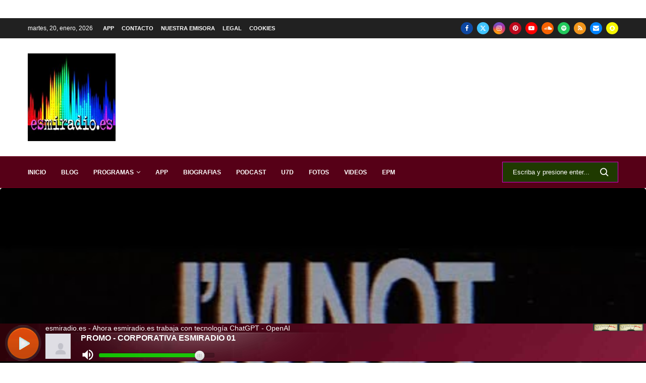

--- FILE ---
content_type: text/html; charset=UTF-8
request_url: https://www.esmiradio.es/sorry-not-sorry-ft-slash-rock-version-demi-lovato/
body_size: 59083
content:
<!DOCTYPE html> <html lang="es"> <head> <meta charset="UTF-8"> <meta http-equiv="X-UA-Compatible" content="IE=edge"> <meta name="viewport" content="width=device-width, initial-scale=1"> <link rel="profile" href="https://gmpg.org/xfn/11"/> <link rel="alternate" type="application/rss+xml" title="esmiradio.es &#8211; Radio Online 24 Horas | La radio de toda la vida RSS Feed" href="https://www.esmiradio.es/feed/"/> <link rel="alternate" type="application/atom+xml" title="esmiradio.es &#8211; Radio Online 24 Horas | La radio de toda la vida Atom Feed" href="https://www.esmiradio.es/feed/atom/"/> <link rel="pingback" href="https://www.esmiradio.es/xmlrpc.php"/> <!--[if lt IE 9]> <script src="https://www.esmiradio.es/wp-content/themes/soledad/js/html5.js" id="3075e81d05adae53b75671407cbd5774" type="PenciLazyScript"></script> <![endif]--> <link rel='preconnect' href='https://fonts.googleapis.com'/> <link rel='preconnect' href='https://fonts.gstatic.com'/> <meta http-equiv='x-dns-prefetch-control' content='on'> <link rel='dns-prefetch' href='//fonts.googleapis.com'/> <link rel='dns-prefetch' href='//fonts.gstatic.com'/> <link rel='dns-prefetch' href='//s.gravatar.com'/> <link rel='dns-prefetch' href='//www.google-analytics.com'/> <meta name='robots' content='index, follow, max-image-preview:large, max-snippet:-1, max-video-preview:-1'/> <style>img:is([sizes="auto" i], [sizes^="auto," i]) { contain-intrinsic-size: 3000px 1500px }</style> <title>Sorry Not Sorry Ft. Slash ( Rock Version ) - Demi Lovato &#8211; esmiradio.es - Radio Online 24 Horas | La radio de toda la vida</title> <link rel="canonical" href="https://www.esmiradio.es/sorry-not-sorry-ft-slash-rock-version-demi-lovato/"/> <meta property="og:locale" content="es_ES"/> <meta property="og:type" content="article"/> <meta property="og:title" content="Sorry Not Sorry Ft. Slash ( Rock Version ) - Demi Lovato &#8211; esmiradio.es - Radio Online 24 Horas | La radio de toda la vida"/> <meta property="og:description" content="Sorry Not Sorry Ft. Slash ( Rock Version ) Demi Lovato UNIVERSAL MUSIC SPAIN, SL. Canción Sorry Not Sorry Ft. Slash ( Rock Version ) Videoclip"/> <meta property="og:url" content="https://www.esmiradio.es/sorry-not-sorry-ft-slash-rock-version-demi-lovato/"/> <meta property="og:site_name" content="esmiradio.es - Radio Online 24 Horas | La radio de toda la vida"/> <meta property="article:publisher" content="https://www.facebook.com/esmiradio"/> <meta property="article:published_time" content="2023-07-18T21:21:33+00:00"/> <meta property="article:modified_time" content="2023-07-18T21:21:35+00:00"/> <meta property="og:image" content="https://www.esmiradio.es/wp-content/uploads/2023/07/0-89.jpg"/> <meta property="og:image:width" content="480"/> <meta property="og:image:height" content="360"/> <meta property="og:image:type" content="image/jpeg"/> <meta name="author" content="El Portal de Música"/> <meta name="twitter:card" content="summary_large_image"/> <meta name="twitter:creator" content="@esmiradioes"/> <meta name="twitter:site" content="@esmiradioes"/> <meta name="twitter:label1" content="Escrito por"/> <meta name="twitter:data1" content="El Portal de Música"/> <script type="application/ld+json" class="yoast-schema-graph">{"@context":"https://schema.org","@graph":[{"@type":"Article","@id":"https://www.esmiradio.es/sorry-not-sorry-ft-slash-rock-version-demi-lovato/#article","isPartOf":{"@id":"https://www.esmiradio.es/sorry-not-sorry-ft-slash-rock-version-demi-lovato/"},"author":{"name":"El Portal de Música","@id":"https://www.esmiradio.es/#/schema/person/d06a44e29f12dfa9921d195e24b9f36c"},"headline":"Sorry Not Sorry Ft. Slash ( Rock Version ) &#8211; Demi Lovato","datePublished":"2023-07-18T21:21:33+00:00","dateModified":"2023-07-18T21:21:35+00:00","mainEntityOfPage":{"@id":"https://www.esmiradio.es/sorry-not-sorry-ft-slash-rock-version-demi-lovato/"},"wordCount":36,"publisher":{"@id":"https://www.esmiradio.es/#organization"},"image":{"@id":"https://www.esmiradio.es/sorry-not-sorry-ft-slash-rock-version-demi-lovato/#primaryimage"},"thumbnailUrl":"https://www.esmiradio.es/wp-content/uploads/2023/07/0-89.jpg","articleSection":["Novedades Discográficas"],"inLanguage":"es"},{"@type":"WebPage","@id":"https://www.esmiradio.es/sorry-not-sorry-ft-slash-rock-version-demi-lovato/","url":"https://www.esmiradio.es/sorry-not-sorry-ft-slash-rock-version-demi-lovato/","name":"Sorry Not Sorry Ft. Slash ( Rock Version ) - Demi Lovato &#8211; esmiradio.es - Radio Online 24 Horas | La radio de toda la vida","isPartOf":{"@id":"https://www.esmiradio.es/#website"},"primaryImageOfPage":{"@id":"https://www.esmiradio.es/sorry-not-sorry-ft-slash-rock-version-demi-lovato/#primaryimage"},"image":{"@id":"https://www.esmiradio.es/sorry-not-sorry-ft-slash-rock-version-demi-lovato/#primaryimage"},"thumbnailUrl":"https://www.esmiradio.es/wp-content/uploads/2023/07/0-89.jpg","datePublished":"2023-07-18T21:21:33+00:00","dateModified":"2023-07-18T21:21:35+00:00","breadcrumb":{"@id":"https://www.esmiradio.es/sorry-not-sorry-ft-slash-rock-version-demi-lovato/#breadcrumb"},"inLanguage":"es","potentialAction":[{"@type":"ReadAction","target":["https://www.esmiradio.es/sorry-not-sorry-ft-slash-rock-version-demi-lovato/"]}]},{"@type":"ImageObject","inLanguage":"es","@id":"https://www.esmiradio.es/sorry-not-sorry-ft-slash-rock-version-demi-lovato/#primaryimage","url":"https://www.esmiradio.es/wp-content/uploads/2023/07/0-89.jpg","contentUrl":"https://www.esmiradio.es/wp-content/uploads/2023/07/0-89.jpg","width":480,"height":360},{"@type":"BreadcrumbList","@id":"https://www.esmiradio.es/sorry-not-sorry-ft-slash-rock-version-demi-lovato/#breadcrumb","itemListElement":[{"@type":"ListItem","position":1,"name":"Home","item":"https://www.esmiradio.es/"},{"@type":"ListItem","position":2,"name":"Blog","item":"https://www.esmiradio.es/blog/"},{"@type":"ListItem","position":3,"name":"Sorry Not Sorry Ft. Slash ( Rock Version ) &#8211; Demi Lovato"}]},{"@type":"WebSite","@id":"https://www.esmiradio.es/#website","url":"https://www.esmiradio.es/","name":"esmiradio.es","description":"esmiradio.es | La radio de toda la vida","publisher":{"@id":"https://www.esmiradio.es/#organization"},"alternateName":"esmiradio.es - Radio Online 24 Horas | La radio de toda la vida","potentialAction":[{"@type":"SearchAction","target":{"@type":"EntryPoint","urlTemplate":"https://www.esmiradio.es/?s={search_term_string}"},"query-input":{"@type":"PropertyValueSpecification","valueRequired":true,"valueName":"search_term_string"}}],"inLanguage":"es"},{"@type":"Organization","@id":"https://www.esmiradio.es/#organization","name":"esmiradio.es","alternateName":"esmiradio.es","url":"https://www.esmiradio.es/","logo":{"@type":"ImageObject","inLanguage":"es","@id":"https://www.esmiradio.es/#/schema/logo/image/","url":"https://www.esmiradio.es/wp-content/uploads/2019/12/cropped-Logo-esmiradio-512.jpg","contentUrl":"https://www.esmiradio.es/wp-content/uploads/2019/12/cropped-Logo-esmiradio-512.jpg","width":150,"height":150,"caption":"esmiradio.es"},"image":{"@id":"https://www.esmiradio.es/#/schema/logo/image/"},"sameAs":["https://www.facebook.com/esmiradio","https://x.com/esmiradioes"]},{"@type":"Person","@id":"https://www.esmiradio.es/#/schema/person/d06a44e29f12dfa9921d195e24b9f36c","name":"El Portal de Música","sameAs":["https://www.esmiradio.es"],"url":"https://www.esmiradio.es/author/elportaldemusica/"}]}</script> <link rel='dns-prefetch' href='//www.esmiradio.es'/> <link rel='dns-prefetch' href='//www.googletagmanager.com'/> <link rel='dns-prefetch' href='//pagead2.googlesyndication.com'/> <link rel='dns-prefetch' href='//fundingchoicesmessages.google.com'/> <link rel="alternate" type="application/rss+xml" title="esmiradio.es - Radio Online 24 Horas | La radio de toda la vida &raquo; Feed" href="https://www.esmiradio.es/feed/"/> <link rel="alternate" type="application/rss+xml" title="esmiradio.es - Radio Online 24 Horas | La radio de toda la vida &raquo; Feed de los comentarios" href="https://www.esmiradio.es/comments/feed/"/> <link rel='stylesheet' id='penci-folding-css' href='https://www.esmiradio.es/wp-content/themes/soledad/inc/elementor/assets/css/fold.css?ver=8.7.1' type='text/css' media='all'/> <link rel='stylesheet' id='wp-block-library-css' href='https://www.esmiradio.es/wp-includes/css/dist/block-library/style.min.css?ver=6.7.4' type='text/css' media='all'/> <style id='wp-block-library-theme-inline-css' type='text/css'> .wp-block-audio :where(figcaption){color:#555;font-size:13px;text-align:center}.is-dark-theme .wp-block-audio :where(figcaption){color:#ffffffa6}.wp-block-audio{margin:0 0 1em}.wp-block-code{border:1px solid #ccc;border-radius:4px;font-family:Menlo,Consolas,monaco,monospace;padding:.8em 1em}.wp-block-embed :where(figcaption){color:#555;font-size:13px;text-align:center}.is-dark-theme .wp-block-embed :where(figcaption){color:#ffffffa6}.wp-block-embed{margin:0 0 1em}.blocks-gallery-caption{color:#555;font-size:13px;text-align:center}.is-dark-theme .blocks-gallery-caption{color:#ffffffa6}:root :where(.wp-block-image figcaption){color:#555;font-size:13px;text-align:center}.is-dark-theme :root :where(.wp-block-image figcaption){color:#ffffffa6}.wp-block-image{margin:0 0 1em}.wp-block-pullquote{border-bottom:4px solid;border-top:4px solid;color:currentColor;margin-bottom:1.75em}.wp-block-pullquote cite,.wp-block-pullquote footer,.wp-block-pullquote__citation{color:currentColor;font-size:.8125em;font-style:normal;text-transform:uppercase}.wp-block-quote{border-left:.25em solid;margin:0 0 1.75em;padding-left:1em}.wp-block-quote cite,.wp-block-quote footer{color:currentColor;font-size:.8125em;font-style:normal;position:relative}.wp-block-quote:where(.has-text-align-right){border-left:none;border-right:.25em solid;padding-left:0;padding-right:1em}.wp-block-quote:where(.has-text-align-center){border:none;padding-left:0}.wp-block-quote.is-large,.wp-block-quote.is-style-large,.wp-block-quote:where(.is-style-plain){border:none}.wp-block-search .wp-block-search__label{font-weight:700}.wp-block-search__button{border:1px solid #ccc;padding:.375em .625em}:where(.wp-block-group.has-background){padding:1.25em 2.375em}.wp-block-separator.has-css-opacity{opacity:.4}.wp-block-separator{border:none;border-bottom:2px solid;margin-left:auto;margin-right:auto}.wp-block-separator.has-alpha-channel-opacity{opacity:1}.wp-block-separator:not(.is-style-wide):not(.is-style-dots){width:100px}.wp-block-separator.has-background:not(.is-style-dots){border-bottom:none;height:1px}.wp-block-separator.has-background:not(.is-style-wide):not(.is-style-dots){height:2px}.wp-block-table{margin:0 0 1em}.wp-block-table td,.wp-block-table th{word-break:normal}.wp-block-table :where(figcaption){color:#555;font-size:13px;text-align:center}.is-dark-theme .wp-block-table :where(figcaption){color:#ffffffa6}.wp-block-video :where(figcaption){color:#555;font-size:13px;text-align:center}.is-dark-theme .wp-block-video :where(figcaption){color:#ffffffa6}.wp-block-video{margin:0 0 1em}:root :where(.wp-block-template-part.has-background){margin-bottom:0;margin-top:0;padding:1.25em 2.375em} </style> <style id='block-soledad-style-inline-css' type='text/css'> .pchead-e-block{--pcborder-cl:#dedede;--pcaccent-cl:#6eb48c}.heading1-style-1>h1,.heading1-style-2>h1,.heading2-style-1>h2,.heading2-style-2>h2,.heading3-style-1>h3,.heading3-style-2>h3,.heading4-style-1>h4,.heading4-style-2>h4,.heading5-style-1>h5,.heading5-style-2>h5{padding-bottom:8px;border-bottom:1px solid var(--pcborder-cl);overflow:hidden}.heading1-style-2>h1,.heading2-style-2>h2,.heading3-style-2>h3,.heading4-style-2>h4,.heading5-style-2>h5{border-bottom-width:0;position:relative}.heading1-style-2>h1:before,.heading2-style-2>h2:before,.heading3-style-2>h3:before,.heading4-style-2>h4:before,.heading5-style-2>h5:before{content:'';width:50px;height:2px;bottom:0;left:0;z-index:2;background:var(--pcaccent-cl);position:absolute}.heading1-style-2>h1:after,.heading2-style-2>h2:after,.heading3-style-2>h3:after,.heading4-style-2>h4:after,.heading5-style-2>h5:after{content:'';width:100%;height:2px;bottom:0;left:20px;z-index:1;background:var(--pcborder-cl);position:absolute}.heading1-style-3>h1,.heading1-style-4>h1,.heading2-style-3>h2,.heading2-style-4>h2,.heading3-style-3>h3,.heading3-style-4>h3,.heading4-style-3>h4,.heading4-style-4>h4,.heading5-style-3>h5,.heading5-style-4>h5{position:relative;padding-left:20px}.heading1-style-3>h1:before,.heading1-style-4>h1:before,.heading2-style-3>h2:before,.heading2-style-4>h2:before,.heading3-style-3>h3:before,.heading3-style-4>h3:before,.heading4-style-3>h4:before,.heading4-style-4>h4:before,.heading5-style-3>h5:before,.heading5-style-4>h5:before{width:10px;height:100%;content:'';position:absolute;top:0;left:0;bottom:0;background:var(--pcaccent-cl)}.heading1-style-4>h1,.heading2-style-4>h2,.heading3-style-4>h3,.heading4-style-4>h4,.heading5-style-4>h5{padding:10px 20px;background:#f1f1f1}.heading1-style-5>h1,.heading2-style-5>h2,.heading3-style-5>h3,.heading4-style-5>h4,.heading5-style-5>h5{position:relative;z-index:1}.heading1-style-5>h1:before,.heading2-style-5>h2:before,.heading3-style-5>h3:before,.heading4-style-5>h4:before,.heading5-style-5>h5:before{content:"";position:absolute;left:0;bottom:0;width:200px;height:50%;transform:skew(-25deg) translateX(0);background:var(--pcaccent-cl);z-index:-1;opacity:.4}.heading1-style-6>h1,.heading2-style-6>h2,.heading3-style-6>h3,.heading4-style-6>h4,.heading5-style-6>h5{text-decoration:underline;text-underline-offset:2px;text-decoration-thickness:4px;text-decoration-color:var(--pcaccent-cl)} </style> <style id='classic-theme-styles-inline-css' type='text/css'> /*! This file is auto-generated */ .wp-block-button__link{color:#fff;background-color:#32373c;border-radius:9999px;box-shadow:none;text-decoration:none;padding:calc(.667em + 2px) calc(1.333em + 2px);font-size:1.125em}.wp-block-file__button{background:#32373c;color:#fff;text-decoration:none} </style> <style id='global-styles-inline-css' type='text/css'> :root{--wp--preset--aspect-ratio--square: 1;--wp--preset--aspect-ratio--4-3: 4/3;--wp--preset--aspect-ratio--3-4: 3/4;--wp--preset--aspect-ratio--3-2: 3/2;--wp--preset--aspect-ratio--2-3: 2/3;--wp--preset--aspect-ratio--16-9: 16/9;--wp--preset--aspect-ratio--9-16: 9/16;--wp--preset--color--black: #000000;--wp--preset--color--cyan-bluish-gray: #abb8c3;--wp--preset--color--white: #ffffff;--wp--preset--color--pale-pink: #f78da7;--wp--preset--color--vivid-red: #cf2e2e;--wp--preset--color--luminous-vivid-orange: #ff6900;--wp--preset--color--luminous-vivid-amber: #fcb900;--wp--preset--color--light-green-cyan: #7bdcb5;--wp--preset--color--vivid-green-cyan: #00d084;--wp--preset--color--pale-cyan-blue: #8ed1fc;--wp--preset--color--vivid-cyan-blue: #0693e3;--wp--preset--color--vivid-purple: #9b51e0;--wp--preset--gradient--vivid-cyan-blue-to-vivid-purple: linear-gradient(135deg,rgba(6,147,227,1) 0%,rgb(155,81,224) 100%);--wp--preset--gradient--light-green-cyan-to-vivid-green-cyan: linear-gradient(135deg,rgb(122,220,180) 0%,rgb(0,208,130) 100%);--wp--preset--gradient--luminous-vivid-amber-to-luminous-vivid-orange: linear-gradient(135deg,rgba(252,185,0,1) 0%,rgba(255,105,0,1) 100%);--wp--preset--gradient--luminous-vivid-orange-to-vivid-red: linear-gradient(135deg,rgba(255,105,0,1) 0%,rgb(207,46,46) 100%);--wp--preset--gradient--very-light-gray-to-cyan-bluish-gray: linear-gradient(135deg,rgb(238,238,238) 0%,rgb(169,184,195) 100%);--wp--preset--gradient--cool-to-warm-spectrum: linear-gradient(135deg,rgb(74,234,220) 0%,rgb(151,120,209) 20%,rgb(207,42,186) 40%,rgb(238,44,130) 60%,rgb(251,105,98) 80%,rgb(254,248,76) 100%);--wp--preset--gradient--blush-light-purple: linear-gradient(135deg,rgb(255,206,236) 0%,rgb(152,150,240) 100%);--wp--preset--gradient--blush-bordeaux: linear-gradient(135deg,rgb(254,205,165) 0%,rgb(254,45,45) 50%,rgb(107,0,62) 100%);--wp--preset--gradient--luminous-dusk: linear-gradient(135deg,rgb(255,203,112) 0%,rgb(199,81,192) 50%,rgb(65,88,208) 100%);--wp--preset--gradient--pale-ocean: linear-gradient(135deg,rgb(255,245,203) 0%,rgb(182,227,212) 50%,rgb(51,167,181) 100%);--wp--preset--gradient--electric-grass: linear-gradient(135deg,rgb(202,248,128) 0%,rgb(113,206,126) 100%);--wp--preset--gradient--midnight: linear-gradient(135deg,rgb(2,3,129) 0%,rgb(40,116,252) 100%);--wp--preset--font-size--small: 12px;--wp--preset--font-size--medium: 20px;--wp--preset--font-size--large: 32px;--wp--preset--font-size--x-large: 42px;--wp--preset--font-size--normal: 14px;--wp--preset--font-size--huge: 42px;--wp--preset--spacing--20: 0.44rem;--wp--preset--spacing--30: 0.67rem;--wp--preset--spacing--40: 1rem;--wp--preset--spacing--50: 1.5rem;--wp--preset--spacing--60: 2.25rem;--wp--preset--spacing--70: 3.38rem;--wp--preset--spacing--80: 5.06rem;--wp--preset--shadow--natural: 6px 6px 9px rgba(0, 0, 0, 0.2);--wp--preset--shadow--deep: 12px 12px 50px rgba(0, 0, 0, 0.4);--wp--preset--shadow--sharp: 6px 6px 0px rgba(0, 0, 0, 0.2);--wp--preset--shadow--outlined: 6px 6px 0px -3px rgba(255, 255, 255, 1), 6px 6px rgba(0, 0, 0, 1);--wp--preset--shadow--crisp: 6px 6px 0px rgba(0, 0, 0, 1);}:where(.is-layout-flex){gap: 0.5em;}:where(.is-layout-grid){gap: 0.5em;}body .is-layout-flex{display: flex;}.is-layout-flex{flex-wrap: wrap;align-items: center;}.is-layout-flex > :is(*, div){margin: 0;}body .is-layout-grid{display: grid;}.is-layout-grid > :is(*, div){margin: 0;}:where(.wp-block-columns.is-layout-flex){gap: 2em;}:where(.wp-block-columns.is-layout-grid){gap: 2em;}:where(.wp-block-post-template.is-layout-flex){gap: 1.25em;}:where(.wp-block-post-template.is-layout-grid){gap: 1.25em;}.has-black-color{color: var(--wp--preset--color--black) !important;}.has-cyan-bluish-gray-color{color: var(--wp--preset--color--cyan-bluish-gray) !important;}.has-white-color{color: var(--wp--preset--color--white) !important;}.has-pale-pink-color{color: var(--wp--preset--color--pale-pink) !important;}.has-vivid-red-color{color: var(--wp--preset--color--vivid-red) !important;}.has-luminous-vivid-orange-color{color: var(--wp--preset--color--luminous-vivid-orange) !important;}.has-luminous-vivid-amber-color{color: var(--wp--preset--color--luminous-vivid-amber) !important;}.has-light-green-cyan-color{color: var(--wp--preset--color--light-green-cyan) !important;}.has-vivid-green-cyan-color{color: var(--wp--preset--color--vivid-green-cyan) !important;}.has-pale-cyan-blue-color{color: var(--wp--preset--color--pale-cyan-blue) !important;}.has-vivid-cyan-blue-color{color: var(--wp--preset--color--vivid-cyan-blue) !important;}.has-vivid-purple-color{color: var(--wp--preset--color--vivid-purple) !important;}.has-black-background-color{background-color: var(--wp--preset--color--black) !important;}.has-cyan-bluish-gray-background-color{background-color: var(--wp--preset--color--cyan-bluish-gray) !important;}.has-white-background-color{background-color: var(--wp--preset--color--white) !important;}.has-pale-pink-background-color{background-color: var(--wp--preset--color--pale-pink) !important;}.has-vivid-red-background-color{background-color: var(--wp--preset--color--vivid-red) !important;}.has-luminous-vivid-orange-background-color{background-color: var(--wp--preset--color--luminous-vivid-orange) !important;}.has-luminous-vivid-amber-background-color{background-color: var(--wp--preset--color--luminous-vivid-amber) !important;}.has-light-green-cyan-background-color{background-color: var(--wp--preset--color--light-green-cyan) !important;}.has-vivid-green-cyan-background-color{background-color: var(--wp--preset--color--vivid-green-cyan) !important;}.has-pale-cyan-blue-background-color{background-color: var(--wp--preset--color--pale-cyan-blue) !important;}.has-vivid-cyan-blue-background-color{background-color: var(--wp--preset--color--vivid-cyan-blue) !important;}.has-vivid-purple-background-color{background-color: var(--wp--preset--color--vivid-purple) !important;}.has-black-border-color{border-color: var(--wp--preset--color--black) !important;}.has-cyan-bluish-gray-border-color{border-color: var(--wp--preset--color--cyan-bluish-gray) !important;}.has-white-border-color{border-color: var(--wp--preset--color--white) !important;}.has-pale-pink-border-color{border-color: var(--wp--preset--color--pale-pink) !important;}.has-vivid-red-border-color{border-color: var(--wp--preset--color--vivid-red) !important;}.has-luminous-vivid-orange-border-color{border-color: var(--wp--preset--color--luminous-vivid-orange) !important;}.has-luminous-vivid-amber-border-color{border-color: var(--wp--preset--color--luminous-vivid-amber) !important;}.has-light-green-cyan-border-color{border-color: var(--wp--preset--color--light-green-cyan) !important;}.has-vivid-green-cyan-border-color{border-color: var(--wp--preset--color--vivid-green-cyan) !important;}.has-pale-cyan-blue-border-color{border-color: var(--wp--preset--color--pale-cyan-blue) !important;}.has-vivid-cyan-blue-border-color{border-color: var(--wp--preset--color--vivid-cyan-blue) !important;}.has-vivid-purple-border-color{border-color: var(--wp--preset--color--vivid-purple) !important;}.has-vivid-cyan-blue-to-vivid-purple-gradient-background{background: var(--wp--preset--gradient--vivid-cyan-blue-to-vivid-purple) !important;}.has-light-green-cyan-to-vivid-green-cyan-gradient-background{background: var(--wp--preset--gradient--light-green-cyan-to-vivid-green-cyan) !important;}.has-luminous-vivid-amber-to-luminous-vivid-orange-gradient-background{background: var(--wp--preset--gradient--luminous-vivid-amber-to-luminous-vivid-orange) !important;}.has-luminous-vivid-orange-to-vivid-red-gradient-background{background: var(--wp--preset--gradient--luminous-vivid-orange-to-vivid-red) !important;}.has-very-light-gray-to-cyan-bluish-gray-gradient-background{background: var(--wp--preset--gradient--very-light-gray-to-cyan-bluish-gray) !important;}.has-cool-to-warm-spectrum-gradient-background{background: var(--wp--preset--gradient--cool-to-warm-spectrum) !important;}.has-blush-light-purple-gradient-background{background: var(--wp--preset--gradient--blush-light-purple) !important;}.has-blush-bordeaux-gradient-background{background: var(--wp--preset--gradient--blush-bordeaux) !important;}.has-luminous-dusk-gradient-background{background: var(--wp--preset--gradient--luminous-dusk) !important;}.has-pale-ocean-gradient-background{background: var(--wp--preset--gradient--pale-ocean) !important;}.has-electric-grass-gradient-background{background: var(--wp--preset--gradient--electric-grass) !important;}.has-midnight-gradient-background{background: var(--wp--preset--gradient--midnight) !important;}.has-small-font-size{font-size: var(--wp--preset--font-size--small) !important;}.has-medium-font-size{font-size: var(--wp--preset--font-size--medium) !important;}.has-large-font-size{font-size: var(--wp--preset--font-size--large) !important;}.has-x-large-font-size{font-size: var(--wp--preset--font-size--x-large) !important;} :where(.wp-block-post-template.is-layout-flex){gap: 1.25em;}:where(.wp-block-post-template.is-layout-grid){gap: 1.25em;} :where(.wp-block-columns.is-layout-flex){gap: 2em;}:where(.wp-block-columns.is-layout-grid){gap: 2em;} :root :where(.wp-block-pullquote){font-size: 1.5em;line-height: 1.6;} </style> <link rel='stylesheet' id='penci-bf-public-style-css' href='https://www.esmiradio.es/wp-content/plugins/penci-bookmark-follow//inc/css/penci-bf-public.css?ver=1.7' type='text/css' media='all'/> <link rel='stylesheet' id='penci-paywall-css' href='https://www.esmiradio.es/wp-content/plugins/penci-paywall/assets/style.css?ver=1.7' type='text/css' media='all'/> <link rel='stylesheet' id='penci-podcast-css' href='https://www.esmiradio.es/wp-content/plugins/penci-podcast/assets/style.css?ver=1.3' type='text/css' media='all'/> <link rel='stylesheet' id='penci-texttospeech-css' href='https://www.esmiradio.es/wp-content/plugins/penci-text-to-speech/assets/css/text-to-speech.css?ver=1.4' type='text/css' media='all'/> <link rel='stylesheet' id='penci-main-style-css' href='https://www.esmiradio.es/wp-content/themes/soledad/main.css?ver=8.7.1' type='text/css' media='all'/> <link rel='stylesheet' id='penci-swiper-bundle-css' href='https://www.esmiradio.es/wp-content/themes/soledad/css/swiper-bundle.min.css?ver=8.7.1' type='text/css' media='all'/> <link rel='stylesheet' id='penci-font-awesomeold-css' href='https://www.esmiradio.es/wp-content/themes/soledad/css/font-awesome.4.7.0.swap.min.css?ver=4.7.0' type='text/css' media='all'/> <link rel='stylesheet' id='penci_icon-css' href='https://www.esmiradio.es/wp-content/themes/soledad/css/penci-icon.min.css?ver=8.7.1' type='text/css' media='all'/> <link rel='stylesheet' id='penci_style-css' href='https://www.esmiradio.es/wp-content/themes/soledad-child/style.css?ver=8.7.1' type='text/css' media='all'/> <link rel='stylesheet' id='penci_social_counter-css' href='https://www.esmiradio.es/wp-content/themes/soledad/css/social-counter.css?ver=8.7.1' type='text/css' media='all'/> <link rel='stylesheet' id='jquery.toast-css' href='https://www.esmiradio.es/wp-content/themes/soledad/css/jquery.toast.min.css?ver=8.7.1' type='text/css' media='all'/> <link rel='stylesheet' id='elementor-icons-css' href='https://www.esmiradio.es/wp-content/plugins/elementor/assets/lib/eicons/css/elementor-icons.min.css?ver=5.35.0' type='text/css' media='all'/> <link rel='stylesheet' id='elementor-frontend-css' href='https://www.esmiradio.es/wp-content/plugins/elementor/assets/css/frontend.min.css?ver=3.27.6' type='text/css' media='all'/> <link rel='stylesheet' id='elementor-post-16454-css' href='https://www.esmiradio.es/wp-content/uploads/elementor/css/post-16454.css?ver=1740433160' type='text/css' media='all'/> <link rel='stylesheet' id='elementor-post-22536-css' href='https://www.esmiradio.es/wp-content/uploads/elementor/css/post-22536.css?ver=1740433160' type='text/css' media='all'/> <style id='akismet-widget-style-inline-css' type='text/css'> .a-stats { --akismet-color-mid-green: #357b49; --akismet-color-white: #fff; --akismet-color-light-grey: #f6f7f7; max-width: 350px; width: auto; } .a-stats * { all: unset; box-sizing: border-box; } .a-stats strong { font-weight: 600; } .a-stats a.a-stats__link, .a-stats a.a-stats__link:visited, .a-stats a.a-stats__link:active { background: var(--akismet-color-mid-green); border: none; box-shadow: none; border-radius: 8px; color: var(--akismet-color-white); cursor: pointer; display: block; font-family: -apple-system, BlinkMacSystemFont, 'Segoe UI', 'Roboto', 'Oxygen-Sans', 'Ubuntu', 'Cantarell', 'Helvetica Neue', sans-serif; font-weight: 500; padding: 12px; text-align: center; text-decoration: none; transition: all 0.2s ease; } /* Extra specificity to deal with TwentyTwentyOne focus style */ .widget .a-stats a.a-stats__link:focus { background: var(--akismet-color-mid-green); color: var(--akismet-color-white); text-decoration: none; } .a-stats a.a-stats__link:hover { filter: brightness(110%); box-shadow: 0 4px 12px rgba(0, 0, 0, 0.06), 0 0 2px rgba(0, 0, 0, 0.16); } .a-stats .count { color: var(--akismet-color-white); display: block; font-size: 1.5em; line-height: 1.4; padding: 0 13px; white-space: nowrap; } </style> <link rel='stylesheet' id='penci-soledad-parent-style-css' href='https://www.esmiradio.es/wp-content/themes/soledad/style.css?ver=6.7.4' type='text/css' media='all'/> <link rel='stylesheet' id='google-fonts-1-css' href='https://fonts.googleapis.com/css?family=Roboto%3A100%2C100italic%2C200%2C200italic%2C300%2C300italic%2C400%2C400italic%2C500%2C500italic%2C600%2C600italic%2C700%2C700italic%2C800%2C800italic%2C900%2C900italic%7CRoboto+Slab%3A100%2C100italic%2C200%2C200italic%2C300%2C300italic%2C400%2C400italic%2C500%2C500italic%2C600%2C600italic%2C700%2C700italic%2C800%2C800italic%2C900%2C900italic&#038;display=auto&#038;ver=6.7.4' type='text/css' media='all'/> <link rel="preconnect" href="https://fonts.gstatic.com/" crossorigin><script type="PenciLazyScript" id="jquery-core-js" src="https://www.esmiradio.es/wp-includes/js/jquery/jquery.min.js?ver=3.7.1" data-pencilazy-type="text/javascript"></script> <script type="PenciLazyScript" id="jstz-js" src="https://www.esmiradio.es/wp-content/plugins/radio-station/js/jstz.min.js?ver=1.0.6" data-pencilazy-type="text/javascript"></script> <script type="text/javascript" src="https://www.googletagmanager.com/gtag/js?id=GT-P3F9STF" id="google_gtagjs-js" async></script> <script type="text/javascript" id="google_gtagjs-js-after">
/* <![CDATA[ */
window.dataLayer = window.dataLayer || [];function gtag(){dataLayer.push(arguments);}
gtag("set","linker",{"domains":["www.esmiradio.es"]});
gtag("js", new Date());
gtag("set", "developer_id.dZTNiMT", true);
gtag("config", "GT-P3F9STF");
/* ]]> */
</script> <link rel="https://api.w.org/" href="https://www.esmiradio.es/wp-json/"/><link rel="alternate" title="JSON" type="application/json" href="https://www.esmiradio.es/wp-json/wp/v2/posts/26644"/><link rel="EditURI" type="application/rsd+xml" title="RSD" href="https://www.esmiradio.es/xmlrpc.php?rsd"/> <meta name="generator" content="WordPress 6.7.4"/> <meta name="generator" content="Soledad 8.7.1"/> <link rel='shortlink' href='https://www.esmiradio.es/?p=26644'/> <link rel="alternate" title="oEmbed (JSON)" type="application/json+oembed" href="https://www.esmiradio.es/wp-json/oembed/1.0/embed?url=https%3A%2F%2Fwww.esmiradio.es%2Fsorry-not-sorry-ft-slash-rock-version-demi-lovato%2F"/> <link rel="alternate" title="oEmbed (XML)" type="text/xml+oembed" href="https://www.esmiradio.es/wp-json/oembed/1.0/embed?url=https%3A%2F%2Fwww.esmiradio.es%2Fsorry-not-sorry-ft-slash-rock-version-demi-lovato%2F&#038;format=xml"/> <meta name="generator" content="Site Kit by Google 1.170.0"/><link rel='https://radiostation.pro/docs/api/'/> <script type="PenciLazyScript">
!function(e){if(!window.pintrk){window.pintrk = function () {
window.pintrk.queue.push(Array.prototype.slice.call(arguments))};var
  n=window.pintrk;n.queue=[],n.version="3.0";var
  t=document.createElement("script");t.async=!0,t.src=e;var
  r=document.getElementsByTagName("script")[0];
  r.parentNode.insertBefore(t,r)}}("https://s.pinimg.com/ct/core.js");
pintrk('load', '2614213895063', {em: '<user_email_address>'});
pintrk('page');
</script> <noscript> <img height="1" width="1" style="display:none;" alt="" src="https://ct.pinterest.com/v3/?event=init&tid=2614213895063&pd[em]=<hashed_email_address>&noscript=1"/> </noscript> <div style = "bottom: 0;display: flex;height: 78px;left: 0;position: fixed;right: 0;width: 100%;z-index: 1500;overflow: hidden;"><iframe name="contenedorPlayer" class="cuadroBordeado" allow="autoplay" width="100%" height="75px" marginwidth=0 marginheight=0 hspace=0 vspace=0 frameborder=0 scrolling=no src="https://cp.usastreams.com/pr2g/APPlayerRadioHTML5.aspx?stream=https://streaming2.elitecomunicacion.es:6023/live&fondo=01&formato=mpeg&color=16&titulo=2&autoStart=1&vol=9&tipo=201&nombre=esmiradio.es+-++Ahora+esmiradio.es+trabaja+con+tecnolog%c3%ada+ChatGPT+-+OpenAI&imagen=https://www.esmiradio.es/wp-content/uploads/2022/06/logo-esmiradio@2x.jpg&server=https://streaming2.elitecomunicacion.es:6023/status.xslCHUMILLASmount=/live"></iframe></div> <style id="penci-custom-style" type="text/css">body{ --pcbg-cl: #fff; --pctext-cl: #313131; --pcborder-cl: #dedede; --pcheading-cl: #313131; --pcmeta-cl: #888888; --pcaccent-cl: #6eb48c; --pcbody-font: 'PT Serif', serif; --pchead-font: 'Raleway', sans-serif; --pchead-wei: bold; --pcava_bdr:10px;--pcajs_fvw:470px;--pcajs_fvmw:220px; } .single.penci-body-single-style-5 #header, .single.penci-body-single-style-6 #header, .single.penci-body-single-style-10 #header, .single.penci-body-single-style-5 .pc-wrapbuilder-header, .single.penci-body-single-style-6 .pc-wrapbuilder-header, .single.penci-body-single-style-10 .pc-wrapbuilder-header { --pchd-mg: 40px; } .fluid-width-video-wrapper > div { position: absolute; left: 0; right: 0; top: 0; width: 100%; height: 100%; } .yt-video-place { position: relative; text-align: center; } .yt-video-place.embed-responsive .start-video { display: block; top: 0; left: 0; bottom: 0; right: 0; position: absolute; transform: none; } .yt-video-place.embed-responsive .start-video img { margin: 0; padding: 0; top: 50%; display: inline-block; position: absolute; left: 50%; transform: translate(-50%, -50%); width: 68px; height: auto; } .mfp-bg { top: 0; left: 0; width: 100%; height: 100%; z-index: 9999999; overflow: hidden; position: fixed; background: #0b0b0b; opacity: .8; filter: alpha(opacity=80) } .mfp-wrap { top: 0; left: 0; width: 100%; height: 100%; z-index: 9999999; position: fixed; outline: none !important; -webkit-backface-visibility: hidden } .penci-image-holder:before{ padding-top: 100%; } body { --pchead-font: 'DM Sans', sans-serif; } body { --pcbody-font: 'DM Sans', sans-serif; } p{ line-height: 1.8; } #navigation .menu > li > a, #navigation ul.menu ul.sub-menu li > a, .navigation ul.menu ul.sub-menu li > a, .penci-menu-hbg .menu li a, #sidebar-nav .menu li a { font-family: 'Rubik', sans-serif; font-weight: normal; } .penci-hide-tagupdated{ display: none !important; } body, .widget ul li a{ font-size: 16px; } .widget ul li, .widget ol li, .post-entry, p, .post-entry p { font-size: 16px; line-height: 1.8; } .archive-box span, .archive-box h1{ font-size: 24px; } body { --pchead-wei: 600; } .featured-area.featured-style-42 .item-inner-content, .featured-style-41 .swiper-slide, .slider-40-wrapper .nav-thumb-creative .thumb-container:after,.penci-slider44-t-item:before,.penci-slider44-main-wrapper .item, .penci-image-holder, .penci-mega-post-inner, .standard-post-image img, .penci-overlay-over:before, .penci-overlay-over .overlay-border, .penci-grid li .item img, .penci-masonry .item-masonry a img, .penci-grid .list-post.list-boxed-post, .penci-grid li.list-boxed-post-2 .content-boxed-2, .grid-mixed, .penci-grid li.typography-style .overlay-typography, .penci-grid li.typography-style .overlay-typography:before, .penci-grid li.typography-style .overlay-typography:after, .container-single .post-image, .home-featured-cat-content .mag-photo .mag-overlay-photo, .mag-single-slider-overlay, ul.homepage-featured-boxes li .penci-fea-in:before, ul.homepage-featured-boxes li .penci-fea-in:after, ul.homepage-featured-boxes .penci-fea-in .fea-box-img:after, ul.homepage-featured-boxes li .penci-fea-in, .penci-slider38-overlay, .pcbg-thumb, .pcbg-bgoverlay, .pcrlt-style-2 .item-related .item-related-inner, .post-pagination.pcpagp-style-3 .next-post-inner, .post-pagination.pcpagp-style-3 .prev-post-inner { border-radius: 5px; -webkit-border-radius: 5px; } .penci-featured-content-right:before{ border-top-right-radius: 5px; border-bottom-right-radius: 5px; } .penci-slider4-overlay, .penci-slide-overlay .overlay-link, .featured-style-29 .featured-slider-overlay, .penci-widget-slider-overlay{ border-radius: 5px; -webkit-border-radius: 5px; } .penci-flat-overlay .penci-slide-overlay .penci-mag-featured-content:before{ border-bottom-left-radius: 5px; border-bottom-right-radius: 5px; } .post-pagination.pcpagp-style-3 .next-post-inner, .post-pagination.pcpagp-style-3 .prev-post-inner, .pcrlt-style-2 .item-related .item-related-inner {overflow: hidden} .featured-area.featured-style-42 .item-inner-content, .featured-style-41 .swiper-slide, .slider-40-wrapper .nav-thumb-creative .thumb-container:after,.penci-slider44-t-item:before,.penci-slider44-main-wrapper .item, .featured-area .penci-image-holder, .featured-area .penci-slider4-overlay, .featured-area .penci-slide-overlay .overlay-link, .featured-style-29 .featured-slider-overlay, .penci-slider38-overlay{ border-radius: ; -webkit-border-radius: ; } .penci-featured-content-right:before{ border-top-right-radius: 5px; border-bottom-right-radius: 5px; } .penci-flat-overlay .penci-slide-overlay .penci-mag-featured-content:before{ border-bottom-left-radius: 5px; border-bottom-right-radius: 5px; } .container-single .post-image{ border-radius: ; -webkit-border-radius: ; } #navigation .menu > li > a, #navigation ul.menu ul.sub-menu li > a, .navigation ul.menu ul.sub-menu li > a, .penci-menu-hbg .menu li a, #sidebar-nav .menu li a, #navigation .penci-megamenu .penci-mega-child-categories a, .navigation .penci-megamenu .penci-mega-child-categories a{ font-weight: 500; } #header .inner-header .container { padding:4px 0; } #logo a { max-width:150px; width: 100%; } @media only screen and (max-width: 960px) and (min-width: 768px){ #logo img{ max-width: 100%; } } @media only screen and (min-width: 1170px){.inner-header #logo img{ width: auto; height:150px; }} body{ --pcborder-cl: #eeeeee; } #main #bbpress-forums .bbp-login-form fieldset.bbp-form select, #main #bbpress-forums .bbp-login-form .bbp-form input[type="password"], #main #bbpress-forums .bbp-login-form .bbp-form input[type="text"], .widget ul li, .grid-mixed, .penci-post-box-meta, .penci-pagination.penci-ajax-more a.penci-ajax-more-button, .widget-social a i, .penci-home-popular-posts, .header-header-1.has-bottom-line, .header-header-4.has-bottom-line, .header-header-7.has-bottom-line, .container-single .post-entry .post-tags a,.tags-share-box.tags-share-box-2_3,.tags-share-box.tags-share-box-top, .tags-share-box, .post-author, .post-pagination, .post-related, .post-comments .post-title-box, .comments .comment, #respond textarea, .wpcf7 textarea, #respond input, div.wpforms-container .wpforms-form.wpforms-form input[type=date], div.wpforms-container .wpforms-form.wpforms-form input[type=datetime], div.wpforms-container .wpforms-form.wpforms-form input[type=datetime-local], div.wpforms-container .wpforms-form.wpforms-form input[type=email], div.wpforms-container .wpforms-form.wpforms-form input[type=month], div.wpforms-container .wpforms-form.wpforms-form input[type=number], div.wpforms-container .wpforms-form.wpforms-form input[type=password], div.wpforms-container .wpforms-form.wpforms-form input[type=range], div.wpforms-container .wpforms-form.wpforms-form input[type=search], div.wpforms-container .wpforms-form.wpforms-form input[type=tel], div.wpforms-container .wpforms-form.wpforms-form input[type=text], div.wpforms-container .wpforms-form.wpforms-form input[type=time], div.wpforms-container .wpforms-form.wpforms-form input[type=url], div.wpforms-container .wpforms-form.wpforms-form input[type=week], div.wpforms-container .wpforms-form.wpforms-form select, div.wpforms-container .wpforms-form.wpforms-form textarea, .wpcf7 input, .widget_wysija input, #respond h3, form.pc-searchform input.search-input, .post-password-form input[type="text"], .post-password-form input[type="email"], .post-password-form input[type="password"], .post-password-form input[type="number"], .penci-recipe, .penci-recipe-heading, .penci-recipe-ingredients, .penci-recipe-notes, .penci-pagination ul.page-numbers li span, .penci-pagination ul.page-numbers li a, #comments_pagination span, #comments_pagination a, body.author .post-author, .tags-share-box.hide-tags.page-share, .penci-grid li.list-post, .penci-grid li.list-boxed-post-2 .content-boxed-2, .home-featured-cat-content .mag-post-box, .home-featured-cat-content.style-2 .mag-post-box.first-post, .home-featured-cat-content.style-10 .mag-post-box.first-post, .widget select, .widget ul ul, .widget input[type="text"], .widget input[type="email"], .widget input[type="date"], .widget input[type="number"], .widget input[type="search"], .widget .tagcloud a, #wp-calendar tbody td, .woocommerce div.product .entry-summary div[itemprop="description"] td, .woocommerce div.product .entry-summary div[itemprop="description"] th, .woocommerce div.product .woocommerce-tabs #tab-description td, .woocommerce div.product .woocommerce-tabs #tab-description th, .woocommerce-product-details__short-description td, th, .woocommerce ul.cart_list li, .woocommerce ul.product_list_widget li, .woocommerce .widget_shopping_cart .total, .woocommerce.widget_shopping_cart .total, .woocommerce .woocommerce-product-search input[type="search"], .woocommerce nav.woocommerce-pagination ul li a, .woocommerce nav.woocommerce-pagination ul li span, .woocommerce div.product .product_meta, .woocommerce div.product .woocommerce-tabs ul.tabs, .woocommerce div.product .related > h2, .woocommerce div.product .upsells > h2, .woocommerce #reviews #comments ol.commentlist li .comment-text, .woocommerce table.shop_table td, .post-entry td, .post-entry th, #add_payment_method .cart-collaterals .cart_totals tr td, #add_payment_method .cart-collaterals .cart_totals tr th, .woocommerce-cart .cart-collaterals .cart_totals tr td, .woocommerce-cart .cart-collaterals .cart_totals tr th, .woocommerce-checkout .cart-collaterals .cart_totals tr td, .woocommerce-checkout .cart-collaterals .cart_totals tr th, .woocommerce-cart .cart-collaterals .cart_totals table, .woocommerce-cart table.cart td.actions .coupon .input-text, .woocommerce table.shop_table a.remove, .woocommerce form .form-row .input-text, .woocommerce-page form .form-row .input-text, .woocommerce .woocommerce-error, .woocommerce .woocommerce-info, .woocommerce .woocommerce-message, .woocommerce form.checkout_coupon, .woocommerce form.login, .woocommerce form.register, .woocommerce form.checkout table.shop_table, .woocommerce-checkout #payment ul.payment_methods, .post-entry table, .wrapper-penci-review, .penci-review-container.penci-review-count, #penci-demobar .style-toggle, #widget-area, .post-entry hr, .wpb_text_column hr, #buddypress .dir-search input[type=search], #buddypress .dir-search input[type=text], #buddypress .groups-members-search input[type=search], #buddypress .groups-members-search input[type=text], #buddypress ul.item-list, #buddypress .profile[role=main], #buddypress select, #buddypress div.pagination .pagination-links span, #buddypress div.pagination .pagination-links a, #buddypress div.pagination .pag-count, #buddypress div.pagination .pagination-links a:hover, #buddypress ul.item-list li, #buddypress table.forum tr td.label, #buddypress table.messages-notices tr td.label, #buddypress table.notifications tr td.label, #buddypress table.notifications-settings tr td.label, #buddypress table.profile-fields tr td.label, #buddypress table.wp-profile-fields tr td.label, #buddypress table.profile-fields:last-child, #buddypress form#whats-new-form textarea, #buddypress .standard-form input[type=text], #buddypress .standard-form input[type=color], #buddypress .standard-form input[type=date], #buddypress .standard-form input[type=datetime], #buddypress .standard-form input[type=datetime-local], #buddypress .standard-form input[type=email], #buddypress .standard-form input[type=month], #buddypress .standard-form input[type=number], #buddypress .standard-form input[type=range], #buddypress .standard-form input[type=search], #buddypress .standard-form input[type=password], #buddypress .standard-form input[type=tel], #buddypress .standard-form input[type=time], #buddypress .standard-form input[type=url], #buddypress .standard-form input[type=week], .bp-avatar-nav ul, .bp-avatar-nav ul.avatar-nav-items li.current, #bbpress-forums li.bbp-body ul.forum, #bbpress-forums li.bbp-body ul.topic, #bbpress-forums li.bbp-footer, .bbp-pagination-links a, .bbp-pagination-links span.current, .wrapper-boxed .bbp-pagination-links a:hover, .wrapper-boxed .bbp-pagination-links span.current, #buddypress .standard-form select, #buddypress .standard-form input[type=password], #buddypress .activity-list li.load-more a, #buddypress .activity-list li.load-newest a, #buddypress ul.button-nav li a, #buddypress div.generic-button a, #buddypress .comment-reply-link, #bbpress-forums div.bbp-template-notice.info, #bbpress-forums #bbp-search-form #bbp_search, #bbpress-forums .bbp-forums-list, #bbpress-forums #bbp_topic_title, #bbpress-forums #bbp_topic_tags, #bbpress-forums .wp-editor-container, .widget_display_stats dd, .widget_display_stats dt, div.bbp-forum-header, div.bbp-topic-header, div.bbp-reply-header, .widget input[type="text"], .widget input[type="email"], .widget input[type="date"], .widget input[type="number"], .widget input[type="search"], .widget input[type="password"], blockquote.wp-block-quote, .post-entry blockquote.wp-block-quote, .wp-block-quote:not(.is-large):not(.is-style-large), .post-entry pre, .wp-block-pullquote:not(.is-style-solid-color), .post-entry hr.wp-block-separator, .wp-block-separator, .wp-block-latest-posts, .wp-block-yoast-how-to-block ol.schema-how-to-steps, .wp-block-yoast-how-to-block ol.schema-how-to-steps li, .wp-block-yoast-faq-block .schema-faq-section, .post-entry .wp-block-quote, .wpb_text_column .wp-block-quote, .woocommerce .page-description .wp-block-quote, .wp-block-search .wp-block-search__input{ border-color: var(--pcborder-cl); } .penci-recipe-index-wrap h4.recipe-index-heading > span:before, .penci-recipe-index-wrap h4.recipe-index-heading > span:after{ border-color: var(--pcborder-cl); opacity: 1; } .tags-share-box .single-comment-o:after, .post-share a.penci-post-like:after{ background-color: var(--pcborder-cl); } .penci-grid .list-post.list-boxed-post{ border-color: var(--pcborder-cl) !important; } .penci-post-box-meta.penci-post-box-grid:before, .woocommerce .widget_price_filter .ui-slider .ui-slider-range{ background-color: var(--pcborder-cl); } .penci-pagination.penci-ajax-more a.penci-ajax-more-button.loading-posts{ border-color: var(--pcborder-cl) !important; } .penci-vernav-enable .penci-menu-hbg{ box-shadow: none; -webkit-box-shadow: none; -moz-box-shadow: none; } .penci-vernav-enable.penci-vernav-poleft .penci-menu-hbg{ border-right: 1px solid var(--pcborder-cl); } .penci-vernav-enable.penci-vernav-poright .penci-menu-hbg{ border-left: 1px solid var(--pcborder-cl); } .editor-styles-wrapper, body{ --pcaccent-cl: #c16903; } .penci-menuhbg-toggle:hover .lines-button:after, .penci-menuhbg-toggle:hover .penci-lines:before, .penci-menuhbg-toggle:hover .penci-lines:after,.tags-share-box.tags-share-box-s2 .post-share-plike,.penci-video_playlist .penci-playlist-title,.pencisc-column-2.penci-video_playlist .penci-video-nav .playlist-panel-item, .pencisc-column-1.penci-video_playlist .penci-video-nav .playlist-panel-item,.penci-video_playlist .penci-custom-scroll::-webkit-scrollbar-thumb, .pencisc-button, .post-entry .pencisc-button, .penci-dropcap-box, .penci-dropcap-circle, .penci-login-register input[type="submit"]:hover, .penci-ld .penci-ldin:before, .penci-ldspinner > div{ background: #c16903; } a, .post-entry .penci-portfolio-filter ul li a:hover, .penci-portfolio-filter ul li a:hover, .penci-portfolio-filter ul li.active a, .post-entry .penci-portfolio-filter ul li.active a, .penci-countdown .countdown-amount, .archive-box h1, .post-entry a, .container.penci-breadcrumb span a:hover,.container.penci-breadcrumb a:hover, .post-entry blockquote:before, .post-entry blockquote cite, .post-entry blockquote .author, .wpb_text_column blockquote:before, .wpb_text_column blockquote cite, .wpb_text_column blockquote .author, .penci-pagination a:hover, ul.penci-topbar-menu > li a:hover, div.penci-topbar-menu > ul > li a:hover, .penci-recipe-heading a.penci-recipe-print,.penci-review-metas .penci-review-btnbuy, .main-nav-social a:hover, .widget-social .remove-circle a:hover i, .penci-recipe-index .cat > a.penci-cat-name, #bbpress-forums li.bbp-body ul.forum li.bbp-forum-info a:hover, #bbpress-forums li.bbp-body ul.topic li.bbp-topic-title a:hover, #bbpress-forums li.bbp-body ul.forum li.bbp-forum-info .bbp-forum-content a, #bbpress-forums li.bbp-body ul.topic p.bbp-topic-meta a, #bbpress-forums .bbp-breadcrumb a:hover, #bbpress-forums .bbp-forum-freshness a:hover, #bbpress-forums .bbp-topic-freshness a:hover, #buddypress ul.item-list li div.item-title a, #buddypress ul.item-list li h4 a, #buddypress .activity-header a:first-child, #buddypress .comment-meta a:first-child, #buddypress .acomment-meta a:first-child, div.bbp-template-notice a:hover, .penci-menu-hbg .menu li a .indicator:hover, .penci-menu-hbg .menu li a:hover, #sidebar-nav .menu li a:hover, .penci-rlt-popup .rltpopup-meta .rltpopup-title:hover, .penci-video_playlist .penci-video-playlist-item .penci-video-title:hover, .penci_list_shortcode li:before, .penci-dropcap-box-outline, .penci-dropcap-circle-outline, .penci-dropcap-regular, .penci-dropcap-bold{ color: #c16903; } .penci-home-popular-post ul.slick-dots li button:hover, .penci-home-popular-post ul.slick-dots li.slick-active button, .post-entry blockquote .author span:after, .error-image:after, .error-404 .go-back-home a:after, .penci-header-signup-form, .woocommerce span.onsale, .woocommerce #respond input#submit:hover, .woocommerce a.button:hover, .woocommerce button.button:hover, .woocommerce input.button:hover, .woocommerce nav.woocommerce-pagination ul li span.current, .woocommerce div.product .entry-summary div[itemprop="description"]:before, .woocommerce div.product .entry-summary div[itemprop="description"] blockquote .author span:after, .woocommerce div.product .woocommerce-tabs #tab-description blockquote .author span:after, .woocommerce #respond input#submit.alt:hover, .woocommerce a.button.alt:hover, .woocommerce button.button.alt:hover, .woocommerce input.button.alt:hover, .pcheader-icon.shoping-cart-icon > a > span, #penci-demobar .buy-button, #penci-demobar .buy-button:hover, .penci-recipe-heading a.penci-recipe-print:hover,.penci-review-metas .penci-review-btnbuy:hover, .penci-review-process span, .penci-review-score-total, #navigation.menu-style-2 ul.menu ul.sub-menu:before, #navigation.menu-style-2 .menu ul ul.sub-menu:before, .penci-go-to-top-floating, .post-entry.blockquote-style-2 blockquote:before, #bbpress-forums #bbp-search-form .button, #bbpress-forums #bbp-search-form .button:hover, .wrapper-boxed .bbp-pagination-links span.current, #bbpress-forums #bbp_reply_submit:hover, #bbpress-forums #bbp_topic_submit:hover,#main .bbp-login-form .bbp-submit-wrapper button[type="submit"]:hover, #buddypress .dir-search input[type=submit], #buddypress .groups-members-search input[type=submit], #buddypress button:hover, #buddypress a.button:hover, #buddypress a.button:focus, #buddypress input[type=button]:hover, #buddypress input[type=reset]:hover, #buddypress ul.button-nav li a:hover, #buddypress ul.button-nav li.current a, #buddypress div.generic-button a:hover, #buddypress .comment-reply-link:hover, #buddypress input[type=submit]:hover, #buddypress div.pagination .pagination-links .current, #buddypress div.item-list-tabs ul li.selected a, #buddypress div.item-list-tabs ul li.current a, #buddypress div.item-list-tabs ul li a:hover, #buddypress table.notifications thead tr, #buddypress table.notifications-settings thead tr, #buddypress table.profile-settings thead tr, #buddypress table.profile-fields thead tr, #buddypress table.wp-profile-fields thead tr, #buddypress table.messages-notices thead tr, #buddypress table.forum thead tr, #buddypress input[type=submit] { background-color: #c16903; } .penci-pagination ul.page-numbers li span.current, #comments_pagination span { color: #fff; background: #c16903; border-color: #c16903; } .footer-instagram h4.footer-instagram-title > span:before, .woocommerce nav.woocommerce-pagination ul li span.current, .penci-pagination.penci-ajax-more a.penci-ajax-more-button:hover, .penci-recipe-heading a.penci-recipe-print:hover,.penci-review-metas .penci-review-btnbuy:hover, .home-featured-cat-content.style-14 .magcat-padding:before, .wrapper-boxed .bbp-pagination-links span.current, #buddypress .dir-search input[type=submit], #buddypress .groups-members-search input[type=submit], #buddypress button:hover, #buddypress a.button:hover, #buddypress a.button:focus, #buddypress input[type=button]:hover, #buddypress input[type=reset]:hover, #buddypress ul.button-nav li a:hover, #buddypress ul.button-nav li.current a, #buddypress div.generic-button a:hover, #buddypress .comment-reply-link:hover, #buddypress input[type=submit]:hover, #buddypress div.pagination .pagination-links .current, #buddypress input[type=submit], form.pc-searchform.penci-hbg-search-form input.search-input:hover, form.pc-searchform.penci-hbg-search-form input.search-input:focus, .penci-dropcap-box-outline, .penci-dropcap-circle-outline { border-color: #c16903; } .woocommerce .woocommerce-error, .woocommerce .woocommerce-info, .woocommerce .woocommerce-message { border-top-color: #c16903; } .penci-slider ol.penci-control-nav li a.penci-active, .penci-slider ol.penci-control-nav li a:hover, .penci-related-carousel .penci-owl-dot.active span, .penci-owl-carousel-slider .penci-owl-dot.active span{ border-color: #c16903; background-color: #c16903; } .woocommerce .woocommerce-message:before, .woocommerce form.checkout table.shop_table .order-total .amount, .woocommerce ul.products li.product .price ins, .woocommerce ul.products li.product .price, .woocommerce div.product p.price ins, .woocommerce div.product span.price ins, .woocommerce div.product p.price, .woocommerce div.product .entry-summary div[itemprop="description"] blockquote:before, .woocommerce div.product .woocommerce-tabs #tab-description blockquote:before, .woocommerce div.product .entry-summary div[itemprop="description"] blockquote cite, .woocommerce div.product .entry-summary div[itemprop="description"] blockquote .author, .woocommerce div.product .woocommerce-tabs #tab-description blockquote cite, .woocommerce div.product .woocommerce-tabs #tab-description blockquote .author, .woocommerce div.product .product_meta > span a:hover, .woocommerce div.product .woocommerce-tabs ul.tabs li.active, .woocommerce ul.cart_list li .amount, .woocommerce ul.product_list_widget li .amount, .woocommerce table.shop_table td.product-name a:hover, .woocommerce table.shop_table td.product-price span, .woocommerce table.shop_table td.product-subtotal span, .woocommerce-cart .cart-collaterals .cart_totals table td .amount, .woocommerce .woocommerce-info:before, .woocommerce div.product span.price, .penci-container-inside.penci-breadcrumb span a:hover,.penci-container-inside.penci-breadcrumb a:hover { color: #c16903; } .standard-content .penci-more-link.penci-more-link-button a.more-link, .penci-readmore-btn.penci-btn-make-button a, .penci-featured-cat-seemore.penci-btn-make-button a{ background-color: #c16903; color: #fff; } .penci-vernav-toggle:before{ border-top-color: #c16903; color: #fff; } .penci-pagination.penci-ajax-more a.penci-ajax-more-button{ color: #ffffff; } .penci-pagination.penci-ajax-more a.penci-ajax-more-button{ background-color: #840025; } ul.homepage-featured-boxes .penci-fea-in h4 span span, ul.homepage-featured-boxes .penci-fea-in.boxes-style-3 h4 span span { font-size: 12px; } .home-pupular-posts-title{ font-size: 16px; } @media only screen and (max-width: 767px){ .penci-top-bar{ display: none; } } .penci-top-bar, .penci-topbar-trending .penci-owl-carousel .owl-item, ul.penci-topbar-menu ul.sub-menu, div.penci-topbar-menu > ul ul.sub-menu, .pctopbar-login-btn .pclogin-sub{ background-color: #72001e; } .headline-title.nticker-style-3:after{ border-color: #72001e; } .headline-title { background-color: #673ab7; } .headline-title.nticker-style-2:after, .headline-title.nticker-style-4:after{ border-color: #673ab7; } .penci-topbar-trending{ max-width: 200px; } ul.penci-topbar-menu > li a:hover, div.penci-topbar-menu > ul > li a:hover { color: #673ab7; } .penci-topbar-social a:hover { color: #673ab7; } #penci-login-popup:before{ opacity: ; } #header .inner-header { background-color: #7c0021; background-image: none; } #navigation, .show-search { background: #66001b; } @media only screen and (min-width: 960px){ #navigation.header-11 > .container { background: #66001b; }} .navigation, .navigation.header-layout-bottom, #navigation, #navigation.header-layout-bottom { border-color: #f5f5f5; } .navigation .menu > li > a:hover, .navigation .menu li.current-menu-item > a, .navigation .menu > li.current_page_item > a, .navigation .menu > li:hover > a, .navigation .menu > li.current-menu-ancestor > a, .navigation .menu > li.current-menu-item > a, .navigation .menu .sub-menu li a:hover, .navigation .menu .sub-menu li.current-menu-item > a, .navigation .sub-menu li:hover > a, #navigation .menu > li > a:hover, #navigation .menu li.current-menu-item > a, #navigation .menu > li.current_page_item > a, #navigation .menu > li:hover > a, #navigation .menu > li.current-menu-ancestor > a, #navigation .menu > li.current-menu-item > a, #navigation .menu .sub-menu li a:hover, #navigation .menu .sub-menu li.current-menu-item > a, #navigation .sub-menu li:hover > a { color: #2d2d2d; } .navigation ul.menu > li > a:before, .navigation .menu > ul > li > a:before, #navigation ul.menu > li > a:before, #navigation .menu > ul > li > a:before { background: #2d2d2d; } .navigation .menu ul.sub-menu li .pcmis-2 .penci-mega-post a:hover, .navigation .penci-megamenu .penci-mega-child-categories a.cat-active, .navigation .menu .penci-megamenu .penci-mega-child-categories a:hover, .navigation .menu .penci-megamenu .penci-mega-latest-posts .penci-mega-post a:hover, #navigation .menu ul.sub-menu li .pcmis-2 .penci-mega-post a:hover, #navigation .penci-megamenu .penci-mega-child-categories a.cat-active, #navigation .menu .penci-megamenu .penci-mega-child-categories a:hover, #navigation .menu .penci-megamenu .penci-mega-latest-posts .penci-mega-post a:hover { color: #673ab7; } #navigation .penci-megamenu .penci-mega-thumbnail .mega-cat-name { background: #673ab7; } #navigation .menu > li > a, #navigation ul.menu ul.sub-menu li > a, .navigation ul.menu ul.sub-menu li > a, #navigation .penci-megamenu .penci-mega-child-categories a, .navigation .penci-megamenu .penci-mega-child-categories a{ text-transform: none; } #navigation .penci-megamenu .post-mega-title a{ text-transform: uppercase; } #navigation ul.menu > li > a, #navigation .menu > ul > li > a { font-size: 12px; } #navigation ul.menu ul.sub-menu li > a, #navigation .penci-megamenu .penci-mega-child-categories a, #navigation .penci-megamenu .post-mega-title a, #navigation .menu ul ul.sub-menu li a { font-size: 12px; } #navigation .pcmis-5 .penci-mega-latest-posts.col-mn-4 .penci-mega-post:nth-child(5n + 1) .penci-mega-post-inner .penci-mega-meta .post-mega-title a { font-size:16.64px; } #navigation .penci-megamenu .post-mega-title a, .pc-builder-element .navigation .penci-megamenu .penci-content-megamenu .penci-mega-latest-posts .penci-mega-post .post-mega-title a{ font-size:13px; } #navigation .penci-megamenu .penci-mega-child-categories a, .pc-builder-element.pc-main-menu .navigation .menu li .penci-mega-child-categories a{ font-size: 12px; } #sidebar-nav .menu li a { font-size: 14px; } #navigation .penci-megamenu .post-mega-title a, .pc-builder-element .navigation .penci-megamenu .penci-content-megamenu .penci-mega-latest-posts .penci-mega-post .post-mega-title a{ text-transform: none; } .penci-featured-content .feat-text h3 a, .featured-style-35 .feat-text-right h3 a, .featured-style-4 .penci-featured-content .feat-text h3 a, .penci-mag-featured-content h3 a, .pencislider-container .pencislider-content .pencislider-title { text-transform: none; } .home-featured-cat-content, .penci-featured-cat-seemore, .penci-featured-cat-custom-ads, .home-featured-cat-content.style-8 { margin-bottom: 50px; } .home-featured-cat-content.style-8 .penci-grid li.list-post:last-child{ margin-bottom: 0; } .home-featured-cat-content.style-3, .home-featured-cat-content.style-11{ margin-bottom: 40px; } .home-featured-cat-content.style-7{ margin-bottom: 24px; } .home-featured-cat-content.style-13{ margin-bottom: 30px; } .penci-featured-cat-seemore, .penci-featured-cat-custom-ads{ margin-top: -30px; } .penci-featured-cat-seemore.penci-seemore-style-7, .mag-cat-style-7 .penci-featured-cat-custom-ads{ margin-top: -28px; } .penci-featured-cat-seemore.penci-seemore-style-8, .mag-cat-style-8 .penci-featured-cat-custom-ads{ margin-top: 10px; } .penci-featured-cat-seemore.penci-seemore-style-13, .mag-cat-style-13 .penci-featured-cat-custom-ads{ margin-top: -30px; } .home-featured-cat-content .mag-post-box{ border-bottom: none; margin-bottom: 20px; padding-bottom: 0; } .home-featured-cat-content.style-2 .mag-post-box.first-post, .home-featured-cat-content.style-10 .mag-post-box.first-post, .home-featured-cat-content.style-8 .penci-grid li.list-post{ padding-bottom: 0; border-bottom: none; } .home-featured-cat-content.style-14 .mag-post-box, .home-featured-cat-content.style-14 .mag-post-box{ padding-bottom: 0; margin-bottom: 20px; } .home-featured-cat-content .grid-post-box-meta, .home-featured-cat-content.style-12 .magcat-detail .mag-meta, .penci-fea-cat-style-13 .grid-post-box-meta, .home-featured-cat-content.style-14 .mag-meta{ font-size: 12px; } .mag-excerpt p, .mag-excerpt, .home-featured-cat-content .item-content p, .home-featured-cat-content .item-content{ font-size: 13px; } .penci-header-signup-form { padding-top: px; padding-bottom: px; } .penci-header-signup-form { background-color: #673ab7; } .header-social a:hover i, .main-nav-social a:hover, .penci-menuhbg-toggle:hover .lines-button:after, .penci-menuhbg-toggle:hover .penci-lines:before, .penci-menuhbg-toggle:hover .penci-lines:after { color: #673ab7; } #sidebar-nav .menu li a:hover, .header-social.sidebar-nav-social a:hover i, #sidebar-nav .menu li a .indicator:hover, #sidebar-nav .menu .sub-menu li a .indicator:hover{ color: #673ab7; } #sidebar-nav-logo:before{ background-color: #673ab7; } #penci-featured-video-bg { height: 600px; } .penci-slide-overlay .overlay-link, .penci-slider38-overlay, .penci-flat-overlay .penci-slide-overlay .penci-mag-featured-content:before, .slider-40-wrapper .list-slider-creative .item-slider-creative .img-container:before { opacity: ; } .penci-item-mag:hover .penci-slide-overlay .overlay-link, .featured-style-38 .item:hover .penci-slider38-overlay, .penci-flat-overlay .penci-item-mag:hover .penci-slide-overlay .penci-mag-featured-content:before { opacity: ; } .penci-featured-content .featured-slider-overlay { opacity: ; } .slider-40-wrapper .list-slider-creative .item-slider-creative:hover .img-container:before { opacity:; } .featured-style-29 .featured-slider-overlay { opacity: ; } .header-standard h2, .header-standard .post-title, .header-standard h2 a, .pc_titlebig_standard { text-transform: none; } .penci-standard-cat .cat > a.penci-cat-name { color: #5b1326; } .penci-standard-cat .cat:before, .penci-standard-cat .cat:after { background-color: #5b1326; } .standard-content .penci-post-box-meta .penci-post-share-box a:hover, .standard-content .penci-post-box-meta .penci-post-share-box a.liked { color: #9b0029; } .header-standard .post-entry a:hover, .header-standard .author-post span a:hover, .standard-content a, .standard-content .post-entry a, .standard-post-entry a.more-link:hover, .penci-post-box-meta .penci-box-meta a:hover, .standard-content .post-entry blockquote:before, .post-entry blockquote cite, .post-entry blockquote .author, .standard-content-special .author-quote span, .standard-content-special .format-post-box .post-format-icon i, .standard-content-special .format-post-box .dt-special a:hover, .standard-content .penci-more-link a.more-link, .standard-content .penci-post-box-meta .penci-box-meta a:hover { color: #840023; } .standard-content .penci-more-link.penci-more-link-button a.more-link{ background-color: #840023; color: #fff; } .standard-content-special .author-quote span:before, .standard-content-special .author-quote span:after, .standard-content .post-entry ul li:before, .post-entry blockquote .author span:after, .header-standard:after { background-color: #840023; } .penci-more-link a.more-link:before, .penci-more-link a.more-link:after { border-color: #840023; } .penci_grid_title a, .penci-grid li .item h2 a, .penci-masonry .item-masonry h2 a, .grid-mixed .mixed-detail h2 a, .overlay-header-box .overlay-title a { text-transform: none; } .penci-grid li .item h2 a, .penci-masonry .item-masonry h2 a { } .penci-featured-infor .cat a.penci-cat-name, .penci-grid .cat a.penci-cat-name, .penci-masonry .cat a.penci-cat-name, .penci-featured-infor .cat a.penci-cat-name { color: #7f0022; } .penci-featured-infor .cat a.penci-cat-name:after, .penci-grid .cat a.penci-cat-name:after, .penci-masonry .cat a.penci-cat-name:after, .penci-featured-infor .cat a.penci-cat-name:after{ border-color: #7f0022; } .penci-post-share-box a.liked, .penci-post-share-box a:hover { color: #7a0020; } .overlay-post-box-meta .overlay-share a:hover, .overlay-author a:hover, .penci-grid .standard-content-special .format-post-box .dt-special a:hover, .grid-post-box-meta span a:hover, .grid-post-box-meta span a.comment-link:hover, .penci-grid .standard-content-special .author-quote span, .penci-grid .standard-content-special .format-post-box .post-format-icon i, .grid-mixed .penci-post-box-meta .penci-box-meta a:hover { color: #910026; } .penci-grid .standard-content-special .author-quote span:before, .penci-grid .standard-content-special .author-quote span:after, .grid-header-box:after, .list-post .header-list-style:after { background-color: #910026; } .penci-grid .post-box-meta span:after, .penci-masonry .post-box-meta span:after { border-color: #910026; } .penci-readmore-btn.penci-btn-make-button a{ background-color: #910026; color: #fff; } .penci-grid li.typography-style .overlay-typography { opacity: ; } .penci-grid li.typography-style:hover .overlay-typography { opacity: ; } .penci-grid li.typography-style .item .main-typography h2 a:hover { color: #673ab7; } .penci-grid li.typography-style .grid-post-box-meta span a:hover { color: #673ab7; } .overlay-header-box .cat > a.penci-cat-name:hover { color: #7c0021; } .penci-grid li .item h2 a, .penci-masonry .item-masonry h2 a, .penci_grid_title a{font-size:21px;} .grid-post-box-meta, .overlay-header-box .overlay-author, .penci-post-box-meta .penci-box-meta, .header-standard .author-post{ font-size: 12px; } .penci-sidebar-content.style-25 .widget-title span{--pcheading-cl:#673ab7;} .penci-sidebar-content.style-29 .widget-title > span,.penci-sidebar-content.style-26 .widget-title,.penci-sidebar-content.style-30 .widget-title{--pcborder-cl:#673ab7;} .penci-sidebar-content.style-24 .widget-title>span, .penci-sidebar-content.style-23 .widget-title>span, .penci-sidebar-content.style-29 .widget-title > span, .penci-sidebar-content.style-22 .widget-title,.penci-sidebar-content.style-21 .widget-title span{--pcaccent-cl:#673ab7;} .penci-sidebar-content .penci-border-arrow .inner-arrow, .penci-sidebar-content.style-4 .penci-border-arrow .inner-arrow:before, .penci-sidebar-content.style-4 .penci-border-arrow .inner-arrow:after, .penci-sidebar-content.style-5 .penci-border-arrow, .penci-sidebar-content.style-7 .penci-border-arrow, .penci-sidebar-content.style-9 .penci-border-arrow{ border-color: #673ab7; } .penci-sidebar-content .penci-border-arrow:before { border-top-color: #673ab7; } .penci-sidebar-content.style-16 .penci-border-arrow:after{ background-color: #673ab7; } .penci-sidebar-content.style-7 .penci-border-arrow .inner-arrow:before, .penci-sidebar-content.style-9 .penci-border-arrow .inner-arrow:before { background-color: #673ab7; } .penci-video_playlist .penci-video-playlist-item .penci-video-title:hover,.widget ul.side-newsfeed li .side-item .side-item-text h4 a:hover, .widget a:hover, .penci-sidebar-content .widget-social a:hover span, .widget-social a:hover span, .penci-tweets-widget-content .icon-tweets, .penci-tweets-widget-content .tweet-intents a, .penci-tweets-widget-content .tweet-intents span:after, .widget-social.remove-circle a:hover i , #wp-calendar tbody td a:hover, .penci-video_playlist .penci-video-playlist-item .penci-video-title:hover, .widget ul.side-newsfeed li .side-item .side-item-text .side-item-meta a:hover{ color: #673ab7; } .widget .tagcloud a:hover, .widget-social a:hover i, .widget input[type="submit"]:hover,.penci-user-logged-in .penci-user-action-links a:hover,.penci-button:hover, .widget button[type="submit"]:hover { color: #fff; background-color: #673ab7; border-color: #673ab7; } .about-widget .about-me-heading:before { border-color: #673ab7; } .penci-tweets-widget-content .tweet-intents-inner:before, .penci-tweets-widget-content .tweet-intents-inner:after, .pencisc-column-1.penci-video_playlist .penci-video-nav .playlist-panel-item, .penci-video_playlist .penci-custom-scroll::-webkit-scrollbar-thumb, .penci-video_playlist .penci-playlist-title { background-color: #673ab7; } .penci-owl-carousel.penci-tweets-slider .penci-owl-dots .penci-owl-dot.active span, .penci-owl-carousel.penci-tweets-slider .penci-owl-dots .penci-owl-dot:hover span { border-color: #673ab7; background-color: #673ab7; } #footer-logo a{ max-width: 100px; } #footer-copyright * { font-size: 13px; } #footer-copyright * { font-style: normal; } .footer-subscribe .widget .mc4wp-form input[type="submit"] { background-color: #111111; } .footer-subscribe .widget .mc4wp-form input[type="submit"]:hover { background-color: #673ab7; } .footer-widget-wrapper .widget .widget-title { text-align: center; } .footer-widget-wrapper .penci-tweets-widget-content .icon-tweets, .footer-widget-wrapper .penci-tweets-widget-content .tweet-intents a, .footer-widget-wrapper .penci-tweets-widget-content .tweet-intents span:after, .footer-widget-wrapper .widget ul.side-newsfeed li .side-item .side-item-text h4 a:hover, .footer-widget-wrapper .widget a:hover, .footer-widget-wrapper .widget-social a:hover span, .footer-widget-wrapper a:hover, .footer-widget-wrapper .widget-social.remove-circle a:hover i, .footer-widget-wrapper .widget ul.side-newsfeed li .side-item .side-item-text .side-item-meta a:hover{ color: #870024; } .footer-widget-wrapper .widget .tagcloud a:hover, .footer-widget-wrapper .widget-social a:hover i, .footer-widget-wrapper .mc4wp-form input[type="submit"]:hover, .footer-widget-wrapper .widget input[type="submit"]:hover,.footer-widget-wrapper .penci-user-logged-in .penci-user-action-links a:hover, .footer-widget-wrapper .widget button[type="submit"]:hover { color: #fff; background-color: #870024; border-color: #870024; } .footer-widget-wrapper .about-widget .about-me-heading:before { border-color: #870024; } .footer-widget-wrapper .penci-tweets-widget-content .tweet-intents-inner:before, .footer-widget-wrapper .penci-tweets-widget-content .tweet-intents-inner:after { background-color: #870024; } .footer-widget-wrapper .penci-owl-carousel.penci-tweets-slider .penci-owl-dots .penci-owl-dot.active span, .footer-widget-wrapper .penci-owl-carousel.penci-tweets-slider .penci-owl-dots .penci-owl-dot:hover span { border-color: #870024; background: #870024; } ul.footer-socials li a:hover i { background-color: #68001b; border-color: #68001b; } ul.footer-socials li a:hover i { color: #72001e; } ul.footer-socials li a:hover span { color: #6d000e; } .footer-socials-section, .penci-footer-social-moved{ border-color: #212121; } .footer-instagram h4.footer-instagram-title{ border-color: #560017; } .footer-instagram h4.footer-instagram-title{ color: #4c0014; } #footer-section, .penci-footer-social-moved{ background-color: #061b41; } #footer-section .footer-menu li a:hover { color: #68001b; } .penci-go-to-top-floating { background-color: #ffa100; } #footer-section a { color: #f2a900; } .comment-content a, .container-single .post-entry a, .container-single .format-post-box .dt-special a:hover, .container-single .author-quote span, .container-single .author-post span a:hover, .post-entry blockquote:before, .post-entry blockquote cite, .post-entry blockquote .author, .wpb_text_column blockquote:before, .wpb_text_column blockquote cite, .wpb_text_column blockquote .author, .post-pagination a:hover, .author-content h5 a:hover, .author-content .author-social:hover, .item-related h3 a:hover, .container-single .format-post-box .post-format-icon i, .container.penci-breadcrumb.single-breadcrumb span a:hover,.container.penci-breadcrumb.single-breadcrumb a:hover, .penci_list_shortcode li:before, .penci-dropcap-box-outline, .penci-dropcap-circle-outline, .penci-dropcap-regular, .penci-dropcap-bold, .header-standard .post-box-meta-single .author-post span a:hover{ color: #673ab7; } .container-single .standard-content-special .format-post-box, ul.slick-dots li button:hover, ul.slick-dots li.slick-active button, .penci-dropcap-box-outline, .penci-dropcap-circle-outline { border-color: #673ab7; } ul.slick-dots li button:hover, ul.slick-dots li.slick-active button, #respond h3.comment-reply-title span:before, #respond h3.comment-reply-title span:after, .post-box-title:before, .post-box-title:after, .container-single .author-quote span:before, .container-single .author-quote span:after, .post-entry blockquote .author span:after, .post-entry blockquote .author span:before, .post-entry ul li:before, #respond #submit:hover, div.wpforms-container .wpforms-form.wpforms-form input[type=submit]:hover, div.wpforms-container .wpforms-form.wpforms-form button[type=submit]:hover, div.wpforms-container .wpforms-form.wpforms-form .wpforms-page-button:hover, .wpcf7 input[type="submit"]:hover, .widget_wysija input[type="submit"]:hover, .post-entry.blockquote-style-2 blockquote:before,.tags-share-box.tags-share-box-s2 .post-share-plike, .penci-dropcap-box, .penci-dropcap-circle, .penci-ldspinner > div{ background-color: #673ab7; } .container-single .post-entry .post-tags a:hover { color: #fff; border-color: #673ab7; background-color: #673ab7; } .penci-user-logged-in .penci-user-action-links a, .penci-login-register input[type="submit"], .widget input[type="submit"], .widget button[type="submit"], .contact-form input[type=submit], #respond #submit, .wpcf7 input[type="submit"], .widget_wysija input[type="submit"], div.wpforms-container .wpforms-form.wpforms-form input[type=submit], div.wpforms-container .wpforms-form.wpforms-form button[type=submit], div.wpforms-container .wpforms-form.wpforms-form .wpforms-page-button, .mc4wp-form input[type=submit]{ background-color: #7f0022; } .pcdark-mode .penci-user-logged-in .penci-user-action-links a, .pcdark-mode .penci-login-register input[type="submit"], .pcdark-mode .widget input[type="submit"], .pcdark-mode .widget button[type="submit"], .pcdark-mode .contact-form input[type=submit], .pcdark-mode #respond #submit, .pcdark-mode .wpcf7 input[type="submit"], .pcdark-mode .widget_wysija input[type="submit"], .pcdark-mode div.wpforms-container .wpforms-form.wpforms-form input[type=submit], .pcdark-mode div.wpforms-container .wpforms-form.wpforms-form button[type=submit], .pcdark-mode div.wpforms-container .wpforms-form.wpforms-form .wpforms-page-button, .pcdark-mode .mc4wp-form input[type=submit]{ background-color: #7f0022; } .penci-header-wrap .pcscrollbar,.pencihd-iscroll-bar { --pcaccent-cl: #fffb3a; } .container-single .single-post-title { text-transform: none; } @media only screen and (min-width: 769px){ .container-single .single-post-title { font-size: 33px; } } .post-entry blockquote:before, .wpb_text_column blockquote:before, .woocommerce .page-description blockquote:before, .woocommerce div.product .entry-summary div[itemprop="description"] blockquote:before, .woocommerce div.product .woocommerce-tabs #tab-description blockquote:before, .woocommerce-product-details__short-description blockquote:before, .format-post-box .post-format-icon i.fa-quote-left:before { font-family: 'FontAwesome'; content: '\f10d'; font-size: 30px; left: 2px; top: 0px; font-weight: normal; } .penci-fawesome-ver5 .post-entry blockquote:before, .penci-fawesome-ver5 .wpb_text_column blockquote:before, .penci-fawesome-ver5 .woocommerce .page-description blockquote:before, .penci-fawesome-ver5 .woocommerce div.product .entry-summary div[itemprop="description"] blockquote:before, .penci-fawesome-ver5 .woocommerce div.product .woocommerce-tabs #tab-description blockquote:before, .penci-fawesome-ver5 .woocommerce-product-details__short-description blockquote:before, .penci-fawesome-ver5 .format-post-box .post-format-icon i.fa-quote-left:before{ font-family: 'Font Awesome 5 Free'; font-weight: 900; } .post-entry.blockquote-style-3 blockquote:not(.wp-block-quote) p, .post-entry.blockquote-style-4 blockquote:not(.wp-block-quote) p, .post-entry.blockquote-style-5 blockquote:not(.wp-block-quote) p, .post-entry blockquote.wp-block-quote p, .wpb_text_column blockquote.wp-block-quote p, .post-entry blockquote, .post-entry blockquote p, .wpb_text_column blockquote, .wpb_text_column blockquote p, .woocommerce .page-description blockquote, .woocommerce .page-description blockquote p{ font-size: 21px; } .container-single .single-post-title { } .list-post .header-list-style:after, .grid-header-box:after, .penci-overlay-over .overlay-header-box:after, .home-featured-cat-content .first-post .magcat-detail .mag-header:after { content: none; } .list-post .header-list-style, .grid-header-box, .penci-overlay-over .overlay-header-box, .home-featured-cat-content .first-post .magcat-detail .mag-header{ padding-bottom: 0; } .grid-header-box,.header-list-style{ text-align: left } .grid-header-box:after, .header-list-style:after, .grid-mixed .grid-header-box:after, .container .penci-grid li.magazine-layout .grid-header-box:after, .list-post .header-list-style:after, .penci-layout-boxed-1 .list-boxed-post .header-list-style:after, .penci-layout-standard-boxed-1 .list-boxed-post .header-list-style:after, .penci-layout-classic-boxed-1 .list-boxed-post .header-list-style:after, .list-post.list-boxed-post .header-list-style:after{ left: 0; right: auto; margin-left: 0; margin-right: 0; } .grid-overlay-meta .grid-header-box{ padding-left: 10px; } .grid-overlay-meta .grid-header-box:after, .container .penci-grid li.magazine-layout.grid-overlay-meta .grid-header-box:after{ left: 10px; } .header-standard-wrapper, .penci-author-img-wrapper .author{justify-content: start;} .penci-body-single-style-16 .container.penci-breadcrumb, .penci-body-single-style-11 .penci-breadcrumb, .penci-body-single-style-12 .penci-breadcrumb, .penci-body-single-style-14 .penci-breadcrumb, .penci-body-single-style-16 .penci-breadcrumb, .penci-body-single-style-17 .penci-breadcrumb, .penci-body-single-style-18 .penci-breadcrumb, .penci-body-single-style-19 .penci-breadcrumb, .penci-body-single-style-22 .container.penci-breadcrumb, .penci-body-single-style-22 .container-single .header-standard, .penci-body-single-style-22 .container-single .post-box-meta-single, .penci-single-style-12 .container.penci-breadcrumb, .penci-body-single-style-11 .container.penci-breadcrumb, .penci-single-style-21 .single-breadcrumb,.penci-single-style-6 .single-breadcrumb, .penci-single-style-5 .single-breadcrumb, .penci-single-style-4 .single-breadcrumb, .penci-single-style-3 .single-breadcrumb, .penci-single-style-9 .single-breadcrumb, .penci-single-style-7 .single-breadcrumb{ text-align: left; } .penci-single-style-12 .container.penci-breadcrumb, .penci-body-single-style-11 .container.penci-breadcrumb, .container-single .header-standard, .container-single .post-box-meta-single { text-align: left; } .rtl .container-single .header-standard,.rtl .container-single .post-box-meta-single { text-align: right; } .container-single .post-pagination h5 { text-transform: none; } #respond h3.comment-reply-title span:before, #respond h3.comment-reply-title span:after, .post-box-title:before, .post-box-title:after { content: none; display: none; } .container-single .item-related h3 a { text-transform: none; } .container-single .post-share a:hover, .container-single .post-share a.liked, .page-share .post-share a:hover { color: #673ab7; } .tags-share-box.tags-share-box-2_3 .post-share .count-number-like, .post-share .count-number-like { color: #673ab7; } .post-entry a, .container-single .post-entry a{ color: #673ab7; } ul.homepage-featured-boxes .penci-fea-in h4 span span, ul.homepage-featured-boxes .penci-fea-in h4 span, ul.homepage-featured-boxes .penci-fea-in.boxes-style-2 h4 { background-color: #77001f; } ul.homepage-featured-boxes li .penci-fea-in:before, ul.homepage-featured-boxes li .penci-fea-in:after, ul.homepage-featured-boxes .penci-fea-in h4 span span:before, ul.homepage-featured-boxes .penci-fea-in h4 > span:before, ul.homepage-featured-boxes .penci-fea-in h4 > span:after, ul.homepage-featured-boxes .penci-fea-in.boxes-style-2 h4:before { border-color: #77001f; } ul.homepage-featured-boxes .penci-fea-in h4 span span { color: #ffffff; } ul.homepage-featured-boxes .penci-fea-in:hover h4 span { color: #00eeff; } .home-pupular-posts-title { color: #72001e; } .penci-home-popular-posts { border-color: #72001e; } .penci-home-popular-post .item-related h3 a { color: #72001e; } .penci-home-popular-post .item-related h3 a:hover { color: #6d001d; } .penci-home-popular-post .item-related span.date { color: #6d001d; } .penci-homepage-title.style-30 .inner-arrow > span, .penci-homepage-title.style-21,.penci-homepage-title.style-28{ --pcaccent-cl: #77001f } .penci-homepage-title.style-25 .inner-arrow, .penci-homepage-title.style-25 .widget-title, .penci-homepage-title.style-23 .inner-arrow > span:before, .penci-homepage-title.style-24 .inner-arrow > span:before, .penci-homepage-title.style-23 .inner-arrow > a:before, .penci-homepage-title.style-24 .inner-arrow > a:before, .penci-homepage-title.style-14 .inner-arrow:before, .penci-homepage-title.style-11 .inner-arrow, .penci-homepage-title.style-12 .inner-arrow, .penci-homepage-title.style-13 .inner-arrow, .penci-homepage-title .inner-arrow, .penci-homepage-title.style-15 .inner-arrow{ background-color: #77001f; } .penci-border-arrow.penci-homepage-title.style-2:after{ border-top-color: #77001f; } .penci-homepage-title.style-25 .inner-arrow { --pcheading-cl: #87002a; } .penci-homepage-title.style-22 .inner-arrow:after, .penci-homepage-title.style-23 .inner-arrow > span:after, .penci-homepage-title.style-24 .inner-arrow > span:after, .penci-homepage-title.style-23 .inner-arrow > a:after, .penci-homepage-title.style-24 .inner-arrow > a:after, .penci-border-arrow.penci-homepage-title:after { background-color: #87002a; } .penci-homepage-title.style-21 .inner-arrow{--pcheading-cl:#7a0020;} .penci-homepage-title.style-26 .inner-arrow,.penci-homepage-title.style-30 .inner-arrow{--pcborder-cl:#7a0020;} .penci-homepage-title.style-24 .inner-arrow>span, .penci-homepage-title.style-23 .inner-arrow>span, .penci-homepage-title.style-24 .inner-arrow>a, .penci-homepage-title.style-23 .inner-arrow>a, .penci-homepage-title.style-29 .inner-arrow > span, .penci-homepage-title.style-22,.penci-homepage-title.style-21 .inner-arrow span{--pcaccent-cl:#7a0020;} .penci-border-arrow.penci-homepage-title .inner-arrow, .penci-homepage-title.style-4 .inner-arrow:before, .penci-homepage-title.style-4 .inner-arrow:after, .penci-homepage-title.style-7, .penci-homepage-title.style-9 { border-color: #7a0020; } .penci-border-arrow.penci-homepage-title:before { border-top-color: #7a0020; } .penci-homepage-title.style-5, .penci-homepage-title.style-7{ border-color: #7a0020; } .penci-homepage-title.style-16.penci-border-arrow:after{ background-color: #7a0020; } .penci-homepage-title.style-10, .penci-homepage-title.style-12, .penci-border-arrow.penci-homepage-title.style-5 .inner-arrow{ border-bottom-color: #68001b; } .penci-homepage-title.style-5{ border-color: #68001b; } .penci-homepage-title.style-7 .inner-arrow:before, .penci-homepage-title.style-9 .inner-arrow:before{ background-color: #840023; } .penci-homepage-title.style-10{ border-top-color: #890027; } .penci-homepage-title.style-13.pcalign-center .inner-arrow:before, .penci-homepage-title.style-13.pcalign-right .inner-arrow:before{ border-left-color: #700016; } .penci-homepage-title.style-13.pcalign-center .inner-arrow:after, .penci-homepage-title.style-13.pcalign-left .inner-arrow:after{ border-right-color: #700016; } .penci-homepage-title.style-12 .inner-arrow:before, .penci-homepage-title.style-12.pcalign-center .inner-arrow:after, .penci-homepage-title.style-12.pcalign-right .inner-arrow:after{ border-bottom-color: #700016; } .penci-homepage-title.style-11 .inner-arrow:after, .penci-homepage-title.style-11 .inner-arrow:before{ border-top-color: #700016; } .penci-homepage-title.style-15.penci-border-arrow:before{ background-color: #7c0021; } .penci-homepage-title.style-15.penci-border-arrow:after{ color: #600019; } .penci-homepage-title.style-18.penci-border-arrow:after{ color: #75001f; } .penci-homepage-title.style-24 .inner-arrow, .penci-homepage-title.style-23 .inner-arrow, .penci-homepage-title.style-22{--pcborder-cl:#7a0028;} .penci-border-arrow.penci-homepage-title:after { border-color: #7a0028; } .penci-homepage-title.style-21 .inner-arrow, .penci-homepage-title.style-22, .penci-homepage-title.style-23, .penci-homepage-title.style-28, .penci-homepage-title.style-24{ --pcheading-cl: #ffffff; } .penci-homepage-title.style-25 .inner-arrow > span,.penci-homepage-title.style-25 .inner-arrow > a, .penci-homepage-title.style-30 .inner-arrow > span, .penci-homepage-title.style-29 .inner-arrow span, .penci-homepage-title .inner-arrow, .penci-homepage-title.penci-magazine-title .inner-arrow a { color: #ffffff; } .home-featured-cat-content .magcat-detail h3 a { color: #66001b; } .home-featured-cat-content .magcat-detail h3 a:hover { color: #00ecf4; } .home-featured-cat-content .grid-post-box-meta span{ color: #720024 } .home-featured-cat-content .mag-photo .grid-post-box-meta span, .home-featured-cat-content .mag-photo .grid-post-box-meta span a, .home-featured-cat-content .penci-single-mag-slider .grid-post-box-meta span, .home-featured-cat-content .penci-single-mag-slider .grid-post-box-meta span a, .home-featured-cat-content.style-14 .mag-meta, .home-featured-cat-content.style-14 .mag-meta span a, .home-featured-cat-content .mag-photo .grid-post-box-meta span:after, .home-featured-cat-content.style-15 .first-post .grid-post-box-meta span, .home-featured-cat-content.style-15 .first-post .grid-post-box-meta span a{ color: #660019; } .home-featured-cat-content .grid-post-box-meta span a{ color: #5b0018 } .home-featured-cat-content .grid-post-box-meta span a:hover { color: #63001a; } .home-featured-cat-content .first-post .magcat-detail .mag-header:after { background: #63001a; } .penci-slider ol.penci-control-nav li a.penci-active, .penci-slider ol.penci-control-nav li a:hover { border-color: #63001a; background: #63001a; } .penci-featured-cat-seemore.penci-btn-make-button a{ background-color: #492e00 } .home-featured-cat-content .mag-photo .mag-overlay-photo { background-color: #660014; } .home-featured-cat-content .mag-photo .mag-overlay-photo { opacity: ; } .home-featured-cat-content .mag-photo:hover .mag-overlay-photo { opacity: ; } .home-featured-cat-content .mag-photo .magcat-detail h3 a, .penci-single-mag-slider .magcat-detail .magcat-titlte a, .home-featured-cat-content.style-14 .first-post .magcat-detail h3 a, .home-featured-cat-content.style-15 .first-post .magcat-detail h3 a{ color: #590015; } .home-featured-cat-content .mag-photo .magcat-detail h3 a:hover, .penci-single-mag-slider .magcat-detail .magcat-titlte a:hover, .home-featured-cat-content.style-14 .first-post .magcat-detail h3 a:hover, .home-featured-cat-content.style-15 .first-post .magcat-detail h3 a:hover { color: #00c1fc; } .inner-item-portfolio:hover .penci-portfolio-thumbnail a:after { opacity: ; } .penci-menuhbg-toggle { width: 18px; } .penci-menuhbg-toggle .penci-menuhbg-inner { height: 18px; } .penci-menuhbg-toggle .penci-lines, .penci-menuhbg-wapper{ width: 18px; } .penci-menuhbg-toggle .lines-button{ top: 8px; } .penci-menuhbg-toggle .penci-lines:before{ top: 5px; } .penci-menuhbg-toggle .penci-lines:after{ top: -5px; } .penci-menuhbg-toggle:hover .lines-button:after, .penci-menuhbg-toggle:hover .penci-lines:before, .penci-menuhbg-toggle:hover .penci-lines:after{ transform: translateX(28px); } .penci-menuhbg-toggle .lines-button.penci-hover-effect{ left: -28px; } .penci-menu-hbg-inner .penci-hbg_sitetitle{ font-size: 18px; } .penci-menu-hbg-inner .penci-hbg_desc{ font-size: 14px; } .penci-hbg-logo img{ max-width: 200px; }.penci-menu-hbg{ width: 330px; }.penci-menu-hbg.penci-menu-hbg-left{ transform: translateX(-330px); -webkit-transform: translateX(-330px); -moz-transform: translateX(-330px); }.penci-menu-hbg.penci-menu-hbg-right{ transform: translateX(330px); -webkit-transform: translateX(330px); -moz-transform: translateX(330px); }.penci-menuhbg-open .penci-menu-hbg.penci-menu-hbg-left, .penci-vernav-poleft.penci-menuhbg-open .penci-vernav-toggle{ left: 330px; }@media only screen and (min-width: 961px) { .penci-vernav-enable.penci-vernav-poleft .wrapper-boxed, .penci-vernav-enable.penci-vernav-poleft .pencipdc_podcast.pencipdc_dock_player{ padding-left: 330px; } .penci-vernav-enable.penci-vernav-poright .wrapper-boxed, .penci-vernav-enable.penci-vernav-poright .pencipdc_podcast.pencipdc_dock_player{ padding-right: 330px; } .penci-vernav-enable .is-sticky #navigation{ width: calc(100% - 330px); } }@media only screen and (min-width: 961px) { .penci-vernav-enable .penci_is_nosidebar .wp-block-image.alignfull, .penci-vernav-enable .penci_is_nosidebar .wp-block-cover-image.alignfull, .penci-vernav-enable .penci_is_nosidebar .wp-block-cover.alignfull, .penci-vernav-enable .penci_is_nosidebar .wp-block-gallery.alignfull, .penci-vernav-enable .penci_is_nosidebar .alignfull{ margin-left: calc(50% - 50vw + 165px); width: calc(100vw - 330px); } }.penci-vernav-poright.penci-menuhbg-open .penci-vernav-toggle{ right: 330px; }@media only screen and (min-width: 961px) { .penci-vernav-enable.penci-vernav-poleft .penci-rltpopup-left{ left: 330px; } }@media only screen and (min-width: 961px) { .penci-vernav-enable.penci-vernav-poright .penci-rltpopup-right{ right: 330px; } }@media only screen and (max-width: 1500px) and (min-width: 961px) { .penci-vernav-enable .container { max-width: 100%; max-width: calc(100% - 30px); } .penci-vernav-enable .container.home-featured-boxes{ display: block; } .penci-vernav-enable .container.home-featured-boxes:before, .penci-vernav-enable .container.home-featured-boxes:after{ content: ""; display: table; clear: both; } } .penci-block-vc .penci-border-arrow .inner-arrow, .penci-block-vc.style-4 .penci-border-arrow .inner-arrow:before, .penci-block-vc.style-4 .penci-border-arrow .inner-arrow:after, .penci-block-vc.style-5 .penci-border-arrow, .penci-block-vc.style-7 .penci-border-arrow, .penci-block-vc.style-9 .penci-border-arrow { border-color: #673ab7; } .penci-block-vc .penci-border-arrow:before { border-top-color: #673ab7; } .penci-block-vc .style-7.penci-border-arrow .inner-arrow:before, .penci-block-vc.style-9 .penci-border-arrow .inner-arrow:before { background-color: #673ab7; } .post-entry .penci-toc-wrapper .penci-toc-title,.penci-toc-wrapper .penci-toc-title{color:#8e0026}.penci-toc-wrapper,.penci-toc-wrapper .penci-toc > ul,.penci-toc ul li a{border-color:#ff0000}.penci-toc-wrapper{background-color:#dddddd}.post-entry .penci-toc-wrapper .penci-toc-title-toggle{color:#ffffff}.penci-toc-wrapper .penci-toc-title-toggle{background-color:#54500d}.penci-toc-wrapper.penci-sticky-toc .penci-toc-title{color:#930027}.penci-sticky-toc .penci-toc ul a{color:#75001f}.penci-sticky-toc .penci-toc ul a:hover{color:#8224e3}.penci-sticky-toc .penci-toc ul ul a{color:#840023}.penci-sticky-toc .penci-toc ul ul a:hover{color:#8224e3}.penci-sticky-toc .penci-toc-wrapper,.penci-toc-wrapper .penci-toc > ul,.penci-toc ul li a{border-color:#ff0800}.penci-sticky-toc .penci-toc-wrapper{background-color:#d3ffda}.penci-sticky-toc .penci-toc-wrapper .penci-toc-title-toggle{color:#ffffff}.penci-sticky-toc .penci-toc-wrapper .penci-toc-title-toggle:hover{color:#8224e3}.penci-sticky-toc .penci-toc-wrapper .penci-toc-title-toggle{background-color:#717c1a}.penci-sticky-toc .penci-toc-wrapper .penci-toc-title-toggle:hover{background-color:#8224e3} body { --pcdm_btnbg: rgba(0, 0, 0, .1); --pcdm_btnd: #666; --pcdm_btndbg: #fff; --pcdm_btnn: var(--pctext-cl); --pcdm_btnnbg: var(--pcbg-cl); } body.pcdm-enable { --pcbg-cl: #000000; --pcbg-l-cl: #1a1a1a; --pcbg-d-cl: #000000; --pctext-cl: #fff; --pcborder-cl: #313131; --pcborders-cl: #3c3c3c; --pcheading-cl: rgba(255,255,255,0.9); --pcmeta-cl: #999999; --pcl-cl: #fff; --pclh-cl: #c16903; --pcaccent-cl: #c16903; background-color: var(--pcbg-cl); color: var(--pctext-cl); } body.pcdark-df.pcdm-enable.pclight-mode { --pcbg-cl: #fff; --pctext-cl: #313131; --pcborder-cl: #dedede; --pcheading-cl: #313131; --pcmeta-cl: #888888; --pcaccent-cl: #c16903; }</style> <link rel="shortcut icon" href="https://www.esmiradio.es/wp-content/uploads/2023/07/cropped-Logo-esmiradio-512-4.jpg" type="image/x-icon"/> <link rel="apple-touch-icon" sizes="180x180" href="https://www.esmiradio.es/wp-content/uploads/2023/07/cropped-Logo-esmiradio-512-4.jpg"> <script type="PenciLazyScript">
var penciBlocksArray=[];
var portfolioDataJs = portfolioDataJs || [];var PENCILOCALCACHE = {};
		(function () {
				"use strict";
		
				PENCILOCALCACHE = {
					data: {},
					remove: function ( ajaxFilterItem ) {
						delete PENCILOCALCACHE.data[ajaxFilterItem];
					},
					exist: function ( ajaxFilterItem ) {
						return PENCILOCALCACHE.data.hasOwnProperty( ajaxFilterItem ) && PENCILOCALCACHE.data[ajaxFilterItem] !== null;
					},
					get: function ( ajaxFilterItem ) {
						return PENCILOCALCACHE.data[ajaxFilterItem];
					},
					set: function ( ajaxFilterItem, cachedData ) {
						PENCILOCALCACHE.remove( ajaxFilterItem );
						PENCILOCALCACHE.data[ajaxFilterItem] = cachedData;
					}
				};
			}
		)();function penciBlock() {
		    this.atts_json = '';
		    this.content = '';
		}</script> <script type="application/ld+json">{
    "@context": "https:\/\/schema.org\/",
    "@type": "organization",
    "@id": "#organization",
    "logo": {
        "@type": "ImageObject",
        "url": "https:\/\/www.esmiradio.es\/wp-content\/uploads\/2023\/07\/cropped-Logo-esmiradio-512-5.jpg"
    },
    "url": "https:\/\/www.esmiradio.es\/",
    "name": "esmiradio.es - Radio Online 24 Horas | La radio de toda la vida",
    "description": "esmiradio.es | La radio de toda la vida"
}</script><script type="application/ld+json">{
    "@context": "https:\/\/schema.org\/",
    "@type": "WebSite",
    "name": "esmiradio.es - Radio Online 24 Horas | La radio de toda la vida",
    "alternateName": "esmiradio.es | La radio de toda la vida",
    "url": "https:\/\/www.esmiradio.es\/"
}</script><script type="application/ld+json">{
    "@context": "https:\/\/schema.org\/",
    "@type": "BlogPosting",
    "headline": "Sorry Not Sorry Ft.  Slash ( Rock Version ) - Demi Lovato",
    "description": "Sorry Not Sorry Ft. Slash ( Rock Version ) \n Demi Lovato \n UNIVERSAL MUSIC SPAIN, SL. \n\nCanci\u00f3n Sorry Not Sorry Ft. Slash ( Rock Version )\n Videoclip",
    "datePublished": "2023-07-18T23:21:33+02:00",
    "datemodified": "2023-07-18T23:21:35+02:00",
    "mainEntityOfPage": "https:\/\/www.esmiradio.es\/sorry-not-sorry-ft-slash-rock-version-demi-lovato\/",
    "image": {
        "@type": "ImageObject",
        "url": "https:\/\/www.esmiradio.es\/wp-content\/uploads\/2023\/07\/0-89.jpg",
        "width": 480,
        "height": 360
    },
    "publisher": {
        "@type": "Organization",
        "name": "esmiradio.es - Radio Online 24 Horas | La radio de toda la vida",
        "logo": {
            "@type": "ImageObject",
            "url": "https:\/\/www.esmiradio.es\/wp-content\/uploads\/2023\/07\/cropped-Logo-esmiradio-512-5.jpg"
        }
    },
    "author": {
        "@type": "Person",
        "@id": "#person-ElPortaldeMsica",
        "name": "El Portal de M\u00fasica",
        "url": "https:\/\/www.esmiradio.es\/author\/elportaldemusica\/"
    }
}</script> <meta name="google-adsense-platform-account" content="ca-host-pub-2644536267352236"> <meta name="google-adsense-platform-domain" content="sitekit.withgoogle.com"> <meta name="generator" content="Elementor 3.27.6; features: additional_custom_breakpoints; settings: css_print_method-external, google_font-enabled, font_display-auto"> <style> .e-con.e-parent:nth-of-type(n+4):not(.e-lazyloaded):not(.e-no-lazyload), .e-con.e-parent:nth-of-type(n+4):not(.e-lazyloaded):not(.e-no-lazyload) * { background-image: none !important; } @media screen and (max-height: 1024px) { .e-con.e-parent:nth-of-type(n+3):not(.e-lazyloaded):not(.e-no-lazyload), .e-con.e-parent:nth-of-type(n+3):not(.e-lazyloaded):not(.e-no-lazyload) * { background-image: none !important; } } @media screen and (max-height: 640px) { .e-con.e-parent:nth-of-type(n+2):not(.e-lazyloaded):not(.e-no-lazyload), .e-con.e-parent:nth-of-type(n+2):not(.e-lazyloaded):not(.e-no-lazyload) * { background-image: none !important; } } </style> <link rel="amphtml" href="https://www.esmiradio.es/sorry-not-sorry-ft-slash-rock-version-demi-lovato/amp/"/> <script type="text/javascript">
/* <![CDATA[ */

			( function( w, d, s, l, i ) {
				w[l] = w[l] || [];
				w[l].push( {'gtm.start': new Date().getTime(), event: 'gtm.js'} );
				var f = d.getElementsByTagName( s )[0],
					j = d.createElement( s ), dl = l != 'dataLayer' ? '&l=' + l : '';
				j.async = true;
				j.src = 'https://www.googletagmanager.com/gtm.js?id=' + i + dl;
				f.parentNode.insertBefore( j, f );
			} )( window, document, 'script', 'dataLayer', 'GTM-PH6FMJM' );
			
/* ]]> */
</script> <script type="PenciLazyScript" crossorigin="anonymous" src="https://pagead2.googlesyndication.com/pagead/js/adsbygoogle.js?client=ca-pub-9332235764271633&amp;host=ca-host-pub-2644536267352236" id="88fdf146745dd9214499521586624a44" data-pencilazy-type="text/javascript"></script> <script nonce="ahUyGcNSr3NHP9wCS_iEuQ" src="https://fundingchoicesmessages.google.com/i/pub-9332235764271633?ers=1" id="874adc8259f02b8378c6936b9d06459a" type="PenciLazyScript"></script><script nonce="ahUyGcNSr3NHP9wCS_iEuQ" type="PenciLazyScript">(function() {function signalGooglefcPresent() {if (!window.frames['googlefcPresent']) {if (document.body) {const iframe = document.createElement('iframe'); iframe.style = 'width: 0; height: 0; border: none; z-index: -1000; left: -1000px; top: -1000px;'; iframe.style.display = 'none'; iframe.name = 'googlefcPresent'; document.body.appendChild(iframe);} else {setTimeout(signalGooglefcPresent, 0);}}}signalGooglefcPresent();})();</script> <script type="PenciLazyScript">(function(){'use strict';function aa(a){var b=0;return function(){return b<a.length?{done:!1,value:a[b++]}:{done:!0}}}var ba="function"==typeof Object.defineProperties?Object.defineProperty:function(a,b,c){if(a==Array.prototype||a==Object.prototype)return a;a[b]=c.value;return a};
function ea(a){a=["object"==typeof globalThis&&globalThis,a,"object"==typeof window&&window,"object"==typeof self&&self,"object"==typeof global&&global];for(var b=0;b<a.length;++b){var c=a[b];if(c&&c.Math==Math)return c}throw Error("Cannot find global object");}var fa=ea(this);function ha(a,b){if(b)a:{var c=fa;a=a.split(".");for(var d=0;d<a.length-1;d++){var e=a[d];if(!(e in c))break a;c=c[e]}a=a[a.length-1];d=c[a];b=b(d);b!=d&&null!=b&&ba(c,a,{configurable:!0,writable:!0,value:b})}}
var ia="function"==typeof Object.create?Object.create:function(a){function b(){}b.prototype=a;return new b},l;if("function"==typeof Object.setPrototypeOf)l=Object.setPrototypeOf;else{var m;a:{var ja={a:!0},ka={};try{ka.__proto__=ja;m=ka.a;break a}catch(a){}m=!1}l=m?function(a,b){a.__proto__=b;if(a.__proto__!==b)throw new TypeError(a+" is not extensible");return a}:null}var la=l;
function n(a,b){a.prototype=ia(b.prototype);a.prototype.constructor=a;if(la)la(a,b);else for(var c in b)if("prototype"!=c)if(Object.defineProperties){var d=Object.getOwnPropertyDescriptor(b,c);d&&Object.defineProperty(a,c,d)}else a[c]=b[c];a.A=b.prototype}function ma(){for(var a=Number(this),b=[],c=a;c<arguments.length;c++)b[c-a]=arguments[c];return b}
var na="function"==typeof Object.assign?Object.assign:function(a,b){for(var c=1;c<arguments.length;c++){var d=arguments[c];if(d)for(var e in d)Object.prototype.hasOwnProperty.call(d,e)&&(a[e]=d[e])}return a};ha("Object.assign",function(a){return a||na});/*

 Copyright The Closure Library Authors.
 SPDX-License-Identifier: Apache-2.0
*/
var p=this||self;function q(a){return a};var t,u;a:{for(var oa=["CLOSURE_FLAGS"],v=p,x=0;x<oa.length;x++)if(v=v[oa[x]],null==v){u=null;break a}u=v}var pa=u&&u[610401301];t=null!=pa?pa:!1;var z,qa=p.navigator;z=qa?qa.userAgentData||null:null;function A(a){return t?z?z.brands.some(function(b){return(b=b.brand)&&-1!=b.indexOf(a)}):!1:!1}function B(a){var b;a:{if(b=p.navigator)if(b=b.userAgent)break a;b=""}return-1!=b.indexOf(a)};function C(){return t?!!z&&0<z.brands.length:!1}function D(){return C()?A("Chromium"):(B("Chrome")||B("CriOS"))&&!(C()?0:B("Edge"))||B("Silk")};var ra=C()?!1:B("Trident")||B("MSIE");!B("Android")||D();D();B("Safari")&&(D()||(C()?0:B("Coast"))||(C()?0:B("Opera"))||(C()?0:B("Edge"))||(C()?A("Microsoft Edge"):B("Edg/"))||C()&&A("Opera"));var sa={},E=null;var ta="undefined"!==typeof Uint8Array,ua=!ra&&"function"===typeof btoa;var F="function"===typeof Symbol&&"symbol"===typeof Symbol()?Symbol():void 0,G=F?function(a,b){a[F]|=b}:function(a,b){void 0!==a.g?a.g|=b:Object.defineProperties(a,{g:{value:b,configurable:!0,writable:!0,enumerable:!1}})};function va(a){var b=H(a);1!==(b&1)&&(Object.isFrozen(a)&&(a=Array.prototype.slice.call(a)),I(a,b|1))}
var H=F?function(a){return a[F]|0}:function(a){return a.g|0},J=F?function(a){return a[F]}:function(a){return a.g},I=F?function(a,b){a[F]=b}:function(a,b){void 0!==a.g?a.g=b:Object.defineProperties(a,{g:{value:b,configurable:!0,writable:!0,enumerable:!1}})};function wa(){var a=[];G(a,1);return a}function xa(a,b){I(b,(a|0)&-99)}function K(a,b){I(b,(a|34)&-73)}function L(a){a=a>>11&1023;return 0===a?536870912:a};var M={};function N(a){return null!==a&&"object"===typeof a&&!Array.isArray(a)&&a.constructor===Object}var O,ya=[];I(ya,39);O=Object.freeze(ya);var P;function Q(a,b){P=b;a=new a(b);P=void 0;return a}
function R(a,b,c){null==a&&(a=P);P=void 0;if(null==a){var d=96;c?(a=[c],d|=512):a=[];b&&(d=d&-2095105|(b&1023)<<11)}else{if(!Array.isArray(a))throw Error();d=H(a);if(d&64)return a;d|=64;if(c&&(d|=512,c!==a[0]))throw Error();a:{c=a;var e=c.length;if(e){var f=e-1,g=c[f];if(N(g)){d|=256;b=(d>>9&1)-1;e=f-b;1024<=e&&(za(c,b,g),e=1023);d=d&-2095105|(e&1023)<<11;break a}}b&&(g=(d>>9&1)-1,b=Math.max(b,e-g),1024<b&&(za(c,g,{}),d|=256,b=1023),d=d&-2095105|(b&1023)<<11)}}I(a,d);return a}
function za(a,b,c){for(var d=1023+b,e=a.length,f=d;f<e;f++){var g=a[f];null!=g&&g!==c&&(c[f-b]=g)}a.length=d+1;a[d]=c};function Aa(a){switch(typeof a){case "number":return isFinite(a)?a:String(a);case "boolean":return a?1:0;case "object":if(a&&!Array.isArray(a)&&ta&&null!=a&&a instanceof Uint8Array){if(ua){for(var b="",c=0,d=a.length-10240;c<d;)b+=String.fromCharCode.apply(null,a.subarray(c,c+=10240));b+=String.fromCharCode.apply(null,c?a.subarray(c):a);a=btoa(b)}else{void 0===b&&(b=0);if(!E){E={};c="ABCDEFGHIJKLMNOPQRSTUVWXYZabcdefghijklmnopqrstuvwxyz0123456789".split("");d=["+/=","+/","-_=","-_.","-_"];for(var e=
0;5>e;e++){var f=c.concat(d[e].split(""));sa[e]=f;for(var g=0;g<f.length;g++){var h=f[g];void 0===E[h]&&(E[h]=g)}}}b=sa[b];c=Array(Math.floor(a.length/3));d=b[64]||"";for(e=f=0;f<a.length-2;f+=3){var k=a[f],w=a[f+1];h=a[f+2];g=b[k>>2];k=b[(k&3)<<4|w>>4];w=b[(w&15)<<2|h>>6];h=b[h&63];c[e++]=g+k+w+h}g=0;h=d;switch(a.length-f){case 2:g=a[f+1],h=b[(g&15)<<2]||d;case 1:a=a[f],c[e]=b[a>>2]+b[(a&3)<<4|g>>4]+h+d}a=c.join("")}return a}}return a};function Ba(a,b,c){a=Array.prototype.slice.call(a);var d=a.length,e=b&256?a[d-1]:void 0;d+=e?-1:0;for(b=b&512?1:0;b<d;b++)a[b]=c(a[b]);if(e){b=a[b]={};for(var f in e)Object.prototype.hasOwnProperty.call(e,f)&&(b[f]=c(e[f]))}return a}function Da(a,b,c,d,e,f){if(null!=a){if(Array.isArray(a))a=e&&0==a.length&&H(a)&1?void 0:f&&H(a)&2?a:Ea(a,b,c,void 0!==d,e,f);else if(N(a)){var g={},h;for(h in a)Object.prototype.hasOwnProperty.call(a,h)&&(g[h]=Da(a[h],b,c,d,e,f));a=g}else a=b(a,d);return a}}
function Ea(a,b,c,d,e,f){var g=d||c?H(a):0;d=d?!!(g&32):void 0;a=Array.prototype.slice.call(a);for(var h=0;h<a.length;h++)a[h]=Da(a[h],b,c,d,e,f);c&&c(g,a);return a}function Fa(a){return a.s===M?a.toJSON():Aa(a)};function Ga(a,b,c){c=void 0===c?K:c;if(null!=a){if(ta&&a instanceof Uint8Array)return b?a:new Uint8Array(a);if(Array.isArray(a)){var d=H(a);if(d&2)return a;if(b&&!(d&64)&&(d&32||0===d))return I(a,d|34),a;a=Ea(a,Ga,d&4?K:c,!0,!1,!0);b=H(a);b&4&&b&2&&Object.freeze(a);return a}a.s===M&&(b=a.h,c=J(b),a=c&2?a:Q(a.constructor,Ha(b,c,!0)));return a}}function Ha(a,b,c){var d=c||b&2?K:xa,e=!!(b&32);a=Ba(a,b,function(f){return Ga(f,e,d)});G(a,32|(c?2:0));return a};function Ia(a,b){a=a.h;return Ja(a,J(a),b)}function Ja(a,b,c,d){if(-1===c)return null;if(c>=L(b)){if(b&256)return a[a.length-1][c]}else{var e=a.length;if(d&&b&256&&(d=a[e-1][c],null!=d))return d;b=c+((b>>9&1)-1);if(b<e)return a[b]}}function Ka(a,b,c,d,e){var f=L(b);if(c>=f||e){e=b;if(b&256)f=a[a.length-1];else{if(null==d)return;f=a[f+((b>>9&1)-1)]={};e|=256}f[c]=d;e&=-1025;e!==b&&I(a,e)}else a[c+((b>>9&1)-1)]=d,b&256&&(d=a[a.length-1],c in d&&delete d[c]),b&1024&&I(a,b&-1025)}
function La(a,b){var c=Ma;var d=void 0===d?!1:d;var e=a.h;var f=J(e),g=Ja(e,f,b,d);var h=!1;if(null==g||"object"!==typeof g||(h=Array.isArray(g))||g.s!==M)if(h){var k=h=H(g);0===k&&(k|=f&32);k|=f&2;k!==h&&I(g,k);c=new c(g)}else c=void 0;else c=g;c!==g&&null!=c&&Ka(e,f,b,c,d);e=c;if(null==e)return e;a=a.h;f=J(a);f&2||(g=e,c=g.h,h=J(c),g=h&2?Q(g.constructor,Ha(c,h,!1)):g,g!==e&&(e=g,Ka(a,f,b,e,d)));return e}function Na(a,b){a=Ia(a,b);return null==a||"string"===typeof a?a:void 0}
function Oa(a,b){a=Ia(a,b);return null!=a?a:0}function S(a,b){a=Na(a,b);return null!=a?a:""};function T(a,b,c){this.h=R(a,b,c)}T.prototype.toJSON=function(){var a=Ea(this.h,Fa,void 0,void 0,!1,!1);return Pa(this,a,!0)};T.prototype.s=M;T.prototype.toString=function(){return Pa(this,this.h,!1).toString()};
function Pa(a,b,c){var d=a.constructor.v,e=L(J(c?a.h:b)),f=!1;if(d){if(!c){b=Array.prototype.slice.call(b);var g;if(b.length&&N(g=b[b.length-1]))for(f=0;f<d.length;f++)if(d[f]>=e){Object.assign(b[b.length-1]={},g);break}f=!0}e=b;c=!c;g=J(a.h);a=L(g);g=(g>>9&1)-1;for(var h,k,w=0;w<d.length;w++)if(k=d[w],k<a){k+=g;var r=e[k];null==r?e[k]=c?O:wa():c&&r!==O&&va(r)}else h||(r=void 0,e.length&&N(r=e[e.length-1])?h=r:e.push(h={})),r=h[k],null==h[k]?h[k]=c?O:wa():c&&r!==O&&va(r)}d=b.length;if(!d)return b;
var Ca;if(N(h=b[d-1])){a:{var y=h;e={};c=!1;for(var ca in y)Object.prototype.hasOwnProperty.call(y,ca)&&(a=y[ca],Array.isArray(a)&&a!=a&&(c=!0),null!=a?e[ca]=a:c=!0);if(c){for(var rb in e){y=e;break a}y=null}}y!=h&&(Ca=!0);d--}for(;0<d;d--){h=b[d-1];if(null!=h)break;var cb=!0}if(!Ca&&!cb)return b;var da;f?da=b:da=Array.prototype.slice.call(b,0,d);b=da;f&&(b.length=d);y&&b.push(y);return b};function Qa(a){return function(b){if(null==b||""==b)b=new a;else{b=JSON.parse(b);if(!Array.isArray(b))throw Error(void 0);G(b,32);b=Q(a,b)}return b}};function Ra(a){this.h=R(a)}n(Ra,T);var Sa=Qa(Ra);var U;function V(a){this.g=a}V.prototype.toString=function(){return this.g+""};var Ta={};function Ua(){return Math.floor(2147483648*Math.random()).toString(36)+Math.abs(Math.floor(2147483648*Math.random())^Date.now()).toString(36)};function Va(a,b){b=String(b);"application/xhtml+xml"===a.contentType&&(b=b.toLowerCase());return a.createElement(b)}function Wa(a){this.g=a||p.document||document}Wa.prototype.appendChild=function(a,b){a.appendChild(b)};/*

 SPDX-License-Identifier: Apache-2.0
*/
function Xa(a,b){a.src=b instanceof V&&b.constructor===V?b.g:"type_error:TrustedResourceUrl";var c,d;(c=(b=null==(d=(c=(a.ownerDocument&&a.ownerDocument.defaultView||window).document).querySelector)?void 0:d.call(c,"script[nonce]"))?b.nonce||b.getAttribute("nonce")||"":"")&&a.setAttribute("nonce",c)};function Ya(a){a=void 0===a?document:a;return a.createElement("script")};function Za(a,b,c,d,e,f){try{var g=a.g,h=Ya(g);h.async=!0;Xa(h,b);g.head.appendChild(h);h.addEventListener("load",function(){e();d&&g.head.removeChild(h)});h.addEventListener("error",function(){0<c?Za(a,b,c-1,d,e,f):(d&&g.head.removeChild(h),f())})}catch(k){f()}};var $a=p.atob("aHR0cHM6Ly93d3cuZ3N0YXRpYy5jb20vaW1hZ2VzL2ljb25zL21hdGVyaWFsL3N5c3RlbS8xeC93YXJuaW5nX2FtYmVyXzI0ZHAucG5n"),ab=p.atob("WW91IGFyZSBzZWVpbmcgdGhpcyBtZXNzYWdlIGJlY2F1c2UgYWQgb3Igc2NyaXB0IGJsb2NraW5nIHNvZnR3YXJlIGlzIGludGVyZmVyaW5nIHdpdGggdGhpcyBwYWdlLg=="),bb=p.atob("RGlzYWJsZSBhbnkgYWQgb3Igc2NyaXB0IGJsb2NraW5nIHNvZnR3YXJlLCB0aGVuIHJlbG9hZCB0aGlzIHBhZ2Uu");function db(a,b,c){this.i=a;this.l=new Wa(this.i);this.g=null;this.j=[];this.m=!1;this.u=b;this.o=c}
function eb(a){if(a.i.body&&!a.m){var b=function(){fb(a);p.setTimeout(function(){return gb(a,3)},50)};Za(a.l,a.u,2,!0,function(){p[a.o]||b()},b);a.m=!0}}
function fb(a){for(var b=W(1,5),c=0;c<b;c++){var d=X(a);a.i.body.appendChild(d);a.j.push(d)}b=X(a);b.style.bottom="0";b.style.left="0";b.style.position="fixed";b.style.width=W(100,110).toString()+"%";b.style.zIndex=W(2147483544,2147483644).toString();b.style["background-color"]=hb(249,259,242,252,219,229);b.style["box-shadow"]="0 0 12px #888";b.style.color=hb(0,10,0,10,0,10);b.style.display="flex";b.style["justify-content"]="center";b.style["font-family"]="Roboto, Arial";c=X(a);c.style.width=W(80,
85).toString()+"%";c.style.maxWidth=W(750,775).toString()+"px";c.style.margin="24px";c.style.display="flex";c.style["align-items"]="flex-start";c.style["justify-content"]="center";d=Va(a.l.g,"IMG");d.className=Ua();d.src=$a;d.alt="Warning icon";d.style.height="24px";d.style.width="24px";d.style["padding-right"]="16px";var e=X(a),f=X(a);f.style["font-weight"]="bold";f.textContent=ab;var g=X(a);g.textContent=bb;Y(a,e,f);Y(a,e,g);Y(a,c,d);Y(a,c,e);Y(a,b,c);a.g=b;a.i.body.appendChild(a.g);b=W(1,5);for(c=
0;c<b;c++)d=X(a),a.i.body.appendChild(d),a.j.push(d)}function Y(a,b,c){for(var d=W(1,5),e=0;e<d;e++){var f=X(a);b.appendChild(f)}b.appendChild(c);c=W(1,5);for(d=0;d<c;d++)e=X(a),b.appendChild(e)}function W(a,b){return Math.floor(a+Math.random()*(b-a))}function hb(a,b,c,d,e,f){return"rgb("+W(Math.max(a,0),Math.min(b,255)).toString()+","+W(Math.max(c,0),Math.min(d,255)).toString()+","+W(Math.max(e,0),Math.min(f,255)).toString()+")"}function X(a){a=Va(a.l.g,"DIV");a.className=Ua();return a}
function gb(a,b){0>=b||null!=a.g&&0!=a.g.offsetHeight&&0!=a.g.offsetWidth||(ib(a),fb(a),p.setTimeout(function(){return gb(a,b-1)},50))}
function ib(a){var b=a.j;var c="undefined"!=typeof Symbol&&Symbol.iterator&&b[Symbol.iterator];if(c)b=c.call(b);else if("number"==typeof b.length)b={next:aa(b)};else throw Error(String(b)+" is not an iterable or ArrayLike");for(c=b.next();!c.done;c=b.next())(c=c.value)&&c.parentNode&&c.parentNode.removeChild(c);a.j=[];(b=a.g)&&b.parentNode&&b.parentNode.removeChild(b);a.g=null};function jb(a,b,c,d,e){function f(k){document.body?g(document.body):0<k?p.setTimeout(function(){f(k-1)},e):b()}function g(k){k.appendChild(h);p.setTimeout(function(){h?(0!==h.offsetHeight&&0!==h.offsetWidth?b():a(),h.parentNode&&h.parentNode.removeChild(h)):a()},d)}var h=kb(c);f(3)}function kb(a){var b=document.createElement("div");b.className=a;b.style.width="1px";b.style.height="1px";b.style.position="absolute";b.style.left="-10000px";b.style.top="-10000px";b.style.zIndex="-10000";return b};function Ma(a){this.h=R(a)}n(Ma,T);function lb(a){this.h=R(a)}n(lb,T);var mb=Qa(lb);function nb(a){a=Na(a,4)||"";if(void 0===U){var b=null;var c=p.trustedTypes;if(c&&c.createPolicy){try{b=c.createPolicy("goog#html",{createHTML:q,createScript:q,createScriptURL:q})}catch(d){p.console&&p.console.error(d.message)}U=b}else U=b}a=(b=U)?b.createScriptURL(a):a;return new V(a,Ta)};function ob(a,b){this.m=a;this.o=new Wa(a.document);this.g=b;this.j=S(this.g,1);this.u=nb(La(this.g,2));this.i=!1;b=nb(La(this.g,13));this.l=new db(a.document,b,S(this.g,12))}ob.prototype.start=function(){pb(this)};
function pb(a){qb(a);Za(a.o,a.u,3,!1,function(){a:{var b=a.j;var c=p.btoa(b);if(c=p[c]){try{var d=Sa(p.atob(c))}catch(e){b=!1;break a}b=b===Na(d,1)}else b=!1}b?Z(a,S(a.g,14)):(Z(a,S(a.g,8)),eb(a.l))},function(){jb(function(){Z(a,S(a.g,7));eb(a.l)},function(){return Z(a,S(a.g,6))},S(a.g,9),Oa(a.g,10),Oa(a.g,11))})}function Z(a,b){a.i||(a.i=!0,a=new a.m.XMLHttpRequest,a.open("GET",b,!0),a.send())}function qb(a){var b=p.btoa(a.j);a.m[b]&&Z(a,S(a.g,5))};(function(a,b){p[a]=function(){var c=ma.apply(0,arguments);p[a]=function(){};b.apply(null,c)}})("__h82AlnkH6D91__",function(a){"function"===typeof window.atob&&(new ob(window,mb(window.atob(a)))).start()});}).call(this);

window.__h82AlnkH6D91__("[base64]/[base64]/[base64]/[base64]");</script> <style id="penci-header-builder-cabecera-02" type="text/css">.penci_header.penci-header-builder.main-builder-header{}.penci-header-image-logo,.penci-header-text-logo{--pchb-logo-title-fw:bold;--pchb-logo-title-fs:normal;--pchb-logo-slogan-fw:bold;--pchb-logo-slogan-fs:normal;}.pc-logo-desktop.penci-header-image-logo img{max-height:174px;}@media only screen and (max-width: 767px){.penci_navbar_mobile .penci-header-image-logo img{}}.penci_builder_sticky_header_desktop .penci-header-image-logo img{}.penci_navbar_mobile .penci-header-text-logo{--pchb-m-logo-title-fw:bold;--pchb-m-logo-title-fs:normal;--pchb-m-logo-slogan-fw:bold;--pchb-m-logo-slogan-fs:normal;}.penci_navbar_mobile .penci-header-image-logo img{max-height:40px;}.penci_navbar_mobile .sticky-enable .penci-header-image-logo img{}.pb-logo-sidebar-mobile{--pchb-logo-sm-title-fw:bold;--pchb-logo-sm-title-fs:normal;--pchb-logo-sm-slogan-fw:bold;--pchb-logo-sm-slogan-fs:normal;}.pc-builder-element.pb-logo-sidebar-mobile img{max-width:220px;max-height:60px;}.pc-logo-sticky{--pchb-logo-s-title-fw:bold;--pchb-logo-s-title-fs:normal;--pchb-logo-s-slogan-fw:bold;--pchb-logo-s-slogan-fs:normal;}.pc-builder-element.pc-logo-sticky.pc-logo img{max-height:50px;}.pc-builder-element.pc-main-menu{--pchb-main-menu-fs:12px;--pchb-main-menu-fs_l2:10px;--pchb-main-menu-lh:30px;}.pc-builder-element.pc-second-menu{--pchb-second-menu-fs:11px;--pchb-second-menu-lh:30px;--pchb-second-menu-fs_l2:12px;--pchb-second-menu-mg:15px;}.pc-builder-element.pc-third-menu{--pchb-third-menu-fs:12px;--pchb-third-menu-fs_l2:12px;}.pc-builder-element.pc-vertical-menu{}.penci-builder.penci-builder-button.button-1{}.penci-builder.penci-builder-button.button-1:hover{}.penci-builder.penci-builder-button.button-2{}.penci-builder.penci-builder-button.button-2:hover{}.penci-builder.penci-builder-button.button-3{}.penci-builder.penci-builder-button.button-3:hover{}.penci-builder.penci-builder-button.button-mobile-1{}.penci-builder.penci-builder-button.button-mobile-1:hover{}.penci-builder.penci-builder-button.button-mobile-2{}.penci-builder.penci-builder-button.button-mobile-2:hover{}.penci-builder-mobile-sidebar-nav.penci-menu-hbg{border-width:0;border-style:solid;}.pc-builder-menu.pc-dropdown-menu{--pchb-dd-lv1:13px;--pchb-dd-lv2:12px;}.penci-header-builder .pc-builder-element.pc-second-menu{margin-left:20px;}.penci-mobile-midbar{border-bottom-width:1px;}.penci-builder-element.penci-html-ads-2{margin-top:-10px;margin-bottom:-10px;padding-top:0px;padding-bottom:0px;}.penci-builder-element.penci-data-time-format{color:#ffffff}.pc-header-element.pc-login-register a{color:#ffffff}.pc-builder-element.pc-main-menu .navigation .menu > li > a,.pc-builder-element.pc-main-menu .navigation ul.menu ul.sub-menu a{color:#ffffff}.pc-builder-element.pc-main-menu .navigation .menu li.current-menu-item > a,.pc-builder-element.pc-main-menu .navigation .menu > li.current_page_item > a,.pc-builder-element.pc-main-menu .navigation .menu > li.current-menu-ancestor > a,.pc-builder-element.pc-main-menu .navigation .menu > li.current-menu-item > a{color:#ffec23}.pc-builder-element.pc-main-menu .navigation ul.menu ul.sub-menu li a{color:#ffc823}.pc-builder-element.pc-main-menu .navigation ul.menu > li.megamenu > ul.sub-menu, .pc-builder-element.pc-main-menu .navigation .menu .sub-menu, .pc-builder-element.pc-main-menu .navigation .menu .children{background-color:#323d00}.pc-builder-element.pc-main-menu .navigation.menu-style-3 .menu .sub-menu:after{border-bottom-color:#323d00}.pc-builder-element.pc-main-menu .navigation.menu-style-3 .menu .sub-menu .sub-menu:after{border-right-color:#323d00}.pc-builder-element.pc-second-menu .navigation .menu > li > a,.pc-builder-element.pc-second-menu .navigation ul.menu ul.sub-menu a{color:#ffffff}.penci-builder-element.pc-search-form-desktop form.pc-searchform input.search-input{background-color:#1f3a00}.penci-builder-element.pc-search-form-desktop form.pc-searchform input.search-input{border-color:#d100d1}.penci-builder-element.header-social.desktop-social a i{font-size:12px}body:not(.rtl) .penci-builder-element.desktop-social .inner-header-social a{margin-right:8px}body.rtl .penci-builder-element.desktop-social .inner-header-social a{margin-left:8px}.pc-search-form-sidebar.search-style-icon-button .searchsubmit:before,.pc-search-form-sidebar.search-style-text-button .searchsubmit {line-height:40px}.pc-header-element.penci-topbar-social .pclogin-item a i{font-size:15px}.penci-builder.penci-builder-button.button-1{font-weight:bold}.penci-builder.penci-builder-button.button-1{font-style:normal}.penci-builder.penci-builder-button.button-2{font-weight:bold}.penci-builder.penci-builder-button.button-2{font-style:normal}.penci-builder.penci-builder-button.button-3{font-weight:bold}.penci-builder.penci-builder-button.button-3{font-style:normal}.penci-builder.penci-builder-button.button-mobile-1{font-weight:bold}.penci-builder.penci-builder-button.button-mobile-1{font-style:normal}.penci-builder.penci-builder-button.button-mobile-2{font-weight:bold}.penci-builder.penci-builder-button.button-mobile-2{font-style:normal}.penci-builder-element.penci-data-time-format{font-size:12px}.pc-wrapbuilder-header{--pchb-socialw:24px}.penci_builder_sticky_header_desktop{border-style:solid}.penci-builder-element.penci-topbar-trending{max-width:420px}.penci-builder-element.pc-search-form-desktop{--pcs-d-txt-cl:#ffffff}.penci_header.main-builder-header{border-style:solid}.penci-builder-element.penci-html-ads-2{color:#ffffff}.penci-builder-element.penci-html-ads-2,.penci-builder-element.penci-html-ads-2 *{font-size:13px}.penci-builder-element.pc-search-form.pc-search-form-sidebar,.penci-builder-element.pc-search-form.search-style-icon-button.pc-search-form-sidebar .search-input,.penci-builder-element.pc-search-form.search-style-text-button.pc-search-form-sidebar .search-input{line-height:38px}.penci-builder-element.pc-search-form-sidebar.search-style-default .search-input{line-height:38px;padding-top:0;padding-bottom:0}.pc-builder-element.pc-logo.pb-logo-mobile{}.pc-header-element.penci-topbar-social .pclogin-item a{}.pc-header-element.penci-topbar-social-mobile .pclogin-item a{}body.penci-header-preview-layout .wrapper-boxed{min-height:1500px}.penci_header_overlap .penci-desktop-topblock,.penci-desktop-topblock{border-width:0;background-color:#960028;border-style:solid;}.penci_header_overlap .penci-desktop-topbar,.penci-desktop-topbar{border-width:0;background-color:#212121;border-style:solid;padding-top:5px;padding-bottom:5px;}.penci_header_overlap .penci-desktop-midbar,.penci-desktop-midbar{border-width:0;border-style:solid;padding-top:30px;padding-bottom:30px;}.penci_header_overlap .penci-desktop-bottombar,.penci-desktop-bottombar{border-width:0;background-color:#560017;border-color:#72001e;border-style:solid;color:#ffffff;border-top-width:1px;border-bottom-width:1px;}.penci_header_overlap .penci-desktop-bottomblock,.penci-desktop-bottomblock{border-width:0;border-style:solid;}.penci_header_overlap .penci-sticky-top,.penci-sticky-top{border-width:0;background-color:#9b0029;border-style:solid;}.penci_header_overlap .penci-sticky-mid,.penci-sticky-mid{border-width:0;background-color:#560017;border-color:#870024;border-style:solid;color:#ffffff;}.penci_header_overlap .penci-sticky-bottom,.penci-sticky-bottom{border-width:0;background-color:#dd3333;border-style:solid;}.penci_header_overlap .penci-mobile-topbar,.penci-mobile-topbar{border-width:0;border-style:solid;}.penci_header_overlap .penci-mobile-midbar,.penci-mobile-midbar{border-width:0;border-color:#dedede;border-style:solid;border-bottom-width:1px;}.penci_header_overlap .penci-mobile-bottombar,.penci-mobile-bottombar{border-width:0;border-style:solid;}</style>
</head> <body class="post-template-default single single-post postid-26644 single-format-standard wp-custom-logo penci-no-js penci-disable-desc-collapse soledad-ver-8-7-1 pclight-mode penci-body-single-style-5 penci-show-pthumb pcmn-drdw-style-fadein_none pchds-showup pcsshare-below-content elementor-default elementor-kit-16454"> <noscript> <iframe src="https://www.googletagmanager.com/ns.html?id=GTM-PH6FMJM" height="0" width="0" style="display:none;visibility:hidden"></iframe> </noscript> </br><center><script src="https://pagead2.googlesyndication.com/pagead/js/adsbygoogle.js" id="0cd73468e920c9cd6270f0fc351b69a6" type="PenciLazyScript"></script> <ins class="adsbygoogle" style="display: block;" data-ad-client="ca-pub-9332235764271633" data-ad-slot="4439880643" data-ad-format="auto" data-full-width-responsive="true"></ins> <script type="PenciLazyScript">
     (adsbygoogle = window.adsbygoogle || []).push({});
</script></center></br><div id="soledad_wrapper" class="wrapper-boxed header-style-header-3 header-search-style-showup"> <div class="penci-header-wrap pc-wrapbuilder-header"><div data-builder-slug="cabecera-02" id="pcbdhd_cabecera-02" class="pc-wrapbuilder-header-inner penci-builder-id-cabecera-02"> <div class="penci_header penci-header-builder penci_builder_sticky_header_desktop shadow-enable"> <div class="penci_container"> <div class="penci_stickybar penci_navbar"> <div class="penci-desktop-sticky-mid penci_container penci-sticky-mid pcmiddle-normal pc-hasel"> <div class="container container-normal"> <div class="penci_nav_row"> <div class="penci_nav_col penci_nav_left penci_nav_alignleft"> <div class="pc-builder-element pc-logo-sticky pc-logo penci-header-image-logo "> <a href="https://www.esmiradio.es/"> <img class="penci-mainlogo penci-limg pclogo-cls" src="https://www.esmiradio.es/wp-content/uploads/2023/05/esmiradiologo-2-3.jpg" alt="esmiradio.es &#8211; Radio Online 24 Horas | La radio de toda la vida" width="200" height="200"> </a> </div> <div class="pc-builder-element pc-builder-menu pc-main-menu"> <nav class="navigation menu-style-1 no-class menu-item-normal " role="navigation" itemscope itemtype="https://schema.org/SiteNavigationElement"> <ul id="menu-primary" class="menu"><li id="menu-item-23056" class="menu-item menu-item-type-post_type menu-item-object-page menu-item-home ajax-mega-menu menu-item-23056"><a href="https://www.esmiradio.es/">Inicio</a></li> <li id="menu-item-13500" class="menu-item menu-item-type-post_type menu-item-object-page current_page_parent ajax-mega-menu menu-item-13500"><a href="https://www.esmiradio.es/blog/">Blog</a></li> <li id="menu-item-26525" class="menu-item menu-item-type-post_type menu-item-object-page menu-item-has-children ajax-mega-menu menu-item-26525"><a href="https://www.esmiradio.es/programas/">Programas</a> <ul class="sub-menu"> <li id="menu-item-22569" class="menu-item menu-item-type-post_type menu-item-object-show ajax-mega-menu menu-item-22569"><a href="https://www.esmiradio.es/show/arte-y-letras/">Arte y Letras</a></li> <li id="menu-item-22570" class="menu-item menu-item-type-post_type menu-item-object-show ajax-mega-menu menu-item-22570"><a href="https://www.esmiradio.es/show/audiocuentos/">AudioCuentos</a></li> <li id="menu-item-22571" class="menu-item menu-item-type-post_type menu-item-object-show ajax-mega-menu menu-item-22571"><a href="https://www.esmiradio.es/show/biomusical/">Biomusical</a></li> <li id="menu-item-22572" class="menu-item menu-item-type-post_type menu-item-object-show ajax-mega-menu menu-item-22572"><a href="https://www.esmiradio.es/show/culturalia/">Culturalia</a></li> <li id="menu-item-22573" class="menu-item menu-item-type-post_type menu-item-object-show ajax-mega-menu menu-item-22573"><a href="https://www.esmiradio.es/show/es-mi-musica/">Es mi Música</a></li> <li id="menu-item-22574" class="menu-item menu-item-type-post_type menu-item-object-show ajax-mega-menu menu-item-22574"><a href="https://www.esmiradio.es/show/hijos-de-la-luna/">Hijos de la Luna</a></li> <li id="menu-item-22576" class="menu-item menu-item-type-post_type menu-item-object-show ajax-mega-menu menu-item-22576"><a href="https://www.esmiradio.es/show/hoy-no-salimos/">Hoy no Salimos</a></li> <li id="menu-item-22575" class="menu-item menu-item-type-post_type menu-item-object-show ajax-mega-menu menu-item-22575"><a href="https://www.esmiradio.es/show/hns-hoy-no-salimos/">HNS Hoy no Salimos</a></li> <li id="menu-item-22577" class="menu-item menu-item-type-post_type menu-item-object-show ajax-mega-menu menu-item-22577"><a href="https://www.esmiradio.es/show/its-your-time/">It’s your Time</a></li> <li id="menu-item-22578" class="menu-item menu-item-type-post_type menu-item-object-show ajax-mega-menu menu-item-22578"><a href="https://www.esmiradio.es/show/la-cuarta-esfera/">La Cuarta Esfera</a></li> <li id="menu-item-22579" class="menu-item menu-item-type-post_type menu-item-object-show ajax-mega-menu menu-item-22579"><a href="https://www.esmiradio.es/show/musica-del-ayer/">Música del Ayer</a></li> <li id="menu-item-22580" class="menu-item menu-item-type-post_type menu-item-object-show ajax-mega-menu menu-item-22580"><a href="https://www.esmiradio.es/show/novedades-musicales/">Novedades Musicales</a></li> <li id="menu-item-22581" class="menu-item menu-item-type-post_type menu-item-object-show ajax-mega-menu menu-item-22581"><a href="https://www.esmiradio.es/show/poplandia/">Poplandia</a></li> <li id="menu-item-22582" class="menu-item menu-item-type-post_type menu-item-object-show ajax-mega-menu menu-item-22582"><a href="https://www.esmiradio.es/show/remember/">Remember</a></li> <li id="menu-item-22583" class="menu-item menu-item-type-post_type menu-item-object-show ajax-mega-menu menu-item-22583"><a href="https://www.esmiradio.es/show/rodando/">Rodando</a></li> <li id="menu-item-22585" class="menu-item menu-item-type-post_type menu-item-object-show ajax-mega-menu menu-item-22585"><a href="https://www.esmiradio.es/show/serendipity/">Serendipity</a></li> <li id="menu-item-22586" class="menu-item menu-item-type-post_type menu-item-object-show ajax-mega-menu menu-item-22586"><a href="https://www.esmiradio.es/show/siesta-cuentos/">Siesta Cuentos</a></li> <li id="menu-item-22584" class="menu-item menu-item-type-post_type menu-item-object-show ajax-mega-menu menu-item-22584"><a href="https://www.esmiradio.es/show/seleccion-musical/">Selección Musical</a></li> <li id="menu-item-22590" class="menu-item menu-item-type-post_type menu-item-object-show ajax-mega-menu menu-item-22590"><a href="https://www.esmiradio.es/show/verano-musical/">Verano Musical</a></li> <li id="menu-item-22587" class="menu-item menu-item-type-post_type menu-item-object-show ajax-mega-menu menu-item-22587"><a href="https://www.esmiradio.es/show/suspiros-de-espana/">Suspiros de España</a></li> <li id="menu-item-22588" class="menu-item menu-item-type-post_type menu-item-object-show ajax-mega-menu menu-item-22588"><a href="https://www.esmiradio.es/show/todochistes/">TodoChistes</a></li> <li id="menu-item-22589" class="menu-item menu-item-type-post_type menu-item-object-show ajax-mega-menu menu-item-22589"><a href="https://www.esmiradio.es/show/tuset-street/">Tuset Street</a></li> <li id="menu-item-22591" class="menu-item menu-item-type-post_type menu-item-object-show ajax-mega-menu menu-item-22591"><a href="https://www.esmiradio.es/show/vivir-con-salud/">Vivir con Salud</a></li> <li id="menu-item-12456" class="menu-item menu-item-type-custom menu-item-object-custom ajax-mega-menu menu-item-12456"><a target="_blank" href="https://www.ivoox.com/escuchar-esmiradio_nq_27351_1.html">Podcast</a></li> </ul> </li> <li id="menu-item-13746" class="menu-item menu-item-type-post_type menu-item-object-page ajax-mega-menu menu-item-13746"><a href="https://www.esmiradio.es/app-esmiradio-es-para-android/">APP</a></li> <li id="menu-item-22002" class="menu-item menu-item-type-post_type menu-item-object-page ajax-mega-menu menu-item-22002"><a href="https://www.esmiradio.es/biografias/">Biografias</a></li> <li id="menu-item-12457" class="menu-item menu-item-type-custom menu-item-object-custom ajax-mega-menu menu-item-12457"><a target="_blank" href="https://www.ivoox.com/escuchar-esmiradio_nq_27351_1.html">Podcast</a></li> <li id="menu-item-18478" class="menu-item menu-item-type-post_type menu-item-object-page ajax-mega-menu menu-item-18478"><a href="https://www.esmiradio.es/u7ds/">U7D</a></li> <li id="menu-item-12458" class="menu-item menu-item-type-post_type menu-item-object-page ajax-mega-menu menu-item-12458"><a href="https://www.esmiradio.es/instagram/">Fotos</a></li> <li id="menu-item-12459" class="menu-item menu-item-type-post_type menu-item-object-page ajax-mega-menu menu-item-12459"><a href="https://www.esmiradio.es/videos-esmiradio/">Videos</a></li> <li id="menu-item-12461" class="menu-item menu-item-type-post_type menu-item-object-page ajax-mega-menu menu-item-12461"><a href="https://www.esmiradio.es/news-musica/">EPM</a></li> </ul> </nav> </div> </div> <div class="penci_nav_col penci_nav_center penci_nav_aligncenter"> </div> <div class="penci_nav_col penci_nav_right penci_nav_alignright"> <div class="penci-search-form penci-builder-element pc-search-form-desktop pc-search-form search-style-default penci-search-form"> <form autocomplete="off" role="search" method="get" class="pc-searchform searchform penci-ajax-search pc-searchform" action="https://www.esmiradio.es/" data-thumbnail="1" data-price="1" data-post_type="post" data-count="4" data-sku="1" data-symbols_count="3"> <input type="text" class="s search-input" placeholder="Escriba y presione enter..." name="s" aria-label="Búsqueda" title="Escriba y presione enter..."/> <button type="submit" class="searchsubmit"> <span> Búsqueda </span> </button> </form> <div class="search-results-wrapper"> <div class="penci-dropdown-results penci-scroll penci-dropdown penci-search-results"> <div class="penci-search-results-wrapper"></div> </div> </div> </div> </div> </div> </div> </div> </div> </div> </div> <div class="penci_header penci-header-builder main-builder-header normal no-shadow "> <div class="penci_topbar penci-desktop-topbar penci_container bg-normal pcmiddle-normal pc-hasel"> <div class="container container-normal"> <div class="penci_nav_row"> <div class="penci_nav_col penci_nav_left penci_nav_flexleft penci_nav_alignleft"> <div class="penci-builder-element penci-data-time-format "> <span class="penci-dtf-normal" data-format="l, j, F, Y" data-local="0"> martes, 20, enero, 2026 </span> </div> <div class="pc-builder-element pc-builder-menu pc-second-menu"> <nav class="navigation menu-style-1 no-class menu-item-normal pcremove-lineh" role="navigation" itemscope itemtype="https://schema.org/SiteNavigationElement"> <ul id="menu-contacto" class="menu"><li id="menu-item-13747" class="menu-item menu-item-type-post_type menu-item-object-page ajax-mega-menu menu-item-13747"><a href="https://www.esmiradio.es/app-esmiradio-es-para-android/">APP</a></li> <li id="menu-item-12467" class="menu-item menu-item-type-post_type menu-item-object-page ajax-mega-menu menu-item-12467"><a href="https://www.esmiradio.es/contacto/">Contacto</a></li> <li id="menu-item-12468" class="menu-item menu-item-type-post_type menu-item-object-page ajax-mega-menu menu-item-12468"><a href="https://www.esmiradio.es/contacto/nuestra-emisora/">Nuestra emisora</a></li> <li id="menu-item-12464" class="menu-item menu-item-type-post_type menu-item-object-page menu-item-privacy-policy ajax-mega-menu menu-item-12464"><a href="https://www.esmiradio.es/aviso-legal/">Legal</a></li> <li id="menu-item-12465" class="menu-item menu-item-type-post_type menu-item-object-page ajax-mega-menu menu-item-12465"><a href="https://www.esmiradio.es/politica-de-cookies/">Cookies</a></li> </ul> </nav> </div> </div> <div class="penci_nav_col penci_nav_center penci_nav_flexcenter penci_nav_aligncenter"> </div> <div class="penci_nav_col penci_nav_right penci_nav_flexright penci_nav_alignright"> <div class="header-social desktop-social penci-builder-element"> <div class="inner-header-social social-icon-style penci-social-circle penci-social-colored"> <a href="https://www.facebook.com/esmiradio" aria-label="Facebook" rel="noreferrer" target="_blank"><i class="penci-faicon fa fa-facebook"></i></a> <a href="https://twitter.com/esmiradioes" aria-label="Twitter" rel="noreferrer" target="_blank"><i class="penci-faicon penciicon-x-twitter"></i></a> <a href="https://www.instagram.com/esmiradio.es" aria-label="Instagram" rel="noreferrer" target="_blank"><i class="penci-faicon fa fa-instagram"></i></a> <a href="https://es.pinterest.com/esmiradioes" aria-label="Pinterest" rel="noreferrer" target="_blank"><i class="penci-faicon fa fa-pinterest"></i></a> <a href="https://www.youtube.com/esmiradio" aria-label="Youtube" rel="noreferrer" target="_blank"><i class="penci-faicon fa fa-youtube-play"></i></a> <a href="https://esmiradio.ivoox.com/" aria-label="Soundcloud" rel="noreferrer" target="_blank"><i class="penci-faicon fa fa-soundcloud"></i></a> <a href="https://open.spotify.com/search/esmiradio/podcasts" aria-label="Spotify" rel="noreferrer" target="_blank"><i class="penci-faicon fa fa-spotify"></i></a> <a href="https://www.esmiradio.es/feed" aria-label="Rss" rel="noreferrer" target="_blank"><i class="penci-faicon fa fa-rss"></i></a> <a href="mailto:info@esmiradio.es" aria-label="Email" rel="noreferrer" target="_blank"><i class="penci-faicon fa fa-envelope"></i></a> <a href="#" aria-label="Snapchat" rel="noreferrer" target="_blank"><i class="penci-faicon fa fa-snapchat"></i></a> </div> </div> </div> </div> </div> </div> <div class="penci_midbar penci-desktop-midbar penci_container bg-normal pcmiddle-normal pc-hasel"> <div class="container container-normal"> <div class="penci_nav_row"> <div class="penci_nav_col penci_nav_left penci_nav_flexleft penci_nav_alignleft"> <div class="pc-builder-element pc-logo pc-logo-desktop penci-header-image-logo "> <a href="https://www.esmiradio.es/"> <img class="penci-mainlogo penci-limg pclogo-cls" src="https://www.esmiradio.es/wp-content/uploads/2023/05/cropped-esmiradio_logo_200x200-10-1.jpg" alt="esmiradio.es &#8211; Radio Online 24 Horas | La radio de toda la vida" width="200" height="200"> </a> </div> </div> <div class="penci_nav_col penci_nav_center penci_nav_flexcenter penci_nav_aligncenter"> </div> <div class="penci_nav_col penci_nav_right penci_nav_flexright penci_nav_alignright"> </div> </div> </div> </div> <div class="penci_bottombar penci-desktop-bottombar penci_navbar penci_container bg-normal pcmiddle-normal pc-hasel"> <div class="container container-normal"> <div class="penci_nav_row"> <div class="penci_nav_col penci_nav_left penci_nav_flexleft penci_nav_alignleft"> <div class="pc-builder-element pc-builder-menu pc-main-menu"> <nav class="navigation menu-style-1 no-class menu-item-normal " role="navigation" itemscope itemtype="https://schema.org/SiteNavigationElement"> <ul id="menu-primary-1" class="menu"><li class="menu-item menu-item-type-post_type menu-item-object-page menu-item-home ajax-mega-menu menu-item-23056"><a href="https://www.esmiradio.es/">Inicio</a></li> <li class="menu-item menu-item-type-post_type menu-item-object-page current_page_parent ajax-mega-menu menu-item-13500"><a href="https://www.esmiradio.es/blog/">Blog</a></li> <li class="menu-item menu-item-type-post_type menu-item-object-page menu-item-has-children ajax-mega-menu menu-item-26525"><a href="https://www.esmiradio.es/programas/">Programas</a> <ul class="sub-menu"> <li class="menu-item menu-item-type-post_type menu-item-object-show ajax-mega-menu menu-item-22569"><a href="https://www.esmiradio.es/show/arte-y-letras/">Arte y Letras</a></li> <li class="menu-item menu-item-type-post_type menu-item-object-show ajax-mega-menu menu-item-22570"><a href="https://www.esmiradio.es/show/audiocuentos/">AudioCuentos</a></li> <li class="menu-item menu-item-type-post_type menu-item-object-show ajax-mega-menu menu-item-22571"><a href="https://www.esmiradio.es/show/biomusical/">Biomusical</a></li> <li class="menu-item menu-item-type-post_type menu-item-object-show ajax-mega-menu menu-item-22572"><a href="https://www.esmiradio.es/show/culturalia/">Culturalia</a></li> <li class="menu-item menu-item-type-post_type menu-item-object-show ajax-mega-menu menu-item-22573"><a href="https://www.esmiradio.es/show/es-mi-musica/">Es mi Música</a></li> <li class="menu-item menu-item-type-post_type menu-item-object-show ajax-mega-menu menu-item-22574"><a href="https://www.esmiradio.es/show/hijos-de-la-luna/">Hijos de la Luna</a></li> <li class="menu-item menu-item-type-post_type menu-item-object-show ajax-mega-menu menu-item-22576"><a href="https://www.esmiradio.es/show/hoy-no-salimos/">Hoy no Salimos</a></li> <li class="menu-item menu-item-type-post_type menu-item-object-show ajax-mega-menu menu-item-22575"><a href="https://www.esmiradio.es/show/hns-hoy-no-salimos/">HNS Hoy no Salimos</a></li> <li class="menu-item menu-item-type-post_type menu-item-object-show ajax-mega-menu menu-item-22577"><a href="https://www.esmiradio.es/show/its-your-time/">It’s your Time</a></li> <li class="menu-item menu-item-type-post_type menu-item-object-show ajax-mega-menu menu-item-22578"><a href="https://www.esmiradio.es/show/la-cuarta-esfera/">La Cuarta Esfera</a></li> <li class="menu-item menu-item-type-post_type menu-item-object-show ajax-mega-menu menu-item-22579"><a href="https://www.esmiradio.es/show/musica-del-ayer/">Música del Ayer</a></li> <li class="menu-item menu-item-type-post_type menu-item-object-show ajax-mega-menu menu-item-22580"><a href="https://www.esmiradio.es/show/novedades-musicales/">Novedades Musicales</a></li> <li class="menu-item menu-item-type-post_type menu-item-object-show ajax-mega-menu menu-item-22581"><a href="https://www.esmiradio.es/show/poplandia/">Poplandia</a></li> <li class="menu-item menu-item-type-post_type menu-item-object-show ajax-mega-menu menu-item-22582"><a href="https://www.esmiradio.es/show/remember/">Remember</a></li> <li class="menu-item menu-item-type-post_type menu-item-object-show ajax-mega-menu menu-item-22583"><a href="https://www.esmiradio.es/show/rodando/">Rodando</a></li> <li class="menu-item menu-item-type-post_type menu-item-object-show ajax-mega-menu menu-item-22585"><a href="https://www.esmiradio.es/show/serendipity/">Serendipity</a></li> <li class="menu-item menu-item-type-post_type menu-item-object-show ajax-mega-menu menu-item-22586"><a href="https://www.esmiradio.es/show/siesta-cuentos/">Siesta Cuentos</a></li> <li class="menu-item menu-item-type-post_type menu-item-object-show ajax-mega-menu menu-item-22584"><a href="https://www.esmiradio.es/show/seleccion-musical/">Selección Musical</a></li> <li class="menu-item menu-item-type-post_type menu-item-object-show ajax-mega-menu menu-item-22590"><a href="https://www.esmiradio.es/show/verano-musical/">Verano Musical</a></li> <li class="menu-item menu-item-type-post_type menu-item-object-show ajax-mega-menu menu-item-22587"><a href="https://www.esmiradio.es/show/suspiros-de-espana/">Suspiros de España</a></li> <li class="menu-item menu-item-type-post_type menu-item-object-show ajax-mega-menu menu-item-22588"><a href="https://www.esmiradio.es/show/todochistes/">TodoChistes</a></li> <li class="menu-item menu-item-type-post_type menu-item-object-show ajax-mega-menu menu-item-22589"><a href="https://www.esmiradio.es/show/tuset-street/">Tuset Street</a></li> <li class="menu-item menu-item-type-post_type menu-item-object-show ajax-mega-menu menu-item-22591"><a href="https://www.esmiradio.es/show/vivir-con-salud/">Vivir con Salud</a></li> <li class="menu-item menu-item-type-custom menu-item-object-custom ajax-mega-menu menu-item-12456"><a target="_blank" href="https://www.ivoox.com/escuchar-esmiradio_nq_27351_1.html">Podcast</a></li> </ul> </li> <li class="menu-item menu-item-type-post_type menu-item-object-page ajax-mega-menu menu-item-13746"><a href="https://www.esmiradio.es/app-esmiradio-es-para-android/">APP</a></li> <li class="menu-item menu-item-type-post_type menu-item-object-page ajax-mega-menu menu-item-22002"><a href="https://www.esmiradio.es/biografias/">Biografias</a></li> <li class="menu-item menu-item-type-custom menu-item-object-custom ajax-mega-menu menu-item-12457"><a target="_blank" href="https://www.ivoox.com/escuchar-esmiradio_nq_27351_1.html">Podcast</a></li> <li class="menu-item menu-item-type-post_type menu-item-object-page ajax-mega-menu menu-item-18478"><a href="https://www.esmiradio.es/u7ds/">U7D</a></li> <li class="menu-item menu-item-type-post_type menu-item-object-page ajax-mega-menu menu-item-12458"><a href="https://www.esmiradio.es/instagram/">Fotos</a></li> <li class="menu-item menu-item-type-post_type menu-item-object-page ajax-mega-menu menu-item-12459"><a href="https://www.esmiradio.es/videos-esmiradio/">Videos</a></li> <li class="menu-item menu-item-type-post_type menu-item-object-page ajax-mega-menu menu-item-12461"><a href="https://www.esmiradio.es/news-musica/">EPM</a></li> </ul> </nav> </div> </div> <div class="penci_nav_col penci_nav_center penci_nav_flexcenter penci_nav_aligncenter"> </div> <div class="penci_nav_col penci_nav_right penci_nav_flexright penci_nav_alignright"> <div class="penci-search-form penci-builder-element pc-search-form-desktop pc-search-form search-style-default penci-search-form"> <form autocomplete="off" role="search" method="get" class="pc-searchform searchform penci-ajax-search pc-searchform" action="https://www.esmiradio.es/" data-thumbnail="1" data-price="1" data-post_type="post" data-count="4" data-sku="1" data-symbols_count="3"> <input type="text" class="s search-input" placeholder="Escriba y presione enter..." name="s" aria-label="Búsqueda" title="Escriba y presione enter..."/> <button type="submit" class="searchsubmit"> <span> Búsqueda </span> </button> </form> <div class="search-results-wrapper"> <div class="penci-dropdown-results penci-scroll penci-dropdown penci-search-results"> <div class="penci-search-results-wrapper"></div> </div> </div> </div> </div> </div> </div> </div> </div> <div class="penci_navbar_mobile shadow-enable"> <div class="penci_mobile_midbar penci-mobile-midbar penci_container sticky-enable pcmiddle-center pc-hasel bgtrans-enable"> <div class="container"> <div class="penci_nav_row"> <div class="penci_nav_col penci_nav_left penci_nav_alignleft"> <div class="pc-button-define-customize pc-builder-element navigation mobile-menu "> <div class="button-menu-mobile header-builder"><svg width=18px height=18px viewBox="0 0 512 384" version=1.1 xmlns=http://www.w3.org/2000/svg xmlns:xlink=http://www.w3.org/1999/xlink><g stroke=none stroke-width=1 fill-rule=evenodd><g transform="translate(0.000000, 0.250080)"><rect x=0 y=0 width=512 height=62></rect><rect x=0 y=161 width=512 height=62></rect><rect x=0 y=321 width=512 height=62></rect></g></g></svg></div> </div> </div> <div class="penci_nav_col penci_nav_center penci_nav_aligncenter"> <div class="pc-builder-element pc-logo pb-logo-mobile penci-header-image-logo "> <a href="https://www.esmiradio.es/"> <img loading="lazy" class="penci-mainlogo penci-limg pclogo-cls" src="https://www.esmiradio.es/wp-content/uploads/2023/07/esmiradio_logo_200x200-10-1-1-2.jpg" alt="esmiradio.es &#8211; Radio Online 24 Horas | La radio de toda la vida" width="200" height="200"> </a> </div> </div> <div class="penci_nav_col penci_nav_right penci_nav_alignright"> <div id="top-search" class="pc-builder-element penci-top-search pcheader-icon top-search-classes "> <a href="#" aria-label="Search" class="search-click pc-button-define-customize"> <i class="penciicon-magnifiying-glass"></i> </a> <div class="show-search pcbds-showup"> <div class="penci-search-form penci-search-form"> <form autocomplete="off" role="search" method="get" class="pc-searchform searchform penci-ajax-search" action="https://www.esmiradio.es/" data-thumbnail="1" data-price="1" data-post_type="post" data-count="4" data-sku="1" data-symbols_count="3"> <div class="pc-searchform-inner pc-eajxsearch"> <input type="text" class="s search-input" placeholder="Escriba y presione enter..." name="s" aria-label="Búsqueda" title="Escriba y presione enter..."/> <button type="submit" class="searchsubmit"> <span> Búsqueda </span> </button> </div> </form> <div class="search-results-wrapper"> <div class="penci-dropdown-results penci-scroll penci-dropdown penci-search-results"> <div class="penci-search-results-wrapper"></div> </div> </div> </div> <a href="#" aria-label="Close" class="search-click close-search"><i class="penciicon-close-button"></i></a> </div> </div> </div> </div> </div> </div> </div> <a href="#" aria-label="Close" class="close-mobile-menu-builder mpos-left"><i class="penci-faicon fa fa-close"></i></a> <div id="penci_off_canvas" class="penci-builder-mobile-sidebar-nav penci-menu-hbg mpos-left"> <div class="penci_mobile_wrapper"> <div class="nav_wrap penci-mobile-sidebar-content-wrapper"> <div class="penci-builder-item-wrap item_main"> <div class="pc-builder-element pc-logo pb-logo-sidebar-mobile penci-header-image-logo "> <a href="https://www.esmiradio.es/"> <img loading="lazy" class="penci-mainlogo penci-limg pclogo-cls" src="https://www.esmiradio.es/wp-content/uploads/2023/07/esmiradio_logo_200x200-10-1-3-2.jpg" alt="esmiradio.es &#8211; Radio Online 24 Horas | La radio de toda la vida" width="200" height="200"> </a> </div> <div class="header-social penci-builder-element mobile-social"> <div class="inner-header-social social-icon-style penci-social-simple penci-social-normal"> <a href="https://www.facebook.com/esmiradio" aria-label="Facebook" rel="noreferrer" target="_blank"><i class="penci-faicon fa fa-facebook"></i></a> <a href="https://twitter.com/esmiradioes" aria-label="Twitter" rel="noreferrer" target="_blank"><i class="penci-faicon penciicon-x-twitter"></i></a> <a href="https://www.instagram.com/esmiradio.es" aria-label="Instagram" rel="noreferrer" target="_blank"><i class="penci-faicon fa fa-instagram"></i></a> <a href="https://es.pinterest.com/esmiradioes" aria-label="Pinterest" rel="noreferrer" target="_blank"><i class="penci-faicon fa fa-pinterest"></i></a> <a href="https://www.youtube.com/esmiradio" aria-label="Youtube" rel="noreferrer" target="_blank"><i class="penci-faicon fa fa-youtube-play"></i></a> <a href="https://esmiradio.ivoox.com/" aria-label="Soundcloud" rel="noreferrer" target="_blank"><i class="penci-faicon fa fa-soundcloud"></i></a> <a href="https://open.spotify.com/search/esmiradio/podcasts" aria-label="Spotify" rel="noreferrer" target="_blank"><i class="penci-faicon fa fa-spotify"></i></a> <a href="https://www.esmiradio.es/feed" aria-label="Rss" rel="noreferrer" target="_blank"><i class="penci-faicon fa fa-rss"></i></a> <a href="mailto:info@esmiradio.es" aria-label="Email" rel="noreferrer" target="_blank"><i class="penci-faicon fa fa-envelope"></i></a> <a href="#" aria-label="Snapchat" rel="noreferrer" target="_blank"><i class="penci-faicon fa fa-snapchat"></i></a> </div> </div> <div class="penci-search-form penci-builder-element pc-search-form pc-search-form-sidebar search-style-icon-button penci-search-form"> <form autocomplete="off" role="search" method="get" class="pc-searchform searchform penci-ajax-search pc-searchform" action="https://www.esmiradio.es/" data-thumbnail="1" data-price="1" data-post_type="post" data-count="4" data-sku="1" data-symbols_count="3"> <input type="text" class="s search-input" placeholder="Escriba y presione enter..." name="s" aria-label="Búsqueda" title="Escriba y presione enter..."/> <button type="submit" class="searchsubmit"> <span> Búsqueda </span> </button> </form> <div class="search-results-wrapper"> <div class="penci-dropdown-results penci-scroll penci-dropdown penci-search-results"> <div class="penci-search-results-wrapper"></div> </div> </div> </div> <div class="pc-builder-element pc-builder-menu pc-dropdown-menu"> <nav class="no-class normal-click" role="navigation" itemscope itemtype="https://schema.org/SiteNavigationElement"> <ul id="menu-contacto-1" class="menu menu-hgb-main"><li class="menu-item menu-item-type-post_type menu-item-object-page ajax-mega-menu menu-item-13747"><a href="https://www.esmiradio.es/app-esmiradio-es-para-android/">APP</a></li> <li class="menu-item menu-item-type-post_type menu-item-object-page ajax-mega-menu menu-item-12467"><a href="https://www.esmiradio.es/contacto/">Contacto</a></li> <li class="menu-item menu-item-type-post_type menu-item-object-page ajax-mega-menu menu-item-12468"><a href="https://www.esmiradio.es/contacto/nuestra-emisora/">Nuestra emisora</a></li> <li class="menu-item menu-item-type-post_type menu-item-object-page menu-item-privacy-policy ajax-mega-menu menu-item-12464"><a href="https://www.esmiradio.es/aviso-legal/">Legal</a></li> <li class="menu-item menu-item-type-post_type menu-item-object-page ajax-mega-menu menu-item-12465"><a href="https://www.esmiradio.es/politica-de-cookies/">Cookies</a></li> </ul> </nav> </div> <div class="penci-builder-element penci-html-ads penci-html-ads-mobile"> Copyright 2021 - All Right Reserved</div> </div> </div> </div> </div></div></div><div class="penci-single-wrapper"> <div class="penci-single-block"> <div class="penci-single-pheader container-single penci-single-style-5 penci-single-smore container-single-fullwidth hentry penci-header-text-white"> <div class="post-image penci-move-title-above"> <a href="https://www.esmiradio.es/wp-content/uploads/2023/07/0-89.jpg" data-rel="penci-gallery-bground-content"><span class="attachment-penci-full-thumb size-penci-full-thumb penci-single-featured-img wp-post-image penci-disable-lazy" style="background-image: url(https://www.esmiradio.es/wp-content/uploads/2023/07/0-89.jpg);padding-top: 75.0000%;"></span></a><div class="standard-post-special_wrapper container"> <div class="header-standard header-classic single-header"> <h1 class="post-title single-post-title entry-title">Sorry Not Sorry Ft. Slash ( Rock Version ) &#8211; Demi Lovato</h1> <div class="penci-hide-tagupdated"> <span class="author-italic author vcard">por <a class="author-url url fn n" href="https://www.esmiradio.es/author/elportaldemusica/">El Portal de Música</a> </span> <time class="entry-date published" datetime="2023-07-18T23:21:33+02:00">18/07/2023</time> </div> <div class="post-box-meta-single"> <span class="author-post byline"><span class="author vcard">por <a class="author-url url fn n" href="https://www.esmiradio.es/author/elportaldemusica/">El Portal de Música</a> </span></span> <span><time class="entry-date published" datetime="2023-07-18T23:21:33+02:00">18/07/2023</time></span> <span class="single-readtime">0 minutos de lectura</span> <span class="penci-bf-follow-post-wrapper penci-bf-follow-btn-wrapper penci-pf-display-text pcbf-size-normal"> <button data-status="1" data-thumb="https://www.esmiradio.es/wp-content/uploads/2023/07/0-89.jpg" data-posttitle="Sorry Not Sorry Ft. Slash ( Rock Version ) &#8211; Demi Lovato" data-postid="26644" data-current-postid="" data-follow-text="Bookmark" data-following-text="Bookmarked" data-unfollow-text="Un-Bookmark" class="penci-bf-follow-button penci-bf-button penci-bf-guest-btn "> <span class="pencibf-following-text">Bookmark</span> </button> </span> </div> </div> </div> </div> </div> <div class="container container-single penci-single-style-5 penci-single-smore penci_sidebar penci-enable-lightbox"> <div id="main"> <div class="theiaStickySidebar"> <article id="post-26644" class="post type-post status-publish"> <div class="post-entry blockquote-style-2"> <div class="inner-post-entry entry-content" id="penci-post-entry-inner"> <i class="penci-post-countview-number-check" style="display:none">827</i><div data-id="26644" class="penci-social-fixed-share tags-share-box tags-share-box-n2 pcnew-share hide-txt post-share disable-btnplus share-style-1 pos-left tags-share-box-s2"><a class="new-ver-share post-share-item post-share-facebook" aria-label="Share on Facebook" target="_blank" href="https://www.facebook.com/sharer/sharer.php?u=https://www.esmiradio.es/sorry-not-sorry-ft-slash-rock-version-demi-lovato/"><i class="penci-faicon fa fa-facebook"></i><span class="dt-share">Facebook</span></a><a class="new-ver-share post-share-item post-share-twitter" aria-label="Share on Twitter" target="_blank" href="https://x.com/intent/tweet?text=Check%20out%20this%20article:%20Sorry%20Not%20Sorry%20Ft.%20%20Slash%20%28%20Rock%20Version%20%29%20-%20Demi%20Lovato%20-%20https://www.esmiradio.es/sorry-not-sorry-ft-slash-rock-version-demi-lovato/"><i class="penci-faicon penciicon-x-twitter"></i><span class="dt-share">Twitter</span></a><a class="new-ver-share post-share-item post-share-pinterest" aria-label="Pin to Pinterest" data-pin-do="none" target="_blank" href="https://www.pinterest.com/pin/create/button/?url=https%3A%2F%2Fwww.esmiradio.es%2Fsorry-not-sorry-ft-slash-rock-version-demi-lovato%2F&media=https%3A%2F%2Fwww.esmiradio.es%2Fwp-content%2Fuploads%2F2023%2F07%2F0-89.jpg&description=Sorry+Not+Sorry+Ft.++Slash+%28+Rock+Version+%29+-+Demi+Lovato"><i class="penci-faicon fa fa-pinterest"></i><span class="dt-share">Pinterest</span></a><a class="post-share-item post-share-expand" href="#" aria-label="Share Expand"><i class="penci-faicon penciicon-add"></i></a></div> <p>Sorry Not Sorry Ft. Slash ( Rock Version )<br/> Demi Lovato<br/> UNIVERSAL MUSIC SPAIN, SL. </p> <p>Canción <strong>Sorry Not Sorry Ft. Slash ( Rock Version )</strong><br/> Videoclip</p> <p> <iframe src="https://www.youtube.com/embed/nrVm1FWvNL4?r=954282217" frameborder="0"></iframe><a href=https://www.elportaldemusica.es/single/demi-lovato-sorry-not-sorry-ft-slash-rock-version>Publicación Original</a></p> <div class="penci-ilrltpost-beaf"></div> <div class="penci-single-link-pages"> </div> </div> </div> <div class="penci-google-adsense-2"> </br></br></br><center><script src="https://pagead2.googlesyndication.com/pagead/js/adsbygoogle.js" id="0cd73468e920c9cd6270f0fc351b69a6" type="PenciLazyScript"></script> <ins class="adsbygoogle" style="display: block;" data-ad-client="ca-pub-9332235764271633" data-ad-slot="4439880643" data-ad-format="auto" data-full-width-responsive="true"></ins> <script type="PenciLazyScript">
     (adsbygoogle = window.adsbygoogle || []).push({});
</script></center></br></br></br> </div> <div data-id="26644" class="tags-share-box single-post-share tags-share-box-s2 tags-share-box-2_3 social-align-center post-share"> <span class="penci-social-share-text">Compartir</span> <span class="post-share-item post-share-plike"> <span class="count-number-like">0</span><a href="#" aria-label="Like this post" class="penci-post-like single-like-button" data-post_id="26644" title="Like" data-like="Like" data-unlike="Unlike"><i class="penci-faicon fa fa-heart-o"></i></a> </span> <a class="new-ver-share post-share-item post-share-facebook" aria-label="Share on Facebook" target="_blank" href="https://www.facebook.com/sharer/sharer.php?u=https://www.esmiradio.es/sorry-not-sorry-ft-slash-rock-version-demi-lovato/"><i class="penci-faicon fa fa-facebook"></i><span class="dt-share">Facebook</span></a><a class="new-ver-share post-share-item post-share-twitter" aria-label="Share on Twitter" target="_blank" href="https://x.com/intent/tweet?text=Check%20out%20this%20article:%20Sorry%20Not%20Sorry%20Ft.%20%20Slash%20%28%20Rock%20Version%20%29%20-%20Demi%20Lovato%20-%20https://www.esmiradio.es/sorry-not-sorry-ft-slash-rock-version-demi-lovato/"><i class="penci-faicon penciicon-x-twitter"></i><span class="dt-share">Twitter</span></a><a class="new-ver-share post-share-item post-share-pinterest" aria-label="Pin to Pinterest" data-pin-do="none" target="_blank" href="https://www.pinterest.com/pin/create/button/?url=https%3A%2F%2Fwww.esmiradio.es%2Fsorry-not-sorry-ft-slash-rock-version-demi-lovato%2F&media=https%3A%2F%2Fwww.esmiradio.es%2Fwp-content%2Fuploads%2F2023%2F07%2F0-89.jpg&description=Sorry+Not+Sorry+Ft.++Slash+%28+Rock+Version+%29+-+Demi+Lovato"><i class="penci-faicon fa fa-pinterest"></i><span class="dt-share">Pinterest</span></a><a class="post-share-item post-share-expand" href="#" aria-label="Share Expand"><i class="penci-faicon penciicon-add"></i></a> </div> <div class="post-pagination pcpagp-style-1"> <div class="prev-post"> <a style="background-image:url(https://www.esmiradio.es/wp-content/uploads/2023/07/0-88-150x150.jpg)" class="penci-lazy penci-post-nav-thumb penci-holder-load penci-image-holder" href="https://www.esmiradio.es/quedan-balas-hotel-flamingo/"> </a> <div class="prev-post-inner"> <div class="prev-post-title"> <span>publicación anterior</span> </div> <a href="https://www.esmiradio.es/quedan-balas-hotel-flamingo/"> <div class="pagi-text"> <h5 class="prev-title">Quedan Balas &#8211; Hotel Flamingo</h5> </div> </a> </div> </div> <div class="next-post"> <a style="background-image:url(https://www.esmiradio.es/wp-content/uploads/2023/07/0-92-150x150.jpg)" class="penci-lazy penci-post-nav-thumb penci-holder-load nav-thumb-next penci-image-holder" href="https://www.esmiradio.es/die-young-venbee-x-rudimental/"> </a> <div class="next-post-inner"> <div class="prev-post-title next-post-title"> <span>siguiente publicación</span> </div> <a href="https://www.esmiradio.es/die-young-venbee-x-rudimental/"> <div class="pagi-text"> <h5 class="next-title">die young &#8211; venbee x Rudimental</h5> </div> </a> </div> </div> </div> </article> </div> </div> <div id="sidebar" class="penci-sidebar-right penci-sidebar-content style-1 pcalign-left pciconp-right pcicon-right"> <div class="theiaStickySidebar"> <aside id="block-3" class="widget widget_block widget_media_image"><div class="wp-block-image"> <figure class="aligncenter size-full is-resized"><a href="https://radio.orange.com/radios/esmiradio_es" target="_blank" rel=" noreferrer noopener"><img loading="lazy" decoding="async" width="504" height="219" src="https://www.esmiradio.es/wp-content/uploads/2019/09/logo-orange-radio.jpg" alt="orange radio" class="wp-image-11918" style="width:378px;height:164px" srcset="https://www.esmiradio.es/wp-content/uploads/2019/09/logo-orange-radio.jpg 504w, https://www.esmiradio.es/wp-content/uploads/2019/09/logo-orange-radio-300x130.jpg 300w" sizes="(max-width: 504px) 100vw, 504px"/></a></figure></div></aside><aside id="block-74" class="widget widget_block"><iframe width="100%" height="300" scrolling="no" frameborder="no" allow="autoplay" src="https://w.soundcloud.com/player/?url=https%3A//api.soundcloud.com/tracks/1807165587&color=%23ff5500&auto_play=false&hide_related=false&show_comments=true&show_user=true&show_reposts=false&show_teaser=true&visual=true"></iframe><div style="font-size: 10px; color: #cccccc;line-break: anywhere;word-break: normal;overflow: hidden;white-space: nowrap;text-overflow: ellipsis; font-family: Interstate,Lucida Grande,Lucida Sans Unicode,Lucida Sans,Garuda,Verdana,Tahoma,sans-serif;font-weight: 100;"><a href="https://soundcloud.com/jlmateo" title="J.Luis" target="_blank" style="color: #cccccc; text-decoration: none;">J.Luis</a> · <a href="https://soundcloud.com/jlmateo/tonight" title="Tonight" target="_blank" style="color: #cccccc; text-decoration: none;">Tonight</a></div></aside><aside id="block-64" class="widget widget_block"><script crossorigin="anonymous" src="https://pagead2.googlesyndication.com/pagead/js/adsbygoogle.js?client=ca-pub-9332235764271633" id="9ef2ce01bda84933d346098849d64740" type="PenciLazyScript"></script> <ins class="adsbygoogle" style="display:block" data-ad-format="fluid" data-ad-layout-key="+1p+s9-16-4w+d9" data-ad-client="ca-pub-9332235764271633" data-ad-slot="4433977838"></ins> <script type="PenciLazyScript">
     (adsbygoogle = window.adsbygoogle || []).push({});
</script></aside><aside id="block-58" class="widget widget_block"><iframe style="border: 0; width: 350px; height: 470px;" src="https://bandcamp.com/EmbeddedPlayer/album=2972677904/size=large/bgcol=ffffff/linkcol=0687f5/tracklist=false/transparent=true/" seamless><a href="https://joseluismateo.bandcamp.com/album/por-volverte-a-ver">Por volverte a ver by J.Luis</a></iframe></aside><aside id="block-73" class="widget widget_block"><iframe width="100%" height="300" scrolling="no" frameborder="no" allow="autoplay" src="https://w.soundcloud.com/player/?url=https%3A//api.soundcloud.com/tracks/1772857785&color=%23ff5500&auto_play=false&hide_related=false&show_comments=true&show_user=true&show_reposts=false&show_teaser=true&visual=true"></iframe><div style="font-size: 10px; color: #cccccc;line-break: anywhere;word-break: normal;overflow: hidden;white-space: nowrap;text-overflow: ellipsis; font-family: Interstate,Lucida Grande,Lucida Sans Unicode,Lucida Sans,Garuda,Verdana,Tahoma,sans-serif;font-weight: 100;"><a href="https://soundcloud.com/jlmateo" title="J.Luis" target="_blank" style="color: #cccccc; text-decoration: none;">J.Luis</a> · <a href="https://soundcloud.com/jlmateo/termino" title="Terminó" target="_blank" style="color: #cccccc; text-decoration: none;">Terminó</a></div></aside><aside id="block-75" class="widget widget_block"><script crossorigin="anonymous" src="https://pagead2.googlesyndication.com/pagead/js/adsbygoogle.js?client=ca-pub-9332235764271633" id="9ef2ce01bda84933d346098849d64740" type="PenciLazyScript"></script> <ins class="adsbygoogle" style="display:block" data-ad-format="fluid" data-ad-layout-key="+1p+s9-16-4w+d9" data-ad-client="ca-pub-9332235764271633" data-ad-slot="4433977838"></ins> <script type="PenciLazyScript">
     (adsbygoogle = window.adsbygoogle || []).push({});
</script></aside><aside id="block-71" class="widget widget_block"><iframe id='kofiframe' src='https://ko-fi.com/esmiradioes/?hidefeed=true&widget=true&embed=true&preview=true' style='border:none;width:100%;padding:4px;background:#f9f9f9;' height='712' title='esmiradioes'></iframe></aside><aside id="block-57" class="widget widget_block widget_media_image"> <figure class="wp-block-image size-large"><a href="http://tun.in/se8LX" target="_blank" rel=" noreferrer noopener"><img loading="lazy" decoding="async" width="1024" height="576" src="https://www.esmiradio.es/wp-content/uploads/2023/05/tunein-logo-1024x576.jpg" alt="TuneIn" class="wp-image-21705" srcset="https://www.esmiradio.es/wp-content/uploads/2023/05/tunein-logo-1024x576.jpg 1024w, https://www.esmiradio.es/wp-content/uploads/2023/05/tunein-logo-300x169.jpg 300w, https://www.esmiradio.es/wp-content/uploads/2023/05/tunein-logo-768x432.jpg 768w, https://www.esmiradio.es/wp-content/uploads/2023/05/tunein-logo-1170x658.jpg 1170w, https://www.esmiradio.es/wp-content/uploads/2023/05/tunein-logo-585x329.jpg 585w, https://www.esmiradio.es/wp-content/uploads/2023/05/tunein-logo.jpg 1280w" sizes="(max-width: 1024px) 100vw, 1024px"/></a></figure> </aside><aside id="penci_facebook_widget-5" class="widget penci_facebook_widget"> <div id="fb-root"></div> <script data-cfasync="false" type="PenciLazyScript">(function (d, s, id) {
                        var js, fjs = d.getElementsByTagName(s)[0];
                        if (d.getElementById(id)) return;
                        js = d.createElement(s);
                        js.id = id;
                        js.src = "//connect.facebook.net/es_ES/sdk.js#xfbml=1&version=v9.0";
                        fjs.parentNode.insertBefore(js, fjs);
                    }(document, 'script', 'facebook-jssdk'));</script> <div class="fb-page" data-href="https://www.facebook.com/esmiradio" data-height="900" data-small-header="false" data-hide-cover="false" data-show-facepile="true" data-show-posts="true" data-adapt-container-width="true"> <div class="fb-xfbml-parse-ignore"><a href="https://www.facebook.com/esmiradio">Facebook</a></div> </div> </aside><aside id="block-70" class="widget widget_block widget_media_audio"></aside><aside id="block-65" class="widget widget_block"><script crossorigin="anonymous" src="https://pagead2.googlesyndication.com/pagead/js/adsbygoogle.js?client=ca-pub-9332235764271633" id="9ef2ce01bda84933d346098849d64740" type="PenciLazyScript"></script> <ins class="adsbygoogle" style="display:block" data-ad-format="fluid" data-ad-layout-key="+1p+s9-16-4w+d9" data-ad-client="ca-pub-9332235764271633" data-ad-slot="4433977838"></ins> <script type="PenciLazyScript">
     (adsbygoogle = window.adsbygoogle || []).push({});
</script></aside><aside id="block-5" class="widget widget_block"><a href="https://open.spotify.com/search/esmiradio/podcasts" target="_blank" rel="noopener"><img loading="lazy" decoding="async" class="aligncenter wp-image-9614 size-medium" src="https://www.esmiradio.es/wp-content/uploads/2014/06/spotify-podcast-badge-esmiradio.png" alt="www.esmiradio.es en SPOTIFY" width="300" height="73"/></a></aside><aside id="block-9" class="widget widget_block"><script crossorigin="anonymous" src="https://pagead2.googlesyndication.com/pagead/js/adsbygoogle.js?client=ca-pub-9332235764271633" id="9ef2ce01bda84933d346098849d64740" type="PenciLazyScript"></script> <ins class="adsbygoogle" style="display:block" data-ad-format="fluid" data-ad-layout-key="+1p+s9-16-4w+d9" data-ad-client="ca-pub-9332235764271633" data-ad-slot="4433977838"></ins> <script type="PenciLazyScript">
     (adsbygoogle = window.adsbygoogle || []).push({});
</script></aside><aside id="block-22" class="widget widget_block widget_media_image"><div class="wp-block-image"> <figure class="aligncenter size-full"><a href="https://www.esmiradio.es/app-esmiradio-es-para-android/"><img loading="lazy" decoding="async" width="817" height="612" src="https://www.esmiradio.es/wp-content/uploads/2017/11/nobex.jpg" alt="nobex" class="wp-image-11349" srcset="https://www.esmiradio.es/wp-content/uploads/2017/11/nobex.jpg 817w, https://www.esmiradio.es/wp-content/uploads/2017/11/nobex-300x225.jpg 300w, https://www.esmiradio.es/wp-content/uploads/2017/11/nobex-768x575.jpg 768w, https://www.esmiradio.es/wp-content/uploads/2017/11/nobex-585x438.jpg 585w" sizes="(max-width: 817px) 100vw, 817px"/></a></figure></div></aside><aside id="block-68" class="widget widget_block"><a href="https://www.cultura.gob.es/" target="_blank"><img decoding="async" src="https://www.esmiradio.es/wp-content/uploads/2023/11/mcd.gif" align="right" alt="Ministerio de Cultura y Deporte" width="100%"></a></aside><aside id="block-66" class="widget widget_block"><script crossorigin="anonymous" src="https://pagead2.googlesyndication.com/pagead/js/adsbygoogle.js?client=ca-pub-9332235764271633" id="9ef2ce01bda84933d346098849d64740" type="PenciLazyScript"></script> <ins class="adsbygoogle" style="display:block" data-ad-format="fluid" data-ad-layout-key="+1p+s9-16-4w+d9" data-ad-client="ca-pub-9332235764271633" data-ad-slot="4433977838"></ins> <script type="PenciLazyScript">
     (adsbygoogle = window.adsbygoogle || []).push({});
</script></aside><aside id="penci-categories-stylist-4" class="widget penci-categories-stylist"> <div id="penci-categories-stylist-68161406" class="categories-block categories-block-vertical"> <ul class="categories-layout-wrap categories-wrap-1"> <li class="cat-block-4263 has-bg"> <div data-bgset="https://www.esmiradio.es/wp-content/uploads/2023/05/devotional-585x485.jpg" class="penci-lazy penci-image-holder"> </div> <a href="https://www.esmiradio.es/category/biografias/"> <div class="category-title">Biografías</div> <span class="category-count">2</span> </a> </li> <li class="cat-block-2 has-bg"> <div data-bgset="https://www.esmiradio.es/wp-content/uploads/2024/11/Programacion-esmiradio-2025-585x263.jpg" class="penci-lazy penci-image-holder"> </div> <a href="https://www.esmiradio.es/category/esmiradio/"> <div class="category-title">esmiradio</div> <span class="category-count">586</span> </a> </li> <li class="cat-block-3 has-bg"> <div data-bgset="https://www.esmiradio.es/wp-content/uploads/2024/02/Luar-Na-Lubre.-Foto-Lab-on-wheels-Classic-photography-585x445.jpg" class="penci-lazy penci-image-holder"> </div> <a href="https://www.esmiradio.es/category/eventos/"> <div class="category-title">Eventos</div> <span class="category-count">84</span> </a> </li> <li class="cat-block-4306 has-bg"> <div data-bgset="https://www.esmiradio.es/wp-content/uploads/2023/06/rotterdam-rave-august-2022-585x390.webp" class="penci-lazy penci-image-holder"> </div> <a href="https://www.esmiradio.es/category/historias/"> <div class="category-title">Historias</div> <span class="category-count">1</span> </a> </li> <li class="cat-block-5 has-bg"> <div data-bgset="https://www.esmiradio.es/wp-content/uploads/2024/04/Elena-Ley-Yo-siento-yo-soy-scaled-585x585.jpg?1712247208" class="penci-lazy penci-image-holder"> </div> <a href="https://www.esmiradio.es/category/noticias/"> <div class="category-title">Noticias</div> <span class="category-count">537</span> </a> </li> <li class="cat-block-7 has-bg"> <div data-bgset="https://www.esmiradio.es/wp-content/uploads/2026/01/0-14.jpg" class="penci-lazy penci-image-holder"> </div> <a href="https://www.esmiradio.es/category/novedades-discograficas/"> <div class="category-title">Novedades Discográficas</div> <span class="category-count">2086</span> </a> </li> <li class="cat-block-8 has-bg"> <div data-bgset="https://www.esmiradio.es/wp-content/uploads/2024/11/Programacion-esmiradio-2025-585x263.jpg" class="penci-lazy penci-image-holder"> </div> <a href="https://www.esmiradio.es/category/programas/"> <div class="category-title">Programas</div> <span class="category-count">139</span> </a> </li> <li class="cat-block-9 has-bg"> <div data-bgset="https://www.esmiradio.es/wp-content/uploads/2020/01/Second-210120-esmiradio-585x550.jpg" class="penci-lazy penci-image-holder"> </div> <a href="https://www.esmiradio.es/category/entrevistas/"> <div class="category-title">Próximos Invitados</div> <span class="category-count">410</span> </a> </li> <li class="cat-block-10 has-bg"> <div data-bgset="https://www.esmiradio.es/wp-content/uploads/2018/02/ASLANDTICOS-CONCURSO-ESMIRADIO-170218.jpg" class="penci-lazy penci-image-holder"> </div> <a href="https://www.esmiradio.es/category/sorteos/"> <div class="category-title">Sorteos</div> <span class="category-count">3</span> </a> </li> <li class="cat-block-1 has-bg"> <div data-bgset="https://www.esmiradio.es/wp-content/themes/soledad/images/no-image.jpg" class="penci-lazy penci-image-holder"> </div> <a href="https://www.esmiradio.es/category/uncategorized/"> <div class="category-title">Uncategorized</div> <span class="category-count">0</span> </a> </li> </ul> </div> <style></style></aside><aside id="block-67" class="widget widget_block"> <div style="height:6px" aria-hidden="true" class="wp-block-spacer"></div> </aside><aside id="block-24" class="widget widget_block"> <div style="height:6px" aria-hidden="true" class="wp-block-spacer"></div> </aside><aside id="block-25" class="widget widget_block"><a href="#" onclick="window.open('https://www.sitelock.com/verify.php?site=esmiradio.es','SiteLock','width=600,height=600,left=160,top=170');"><img decoding="async" title="SiteLock" src="https://shield.sitelock.com/shield/esmiradio.es" alt="Seguridad de la página de inicio"></a> <a target="_blank"><img decoding="async" src="https://www.esmiradio.es/wp-content/uploads/2014/06/SSL-Secure-Connection-e1559046671530.png" align="right" alt="SSL" width="50%"></a></aside><aside id="block-72" class="widget widget_block widget_text"> <p></p> </aside> </div> </div> </div> </div> </div> <div class="clear-footer"></div> <div id="footer-section-container" class="pcfb-wrapper"><style>.elementor-22536 .elementor-element.elementor-element-04904a4{transition:background 0.3s, border 0.3s, border-radius 0.3s, box-shadow 0.3s;}.elementor-22536 .elementor-element.elementor-element-04904a4 > .elementor-background-overlay{transition:background 0.3s, border-radius 0.3s, opacity 0.3s;}.elementor-22536 .elementor-element.elementor-element-3425b99{--spacer-size:19px;}.elementor-22536 .elementor-element.elementor-element-bb351e7:not(.elementor-motion-effects-element-type-background), .elementor-22536 .elementor-element.elementor-element-bb351e7 > .elementor-motion-effects-container > .elementor-motion-effects-layer{background-color:#060030;}.elementor-22536 .elementor-element.elementor-element-bb351e7 > .elementor-container{max-width:882px;}.elementor-22536 .elementor-element.elementor-element-bb351e7{transition:background 0.3s, border 0.3s, border-radius 0.3s, box-shadow 0.3s;}.elementor-22536 .elementor-element.elementor-element-bb351e7 > .elementor-background-overlay{transition:background 0.3s, border-radius 0.3s, opacity 0.3s;}.elementor-22536 .elementor-element.elementor-element-cab2fa2{--spacer-size:19px;}.elementor-22536 .elementor-element.elementor-element-848e3d1 .widget-social i{font-size:19px;}.elementor-22536 .elementor-element.elementor-element-848e3d1 .widget-social svg{width:19px;height:auto;}.elementor-22536 .elementor-element.elementor-element-4412220:not(.elementor-motion-effects-element-type-background), .elementor-22536 .elementor-element.elementor-element-4412220 > .elementor-motion-effects-container > .elementor-motion-effects-layer{background-color:#060030;}.elementor-22536 .elementor-element.elementor-element-4412220 > .elementor-background-overlay{background-color:#060030;opacity:0.5;transition:background 0.3s, border-radius 0.3s, opacity 0.3s;}.elementor-22536 .elementor-element.elementor-element-4412220{transition:background 0.3s, border 0.3s, border-radius 0.3s, box-shadow 0.3s;}.elementor-22536 .elementor-element.elementor-element-33333f6:not(.elementor-motion-effects-element-type-background) > .elementor-widget-wrap, .elementor-22536 .elementor-element.elementor-element-33333f6 > .elementor-widget-wrap > .elementor-motion-effects-container > .elementor-motion-effects-layer{background-color:#060030;}.elementor-22536 .elementor-element.elementor-element-33333f6 > .elementor-element-populated{transition:background 0.3s, border 0.3s, border-radius 0.3s, box-shadow 0.3s;}.elementor-22536 .elementor-element.elementor-element-33333f6 > .elementor-element-populated > .elementor-background-overlay{transition:background 0.3s, border-radius 0.3s, opacity 0.3s;}.elementor-widget-image .widget-image-caption{color:var( --e-global-color-text );font-family:var( --e-global-typography-text-font-family ), Sans-serif;font-weight:var( --e-global-typography-text-font-weight );}.elementor-22536 .elementor-element.elementor-element-df4746e{text-align:center;}.elementor-22536 .elementor-element.elementor-element-fcaa70a .pcfooter-navmenu .pcfoot-navmenu{text-align:center;}.elementor-22536 .elementor-element.elementor-element-fcaa70a .pcfooter-navmenu{--pcfnmn-space:23px;}.elementor-22536 .elementor-element.elementor-element-fcaa70a .pcfooter-navmenu li a{font-size:14px;font-weight:700;font-style:normal;color:#FFFFFF;}.elementor-22536 .elementor-element.elementor-element-44c28ba:not(.elementor-motion-effects-element-type-background), .elementor-22536 .elementor-element.elementor-element-44c28ba > .elementor-motion-effects-container > .elementor-motion-effects-layer{background-color:#060030;}.elementor-22536 .elementor-element.elementor-element-44c28ba{transition:background 0.3s, border 0.3s, border-radius 0.3s, box-shadow 0.3s;}.elementor-22536 .elementor-element.elementor-element-44c28ba > .elementor-background-overlay{transition:background 0.3s, border-radius 0.3s, opacity 0.3s;}.elementor-22536 .elementor-element.elementor-element-9934e59{--spacer-size:10px;}.elementor-22536 .elementor-element.elementor-element-9934e59 > .elementor-widget-container{border-style:none;}.elementor-22536 .elementor-element.elementor-element-ad6d0a4{text-align:center;}.elementor-22536 .elementor-element.elementor-element-ad6d0a4 img{width:67%;max-width:67%;}.elementor-22536 .elementor-element.elementor-element-a970181{--spacer-size:10px;}.elementor-22536 .elementor-element.elementor-element-e0a3a95:not(.elementor-motion-effects-element-type-background), .elementor-22536 .elementor-element.elementor-element-e0a3a95 > .elementor-motion-effects-container > .elementor-motion-effects-layer{background-color:#060030;}.elementor-22536 .elementor-element.elementor-element-e0a3a95{transition:background 0.3s, border 0.3s, border-radius 0.3s, box-shadow 0.3s;}.elementor-22536 .elementor-element.elementor-element-e0a3a95 > .elementor-background-overlay{transition:background 0.3s, border-radius 0.3s, opacity 0.3s;}.elementor-22536 .elementor-element.elementor-element-e7c566e{color:#F0F0F0;}.elementor-22536 .elementor-element.elementor-element-a5fd4cc:not(.elementor-motion-effects-element-type-background), .elementor-22536 .elementor-element.elementor-element-a5fd4cc > .elementor-motion-effects-container > .elementor-motion-effects-layer{background-color:#060030;}.elementor-22536 .elementor-element.elementor-element-a5fd4cc{transition:background 0.3s, border 0.3s, border-radius 0.3s, box-shadow 0.3s;}.elementor-22536 .elementor-element.elementor-element-a5fd4cc > .elementor-background-overlay{transition:background 0.3s, border-radius 0.3s, opacity 0.3s;}.elementor-widget-button .elementor-button{background-color:var( --e-global-color-accent );font-family:var( --e-global-typography-accent-font-family ), Sans-serif;font-weight:var( --e-global-typography-accent-font-weight );}.elementor-22536 .elementor-element.elementor-element-8c1e441 .elementor-button{background-color:#800000;border-style:solid;border-color:#6F5200;}.elementor-22536 .elementor-element.elementor-element-8c1e441 .elementor-button:hover, .elementor-22536 .elementor-element.elementor-element-8c1e441 .elementor-button:focus{background-color:#C79E00;}.elementor-22536 .elementor-element.elementor-element-00a83e3{--spacer-size:10px;}.elementor-22536 .elementor-element.elementor-element-64e707d:not(.elementor-motion-effects-element-type-background), .elementor-22536 .elementor-element.elementor-element-64e707d > .elementor-motion-effects-container > .elementor-motion-effects-layer{background-color:#060030;}.elementor-22536 .elementor-element.elementor-element-64e707d{transition:background 0.3s, border 0.3s, border-radius 0.3s, box-shadow 0.3s;}.elementor-22536 .elementor-element.elementor-element-64e707d > .elementor-background-overlay{transition:background 0.3s, border-radius 0.3s, opacity 0.3s;}.elementor-22536 .elementor-element.elementor-element-2e80c99{text-align:center;}.elementor-22536 .elementor-element.elementor-element-2e80c99 img{width:67%;max-width:67%;}.elementor-22536 .elementor-element.elementor-element-31dc85b{--spacer-size:10px;}.elementor-22536 .elementor-element.elementor-element-d3f778f{--spacer-size:10px;}</style> <div data-elementor-type="wp-post" data-elementor-id="22536" class="elementor elementor-22536"> <section class="penci-section penci-dmcheck penci-elbg-activate penci-disSticky penci-structure-10 elementor-section elementor-top-section elementor-element elementor-element-04904a4 elementor-section-boxed elementor-section-height-default elementor-section-height-default" data-id="04904a4" data-element_type="section" data-settings="{&quot;background_background&quot;:&quot;classic&quot;}"> <div class="elementor-container elementor-column-gap-default"> <div class="penci-ercol-100 penci-ercol-order-1 penci-sticky-ct elementor-column elementor-col-100 elementor-top-column elementor-element elementor-element-31380d7" data-id="31380d7" data-element_type="column"> <div class="elementor-widget-wrap elementor-element-populated"> <div class="elementor-element elementor-element-b6a621f elementor-widget elementor-widget-penci-instagram" data-id="b6a621f" data-element_type="widget" data-widget_type="penci-instagram.default"> <div class="elementor-widget-container"> <div class="penci-block-vc penci_instagram_widget-sc penci_instagram_widget penci_insta-thumbs-no-border"> <div class="penci-border-arrow penci-homepage-title penci-home-latest-posts style-15 pcalign-left pciconp-right pcicon-right block-title-icon-left"> <h3 class="inner-arrow"> <span> <span>INSTAGRAM</a> </span> </h3> </div> <div class="penci-block_content"> </div> </div> </div> </div> <div class="elementor-element elementor-element-3425b99 elementor-widget elementor-widget-spacer" data-id="3425b99" data-element_type="widget" data-widget_type="spacer.default"> <div class="elementor-widget-container"> <div class="elementor-spacer"> <div class="elementor-spacer-inner"></div> </div> </div> </div> </div> </div> </div> </section> <section class="penci-section penci-dmcheck penci-elbg-activate penci-disSticky penci-structure-10 elementor-section elementor-top-section elementor-element elementor-element-bb351e7 elementor-section-boxed elementor-section-height-default elementor-section-height-default" data-id="bb351e7" data-element_type="section" data-settings="{&quot;background_background&quot;:&quot;classic&quot;}"> <div class="elementor-container elementor-column-gap-default"> <div class="penci-ercol-100 penci-ercol-order-1 penci-sticky-ct elementor-column elementor-col-100 elementor-top-column elementor-element elementor-element-b1381c8" data-id="b1381c8" data-element_type="column"> <div class="elementor-widget-wrap elementor-element-populated"> <div class="elementor-element elementor-element-cab2fa2 elementor-widget elementor-widget-spacer" data-id="cab2fa2" data-element_type="widget" data-widget_type="spacer.default"> <div class="elementor-widget-container"> <div class="elementor-spacer"> <div class="elementor-spacer-inner"></div> </div> </div> </div> <div class="elementor-element elementor-element-848e3d1 elementor-widget elementor-widget-penci-social-media" data-id="848e3d1" data-element_type="widget" data-widget_type="penci-social-media.default"> <div class="elementor-widget-container"> <div class="penci-block-vc penci-social-media"> <div class="penci-block_content widget-social pc_aligncenter penci-social-colored"> <a href="https://www.facebook.com/esmiradio" aria-label="Facebook" target="_blank"><i class="penci-faicon fa fa-facebook"></i><span>Facebook</span></a> <a href="https://twitter.com/esmiradioes" aria-label="Twitter" target="_blank"><i class="penci-faicon penciicon-x-twitter"></i><span>Twitter</span></a> <a href="https://www.instagram.com/esmiradio.es" aria-label="Instagram" target="_blank"><i class="penci-faicon fa fa-instagram"></i><span>Instagram</span></a> <a href="https://es.pinterest.com/esmiradioes" aria-label="Pinterest" target="_blank"><i class="penci-faicon fa fa-pinterest"></i><span>Pinterest</span></a> <a href="https://www.youtube.com/esmiradio" aria-label="Youtube" target="_blank"><i class="penci-faicon fa fa-youtube-play"></i><span>Youtube</span></a> <a href="https://esmiradio.ivoox.com/" aria-label="Soundcloud" target="_blank"><i class="penci-faicon fa fa-soundcloud"></i><span>Soundcloud</span></a> <a href="https://open.spotify.com/search/esmiradio/podcasts" aria-label="Spotify" target="_blank"><i class="penci-faicon fa fa-spotify"></i><span>Spotify</span></a> <a href="https://www.esmiradio.es/feed" aria-label="Rss" target="_blank"><i class="penci-faicon fa fa-rss"></i><span>Rss</span></a> </div> </div> </div> </div> </div> </div> </div> </section> <section class="penci-section penci-dmcheck penci-elbg-activate penci-disSticky penci-structure-10 elementor-section elementor-top-section elementor-element elementor-element-4412220 elementor-section-boxed elementor-section-height-default elementor-section-height-default" data-id="4412220" data-element_type="section" data-settings="{&quot;background_background&quot;:&quot;classic&quot;}"> <div class="elementor-background-overlay"></div> <div class="elementor-container elementor-column-gap-default"> <div class="penci-ercol-100 penci-ercol-order-1 penci-sticky-ct penci-dmcheck penci-elbg-activate elementor-column elementor-col-100 elementor-top-column elementor-element elementor-element-33333f6" data-id="33333f6" data-element_type="column" data-settings="{&quot;background_background&quot;:&quot;classic&quot;}"> <div class="elementor-widget-wrap elementor-element-populated"> <div class="elementor-element elementor-element-df4746e elementor-widget elementor-widget-image" data-id="df4746e" data-element_type="widget" data-widget_type="image.default"> <div class="elementor-widget-container"> <img width="150" height="150" src="https://www.esmiradio.es/wp-content/uploads/2023/07/cropped-esmiradio_logo_200x200-10-1-150x150.jpg" class="attachment-thumbnail size-thumbnail wp-image-26307" alt="esmiradio" srcset="https://www.esmiradio.es/wp-content/uploads/2023/07/cropped-esmiradio_logo_200x200-10-1-150x150.jpg 150w, https://www.esmiradio.es/wp-content/uploads/2023/07/cropped-esmiradio_logo_200x200-10-1.jpg 200w" sizes="(max-width: 150px) 100vw, 150px"/> </div> </div> <div class="elementor-element elementor-element-fcaa70a elementor-widget elementor-widget-penci-footer-navmenu" data-id="fcaa70a" data-element_type="widget" data-widget_type="penci-footer-navmenu.default"> <div class="elementor-widget-container"> <div class="pcfooter-navmenu pcfnm-sepa-verline"> <ul id="menu-contacto-2" class="pcfoot-navmenu"><li class="menu-item menu-item-type-post_type menu-item-object-page ajax-mega-menu menu-item-13747"><a href="https://www.esmiradio.es/app-esmiradio-es-para-android/">APP</a></li> <li class="menu-item menu-item-type-post_type menu-item-object-page ajax-mega-menu menu-item-12467"><a href="https://www.esmiradio.es/contacto/">Contacto</a></li> <li class="menu-item menu-item-type-post_type menu-item-object-page ajax-mega-menu menu-item-12468"><a href="https://www.esmiradio.es/contacto/nuestra-emisora/">Nuestra emisora</a></li> <li class="menu-item menu-item-type-post_type menu-item-object-page menu-item-privacy-policy ajax-mega-menu menu-item-12464"><a rel="privacy-policy" href="https://www.esmiradio.es/aviso-legal/">Legal</a></li> <li class="menu-item menu-item-type-post_type menu-item-object-page ajax-mega-menu menu-item-12465"><a href="https://www.esmiradio.es/politica-de-cookies/">Cookies</a></li> </ul> </div> </div> </div> </div> </div> </div> </section> <section class="penci-section penci-dmcheck penci-elbg-activate penci-disSticky penci-structure-10 elementor-section elementor-top-section elementor-element elementor-element-44c28ba elementor-section-boxed elementor-section-height-default elementor-section-height-default" data-id="44c28ba" data-element_type="section" data-settings="{&quot;background_background&quot;:&quot;classic&quot;}"> <div class="elementor-container elementor-column-gap-default"> <div class="penci-ercol-100 penci-ercol-order-1 penci-sticky-ct elementor-column elementor-col-100 elementor-top-column elementor-element elementor-element-d3ca666" data-id="d3ca666" data-element_type="column"> <div class="elementor-widget-wrap elementor-element-populated"> <div class="elementor-element elementor-element-9934e59 elementor-widget elementor-widget-spacer" data-id="9934e59" data-element_type="widget" data-widget_type="spacer.default"> <div class="elementor-widget-container"> <div class="elementor-spacer"> <div class="elementor-spacer-inner"></div> </div> </div> </div> <div class="elementor-element elementor-element-ad6d0a4 elementor-widget elementor-widget-image" data-id="ad6d0a4" data-element_type="widget" data-widget_type="image.default"> <div class="elementor-widget-container"> <a href="https://www.grupmtm.com/" target="_blank"> <img width="1024" height="57" src="https://www.esmiradio.es/wp-content/uploads/2019/12/Logo-grupmtm-comunicación-WEB-1024x57.png" class="attachment-large size-large wp-image-12420" alt="GrupMTM Comunicación" srcset="https://www.esmiradio.es/wp-content/uploads/2019/12/Logo-grupmtm-comunicación-WEB-1024x57.png 1024w, https://www.esmiradio.es/wp-content/uploads/2019/12/Logo-grupmtm-comunicación-WEB-1024x57-300x17.png 300w, https://www.esmiradio.es/wp-content/uploads/2019/12/Logo-grupmtm-comunicación-WEB-1024x57-768x43.png 768w, https://www.esmiradio.es/wp-content/uploads/2019/12/Logo-grupmtm-comunicación-WEB-1024x57-585x33.png 585w" sizes="(max-width: 1024px) 100vw, 1024px"/> </a> </div> </div> <div class="elementor-element elementor-element-a970181 elementor-widget elementor-widget-spacer" data-id="a970181" data-element_type="widget" data-widget_type="spacer.default"> <div class="elementor-widget-container"> <div class="elementor-spacer"> <div class="elementor-spacer-inner"></div> </div> </div> </div> </div> </div> </div> </section> <section class="penci-section penci-dmcheck penci-elbg-activate penci-disSticky penci-structure-10 elementor-section elementor-top-section elementor-element elementor-element-e0a3a95 elementor-section-boxed elementor-section-height-default elementor-section-height-default" data-id="e0a3a95" data-element_type="section" data-settings="{&quot;background_background&quot;:&quot;classic&quot;}"> <div class="elementor-container elementor-column-gap-default"> <div class="penci-ercol-100 penci-ercol-order-1 penci-sticky-ct elementor-column elementor-col-100 elementor-top-column elementor-element elementor-element-d1e35e9" data-id="d1e35e9" data-element_type="column"> <div class="elementor-widget-wrap elementor-element-populated"> <div class="elementor-element elementor-element-e7c566e elementor-widget elementor-widget-penci-text-block" data-id="e7c566e" data-element_type="widget" data-widget_type="penci-text-block.default"> <div class="elementor-widget-container"> <div class="penci-block-vc penci-text-editor"> <div class="penci-block_content"> <div class="elementor-text-editor elementor-clearfix"><h6 style="text-align: center;">©2024 esmiradio.es &#8211; All Rights Reserved. Designed and Developed by <a href="https://www.grupmtm.com/" target="_blank" rel="nofollow noopener">GrupMTM Comunicación</a></h6><h6 style="text-align: center;">Ahora esmiradio.es trabaja con tecnología ChatGPT &#8211; OpenAI</h6></div> </div> </div> </div> </div> </div> </div> </div> </section> <section class="penci-section penci-dmcheck penci-elbg-activate penci-disSticky penci-structure-10 elementor-section elementor-top-section elementor-element elementor-element-a5fd4cc elementor-section-boxed elementor-section-height-default elementor-section-height-default" data-id="a5fd4cc" data-element_type="section" data-settings="{&quot;background_background&quot;:&quot;classic&quot;}"> <div class="elementor-container elementor-column-gap-default"> <div class="penci-ercol-100 penci-ercol-order-1 penci-sticky-ct elementor-column elementor-col-100 elementor-top-column elementor-element elementor-element-895767e" data-id="895767e" data-element_type="column"> <div class="elementor-widget-wrap elementor-element-populated"> <div class="elementor-element elementor-element-8c1e441 elementor-button-info elementor-align-center elementor-widget elementor-widget-button" data-id="8c1e441" data-element_type="widget" data-widget_type="button.default"> <div class="elementor-widget-container"> <div class="elementor-button-wrapper"> <a class="elementor-button elementor-button-link elementor-size-md elementor-animation-pulse" href="#top"> <span class="elementor-button-content-wrapper"> <span class="elementor-button-text">Volver Arriba</span> </span> </a> </div> </div> </div> <div class="elementor-element elementor-element-00a83e3 elementor-widget elementor-widget-spacer" data-id="00a83e3" data-element_type="widget" data-widget_type="spacer.default"> <div class="elementor-widget-container"> <div class="elementor-spacer"> <div class="elementor-spacer-inner"></div> </div> </div> </div> </div> </div> </div> </section> <section class="penci-section penci-dmcheck penci-elbg-activate penci-disSticky penci-structure-10 elementor-section elementor-top-section elementor-element elementor-element-64e707d elementor-section-boxed elementor-section-height-default elementor-section-height-default" data-id="64e707d" data-element_type="section" data-settings="{&quot;background_background&quot;:&quot;classic&quot;}"> <div class="elementor-container elementor-column-gap-default"> <div class="penci-ercol-100 penci-ercol-order-1 penci-sticky-ct elementor-column elementor-col-100 elementor-top-column elementor-element elementor-element-a46244b" data-id="a46244b" data-element_type="column"> <div class="elementor-widget-wrap elementor-element-populated"> <div class="elementor-element elementor-element-2e80c99 elementor-widget elementor-widget-image" data-id="2e80c99" data-element_type="widget" data-widget_type="image.default"> <div class="elementor-widget-container"> <a href="http://www.xn--espaaescultura-tnb.es/" target="_blank"> <img width="141" height="93" src="https://www.esmiradio.es/wp-content/uploads/2023/07/espanaescultura.png" class="attachment-large size-large wp-image-26581" alt="Acceso a España es Cultura. Portal de promoción de las culturas de España"/> </a> </div> </div> <div class="elementor-element elementor-element-31dc85b elementor-widget elementor-widget-spacer" data-id="31dc85b" data-element_type="widget" data-widget_type="spacer.default"> <div class="elementor-widget-container"> <div class="elementor-spacer"> <div class="elementor-spacer-inner"></div> </div> </div> </div> <div class="elementor-element elementor-element-d3f778f elementor-widget elementor-widget-spacer" data-id="d3f778f" data-element_type="widget" data-widget_type="spacer.default"> <div class="elementor-widget-container"> <div class="elementor-spacer"> <div class="elementor-spacer-inner"></div> </div> </div> </div> </div> </div> </div> </section> </div> </div> </div> <div id="penci-login-popup" class="mfp-hide penci-popup-wrapper"> <div id="penci-popup-login" class="penci-login-register penci-popup-login"> <div class="penci-login-container"> <div class="penci-lgpop-title">Iniciar sesión</div> <div class="penci-login"> <form name="penci-loginpopform" id="penci-loginpopform" action="https://www.esmiradio.es/wp-login.php" method="post" novalidate="novalidate"> <input type="hidden" name="_wpnonce" class="penci_form_nonce" value="118db5f962"> <div class="pclogin-input"> <input type="text" name="log" id="penci_user" class="input" placeholder="Nombre de usuario o correo electrónico" size="20"> </div> <div class="pclogin-input"> <input type="password" name="pwd" id="penci_pass" class="input" placeholder="Contraseña" size="20"> </div> <div class="pclogin-input pclogin-input-checkbox"> <p><input name="rememberme" type="checkbox" id="remembermepopup" value="forever"> Mantenerme conectado hasta que cierre la sesión </p> </div> <div class="pclogin-input"> <input type="submit" name="penci_submit" class="pcpop-button" value="Login to your account"> </div> </form> </div> <div class="penci-popup-desc register register-popup"> <p><a aria-label="Lost Password" class="penci-lostpassword-btn" href="#">Forgot your password?</a></p> </div> </div> </div> <div id="penci-popup-passreset" class="penci-login-register penci-popup-passreset penci-hidden"> <div class="penci-login-container"> <div class="penci-lgpop-title">Recuperación de contraseña</div> <div class="penci-login"> <form id="penci-passreset-popup" class="penci-passreset-popup" action="https://www.esmiradio.es/wp-login.php?action=lostpassword" method="post" novalidate="novalidate"> <input type="hidden" class="penci_form_nonce" name="_wpnonce" value="caf16fb240"> <div class="passreset-input"> <input class="penci_user_email" name="penci_user_email" type="text" placeholder="Dirección de correo electrónico"/> </div> <div class="passreset-input"> <input type="submit" name="penci_submit" class="pcpop-button" value="Send My Password"/> </div> <div class="penci-popup-desc pass-revocer-popup"> <p>A new password will be emailed to you.</p> <p>Have received a new password? <a class="penci-login-popup-btn" href="#login">Login here</a> </p> </div> </form> </div> </div> </div> <div class="penci-loader-effect penci-loading-animation"><span class="penci-ld"> <span class="penci-ld1 penci-ldin"></span> <span class="penci-ld2 penci-ldin"></span> <span class="penci-ld3 penci-ldin"></span> <span class="penci-ld4 penci-ldin"></span> <span class="penci-ld5 penci-ldin"></span> <span class="penci-ld6 penci-ldin"></span> <span class="penci-ld7 penci-ldin"></span> <span class="penci-ld8 penci-ldin"></span> <span class="penci-ld9 penci-ldin"></span> <span class="penci-ld10 penci-ldin"></span> <span class="penci-ld11 penci-ldin"></span> <span class="penci-ld12 penci-ldin"></span> </span> </div> </div> <div id='pencipw_unlock_popup' class='pencipw_popup mfp-with-anim mfp-hide'> <div class='pencipw_popup'> <h5>Are you sure want to unlock this post?</h5> <span>Unlock left : 0</span> <button type='button' class='btn yes'><span>Yes</span><i class="fa fa-spinner fa-pulse" style="display: none;"></i></button> <button type='button' class='btn no'>No</button> </div> </div><div id='pencipw_cancel_subs_popup' class='pencipw_popup mfp-with-anim mfp-hide'> <div class='pencipw_popup'> <h5>Are you sure want to cancel subscription?</h5> <button type='button' class='btn yes'><span>Yes</span><i class="fa fa-spinner fa-pulse" style="display: none;"></i></button> <button type='button' class='btn no'>No</button> </div> </div> <div class="penci-go-to-top-floating pgtt-style-1"><i class="penciicon-up-chevron"></i></div> <a href="#" id="close-sidebar-nav" class="header-3 mstyle-default"><i class="penci-faicon fa fa-close"></i></a> <nav id="sidebar-nav" class="header-3 mstyle-default" role="navigation" itemscope itemtype="https://schema.org/SiteNavigationElement"> <div id="sidebar-nav-logo"> <a href="https://www.esmiradio.es/"><img class="penci-lazy sidebar-nav-logo penci-limg" src="data:image/svg+xml,%3Csvg%20xmlns=&#039;http://www.w3.org/2000/svg&#039;%20viewBox=&#039;0%200%20200%20200&#039;%3E%3C/svg%3E" width="200" height="200" data-src="https://www.esmiradio.es/wp-content/uploads/2023/07/esmiradio_logo_200x200-10-1-3-2.jpg" data-lightlogo="https://www.esmiradio.es/wp-content/uploads/2023/07/esmiradio_logo_200x200-10-1-3-2.jpg" alt="esmiradio.es &#8211; Radio Online 24 Horas | La radio de toda la vida"/></a> </div> <div class="header-social sidebar-nav-social penci-social-textcolored"> <div class="inner-header-social"> <a href="https://www.facebook.com/esmiradio" aria-label="Facebook" target="_blank"><i class="penci-faicon fa fa-facebook"></i></a> <a href="https://twitter.com/esmiradioes" aria-label="Twitter" target="_blank"><i class="penci-faicon penciicon-x-twitter"></i></a> <a href="https://www.instagram.com/esmiradio.es" aria-label="Instagram" target="_blank"><i class="penci-faicon fa fa-instagram"></i></a> <a href="https://es.pinterest.com/esmiradioes" aria-label="Pinterest" target="_blank"><i class="penci-faicon fa fa-pinterest"></i></a> <a href="https://www.youtube.com/esmiradio" aria-label="Youtube" target="_blank"><i class="penci-faicon fa fa-youtube-play"></i></a> <a href="https://esmiradio.ivoox.com/" aria-label="Soundcloud" target="_blank"><i class="penci-faicon fa fa-soundcloud"></i></a> <a href="https://open.spotify.com/search/esmiradio/podcasts" aria-label="Spotify" target="_blank"><i class="penci-faicon fa fa-spotify"></i></a> <a href="https://www.esmiradio.es/feed" aria-label="Rss" target="_blank"><i class="penci-faicon fa fa-rss"></i></a> <a href="mailto:info@esmiradio.es" aria-label="Email" target="_blank"><i class="penci-faicon fa fa-envelope"></i></a> <a href="#" aria-label="Snapchat" target="_blank"><i class="penci-faicon fa fa-snapchat"></i></a> </div> </div> <ul id="menu-primary-2" class="menu"><li class="menu-item menu-item-type-post_type menu-item-object-page menu-item-home ajax-mega-menu menu-item-23056"><a href="https://www.esmiradio.es/">Inicio</a></li> <li class="menu-item menu-item-type-post_type menu-item-object-page current_page_parent ajax-mega-menu menu-item-13500"><a href="https://www.esmiradio.es/blog/">Blog</a></li> <li class="menu-item menu-item-type-post_type menu-item-object-page menu-item-has-children ajax-mega-menu menu-item-26525"><a href="https://www.esmiradio.es/programas/">Programas</a> <ul class="sub-menu"> <li class="menu-item menu-item-type-post_type menu-item-object-show ajax-mega-menu menu-item-22569"><a href="https://www.esmiradio.es/show/arte-y-letras/">Arte y Letras</a></li> <li class="menu-item menu-item-type-post_type menu-item-object-show ajax-mega-menu menu-item-22570"><a href="https://www.esmiradio.es/show/audiocuentos/">AudioCuentos</a></li> <li class="menu-item menu-item-type-post_type menu-item-object-show ajax-mega-menu menu-item-22571"><a href="https://www.esmiradio.es/show/biomusical/">Biomusical</a></li> <li class="menu-item menu-item-type-post_type menu-item-object-show ajax-mega-menu menu-item-22572"><a href="https://www.esmiradio.es/show/culturalia/">Culturalia</a></li> <li class="menu-item menu-item-type-post_type menu-item-object-show ajax-mega-menu menu-item-22573"><a href="https://www.esmiradio.es/show/es-mi-musica/">Es mi Música</a></li> <li class="menu-item menu-item-type-post_type menu-item-object-show ajax-mega-menu menu-item-22574"><a href="https://www.esmiradio.es/show/hijos-de-la-luna/">Hijos de la Luna</a></li> <li class="menu-item menu-item-type-post_type menu-item-object-show ajax-mega-menu menu-item-22576"><a href="https://www.esmiradio.es/show/hoy-no-salimos/">Hoy no Salimos</a></li> <li class="menu-item menu-item-type-post_type menu-item-object-show ajax-mega-menu menu-item-22575"><a href="https://www.esmiradio.es/show/hns-hoy-no-salimos/">HNS Hoy no Salimos</a></li> <li class="menu-item menu-item-type-post_type menu-item-object-show ajax-mega-menu menu-item-22577"><a href="https://www.esmiradio.es/show/its-your-time/">It’s your Time</a></li> <li class="menu-item menu-item-type-post_type menu-item-object-show ajax-mega-menu menu-item-22578"><a href="https://www.esmiradio.es/show/la-cuarta-esfera/">La Cuarta Esfera</a></li> <li class="menu-item menu-item-type-post_type menu-item-object-show ajax-mega-menu menu-item-22579"><a href="https://www.esmiradio.es/show/musica-del-ayer/">Música del Ayer</a></li> <li class="menu-item menu-item-type-post_type menu-item-object-show ajax-mega-menu menu-item-22580"><a href="https://www.esmiradio.es/show/novedades-musicales/">Novedades Musicales</a></li> <li class="menu-item menu-item-type-post_type menu-item-object-show ajax-mega-menu menu-item-22581"><a href="https://www.esmiradio.es/show/poplandia/">Poplandia</a></li> <li class="menu-item menu-item-type-post_type menu-item-object-show ajax-mega-menu menu-item-22582"><a href="https://www.esmiradio.es/show/remember/">Remember</a></li> <li class="menu-item menu-item-type-post_type menu-item-object-show ajax-mega-menu menu-item-22583"><a href="https://www.esmiradio.es/show/rodando/">Rodando</a></li> <li class="menu-item menu-item-type-post_type menu-item-object-show ajax-mega-menu menu-item-22585"><a href="https://www.esmiradio.es/show/serendipity/">Serendipity</a></li> <li class="menu-item menu-item-type-post_type menu-item-object-show ajax-mega-menu menu-item-22586"><a href="https://www.esmiradio.es/show/siesta-cuentos/">Siesta Cuentos</a></li> <li class="menu-item menu-item-type-post_type menu-item-object-show ajax-mega-menu menu-item-22584"><a href="https://www.esmiradio.es/show/seleccion-musical/">Selección Musical</a></li> <li class="menu-item menu-item-type-post_type menu-item-object-show ajax-mega-menu menu-item-22590"><a href="https://www.esmiradio.es/show/verano-musical/">Verano Musical</a></li> <li class="menu-item menu-item-type-post_type menu-item-object-show ajax-mega-menu menu-item-22587"><a href="https://www.esmiradio.es/show/suspiros-de-espana/">Suspiros de España</a></li> <li class="menu-item menu-item-type-post_type menu-item-object-show ajax-mega-menu menu-item-22588"><a href="https://www.esmiradio.es/show/todochistes/">TodoChistes</a></li> <li class="menu-item menu-item-type-post_type menu-item-object-show ajax-mega-menu menu-item-22589"><a href="https://www.esmiradio.es/show/tuset-street/">Tuset Street</a></li> <li class="menu-item menu-item-type-post_type menu-item-object-show ajax-mega-menu menu-item-22591"><a href="https://www.esmiradio.es/show/vivir-con-salud/">Vivir con Salud</a></li> <li class="menu-item menu-item-type-custom menu-item-object-custom ajax-mega-menu menu-item-12456"><a target="_blank" href="https://www.ivoox.com/escuchar-esmiradio_nq_27351_1.html">Podcast</a></li> </ul> </li> <li class="menu-item menu-item-type-post_type menu-item-object-page ajax-mega-menu menu-item-13746"><a href="https://www.esmiradio.es/app-esmiradio-es-para-android/">APP</a></li> <li class="menu-item menu-item-type-post_type menu-item-object-page ajax-mega-menu menu-item-22002"><a href="https://www.esmiradio.es/biografias/">Biografias</a></li> <li class="menu-item menu-item-type-custom menu-item-object-custom ajax-mega-menu menu-item-12457"><a target="_blank" href="https://www.ivoox.com/escuchar-esmiradio_nq_27351_1.html">Podcast</a></li> <li class="menu-item menu-item-type-post_type menu-item-object-page ajax-mega-menu menu-item-18478"><a href="https://www.esmiradio.es/u7ds/">U7D</a></li> <li class="menu-item menu-item-type-post_type menu-item-object-page ajax-mega-menu menu-item-12458"><a href="https://www.esmiradio.es/instagram/">Fotos</a></li> <li class="menu-item menu-item-type-post_type menu-item-object-page ajax-mega-menu menu-item-12459"><a href="https://www.esmiradio.es/videos-esmiradio/">Videos</a></li> <li class="menu-item menu-item-type-post_type menu-item-object-page ajax-mega-menu menu-item-12461"><a href="https://www.esmiradio.es/news-musica/">EPM</a></li> </ul> </nav> </br><center><script src="https://pagead2.googlesyndication.com/pagead/js/adsbygoogle.js" id="0cd73468e920c9cd6270f0fc351b69a6" type="PenciLazyScript"></script> <ins class="adsbygoogle" style="display:block" data-ad-client="ca-pub-9332235764271633" data-ad-slot="1620396445" data-ad-format="auto" data-full-width-responsive="true"></ins> <script type="PenciLazyScript">
     (adsbygoogle = window.adsbygoogle || []).push({});
</script></center></br></br></br></br></br></br> <script type="PenciLazyScript">
				const lazyloadRunObserver = () => {
					const lazyloadBackgrounds = document.querySelectorAll( `.e-con.e-parent:not(.e-lazyloaded)` );
					const lazyloadBackgroundObserver = new IntersectionObserver( ( entries ) => {
						entries.forEach( ( entry ) => {
							if ( entry.isIntersecting ) {
								let lazyloadBackground = entry.target;
								if( lazyloadBackground ) {
									lazyloadBackground.classList.add( 'e-lazyloaded' );
								}
								lazyloadBackgroundObserver.unobserve( entry.target );
							}
						});
					}, { rootMargin: '200px 0px 200px 0px' } );
					lazyloadBackgrounds.forEach( ( lazyloadBackground ) => {
						lazyloadBackgroundObserver.observe( lazyloadBackground );
					} );
				};
				const events = [
					'DOMContentLoaded',
					'elementor/lazyload/observe',
				];
				events.forEach( ( event ) => {
					document.addEventListener( event, lazyloadRunObserver );
				} );
			</script> <link rel='stylesheet' id='widget-spacer-css' href='https://www.esmiradio.es/wp-content/plugins/elementor/assets/css/widget-spacer.min.css?ver=3.27.6' type='text/css' media='all'/> <link rel='stylesheet' id='widget-image-css' href='https://www.esmiradio.es/wp-content/plugins/elementor/assets/css/widget-image.min.css?ver=3.27.6' type='text/css' media='all'/> <link rel='stylesheet' id='e-animation-pulse-css' href='https://www.esmiradio.es/wp-content/plugins/elementor/assets/lib/animations/styles/e-animation-pulse.min.css?ver=3.27.6' type='text/css' media='all'/> <script type="PenciLazyScript" id="penci-folding-js" src="https://www.esmiradio.es/wp-content/themes/soledad/inc/elementor/assets/js/folding.js?ver=8.7.1" data-pencilazy-type="text/javascript"></script> <script type="PenciLazyScript" id="penci-el-lightbox-js" src="https://www.esmiradio.es/wp-content/themes/soledad/inc/elementor/assets/js/lightbox.js?ver=8.7.1" data-pencilazy-type="text/javascript"></script> <script type="PenciLazyScript" id="penci-elementor-scroll-js" src="https://www.esmiradio.es/wp-content/themes/soledad/js/elementor-scroll.js?ver=8.7.1" data-pencilazy-type="text/javascript"></script> <script type="PenciLazyScript" id="penci-bf-cookie-script-js" src="https://www.esmiradio.es/wp-content/plugins/penci-bookmark-follow/inc/js/js.cookie.min.js?ver=1.7" data-pencilazy-type="text/javascript"></script> <script type="text/javascript" id="penci-bf-main-scripts-js-extra">
/* <![CDATA[ */
var Penci_Bf_Vars = {"nonce":"6b69e54ed9","ajaxurl":"https:\/\/www.esmiradio.es\/wp-admin\/admin-ajax.php","bookmarkpage":"https:\/\/www.esmiradio.es\/bookmark-subscription-management\/","emailempty":"Please enter email.","emailinvalid":"Please enter valid email.","loginflag":"0","processing":"Processing","popup":"1","popup_text_cl":"","popup_bg_cl":"","popup_timeout":"2000","popup_position":"bottom-center","popup_success_title":"Success","popup_success_mess":"Success add to the Bookmark list","popup_remove_title":"Removed","popup_remove_mess":"Post remove from Bookmark list","popup_success_author_title":"Success","popup_success_author_mess":"Successfully add author from the favorite list","popup_remove_author_title":"Removed","popup_remove_author_mess":"Successfully remove author from the favorite list","popup_success_term_title":"Success","popup_success_term_mess":"Successfully add category from the favorite list","popup_remove_term_title":"Removed","popup_remove_term_mess":"Successfully remove category from the favorite list"};
/* ]]> */
</script> <script type="PenciLazyScript" id="penci-bf-main-scripts-js" src="https://www.esmiradio.es/wp-content/plugins/penci-bookmark-follow/inc/js/main.js?ver=1.7" data-pencilazy-type="text/javascript"></script> <script type="text/javascript" id="penci-paywall-js-extra">
/* <![CDATA[ */
var pencipw_var = {"site_slug":"","site_domain":"","login_reload":"","penci_ajax_url":"https:\/\/www.esmiradio.es\/wp-admin\/admin-ajax.php"};
/* ]]> */
</script> <script type="PenciLazyScript" id="penci-paywall-js" src="https://www.esmiradio.es/wp-content/plugins/penci-paywall/assets/frontend.js?ver=1.7" data-pencilazy-type="text/javascript"></script> <script type="text/javascript" id="penci-podcast-js-extra">
/* <![CDATA[ */
var pencipodcast = {"lang":{"added_queue":"A\u00f1adir a la Cola","failed":"Algo est\u00e1 mal"},"player_option":"esmiradio-es-radio-online-24-horas-la-radio-de-toda-la-vida-penci-player","ajax_url":"https:\/\/www.esmiradio.es\/wp-admin\/admin-ajax.php"};
/* ]]> */
</script> <script type="PenciLazyScript" id="penci-podcast-js" src="https://www.esmiradio.es/wp-content/plugins/penci-podcast/assets/js/plugin.js?ver=1.3" data-pencilazy-type="text/javascript"></script> <script type="PenciLazyScript" id="penci-play-js-js" src="https://www.esmiradio.es/wp-content/plugins/penci-shortcodes/assets/play.js?ver=5.8" data-pencilazy-type="text/javascript"></script> <script type="PenciLazyScript" id="radio-station-js" src="https://www.esmiradio.es/wp-content/plugins/radio-station/js/radio-station.js?ver=1710911877" data-pencilazy-type="text/javascript"></script> <script type="PenciLazyScript" id="radio-station-js-after" data-pencilazy-type="text/javascript">
/* <![CDATA[ */
var radio = {}; radio.timezone = {}; radio.time = {}; radio.labels = {}; radio.units = {}; radio.sep = ':';radio.ajax_url = 'https://www.esmiradio.es/wp-admin/admin-ajax.php';
radio.clock_format = '24';
matchmedia = window.matchMedia || window.msMatchMedia;
radio.touchscreen = !matchmedia('(any-pointer: fine)').matches;
radio.debug = false;
radio.clock_debug = false;
radio.timezone.location = 'Europe/Madrid';
radio.timezone.offset = 3600;
radio.timezone.code = 'CET';
radio.timezone.utc = 'UTC+1';
radio.timezone.utczone = false;
radio.timezone.adjusted = true;
radio.timezone.useroffset = (new Date()).getTimezoneOffset() * 60;
radio.labels.months = new Array('enero', 'febrero', 'marzo', 'abril', 'mayo', 'junio', 'julio', 'agosto', 'septiembre', 'octubre', 'noviembre', 'diciembre');
radio.labels.smonths = new Array('enero', 'febrero', 'marzo', 'abril', 'mayo', 'junio', 'julio', 'agosto', 'septiembre', 'octubre', 'noviembre', 'diciembre');
radio.labels.days = new Array('domingo', 'lunes', 'martes', 'miércoles', 'jueves', 'viernes', 'sábado');
radio.labels.sdays = new Array('domingo', 'lunes', 'martes', 'miércoles', 'jueves', 'viernes', 'sábado');
radio.labels.showstarted = 'This Show has started.';
radio.labels.showended = 'This Show has ended.';
radio.labels.playlistended = 'This Playlist has ended.';
radio.labels.timecommencing = 'Commencing in';
radio.labels.timeremaining = 'Tiempo restante';
radio.units.am = 'am'; radio.units.pm = 'pm'; radio.units.second = 'Segundo'; radio.units.seconds = 'Segundos'; radio.units.minute = 'Minuto'; radio.units.minutes = 'Minutos'; radio.units.hour = 'Hora'; radio.units.hours = 'Horas'; radio.units.day = 'Día'; radio.units.days = 'Días'; 
radio.moment_map = {'d':'D', 'j':'D', 'w':'e', 'D':'e', 'l':'e', 'N':'e', 'S':'Do', 'F':'M', 'm':'M', 'n':'M', 'M':'M', 'Y':'YYYY', 'y':'YY','a':'a', 'A':'a', 'g':'h', 'G':'H', 'g':'h', 'H':'H', 'i':'m', 's':'s'}
radio.convert_show_times = false;
/* ]]> */
</script> <script type="PenciLazyScript" id="moment-js" src="https://www.esmiradio.es/wp-includes/js/dist/vendor/moment.min.js?ver=2.30.1" data-pencilazy-type="text/javascript"></script> <script type="PenciLazyScript" id="moment-js-after" data-pencilazy-type="text/javascript">
/* <![CDATA[ */
moment.updateLocale( 'es_ES', {"months":["enero","febrero","marzo","abril","mayo","junio","julio","agosto","septiembre","octubre","noviembre","diciembre"],"monthsShort":["Ene","Feb","Mar","Abr","May","Jun","Jul","Ago","Sep","Oct","Nov","Dic"],"weekdays":["domingo","lunes","martes","mi\u00e9rcoles","jueves","viernes","s\u00e1bado"],"weekdaysShort":["Dom","Lun","Mar","Mi\u00e9","Jue","Vie","S\u00e1b"],"week":{"dow":1},"longDateFormat":{"LT":"H:i","LTS":null,"L":null,"LL":"d\/m\/Y","LLL":"j \\d\\e F \\d\\e Y H:i","LLLL":null}} );
/* ]]> */
</script> <script type="PenciLazyScript" id="js-cookies-js" src="https://www.esmiradio.es/wp-content/themes/soledad/js/js-cookies.js?ver=8.7.1" data-pencilazy-type="text/javascript"></script> <script type="PenciLazyScript" id="pc-lazy-js" src="https://www.esmiradio.es/wp-content/themes/soledad/js/penci-lazy.js?ver=8.7.1" data-pencilazy-type="text/javascript"></script> <script type="PenciLazyScript" id="penci-libs-js-js" src="https://www.esmiradio.es/wp-content/themes/soledad/js/libs-script.min.js?ver=8.7.1" data-pencilazy-type="text/javascript"></script> <script type="PenciLazyScript" id="penci-smoothscroll-js" src="https://www.esmiradio.es/wp-content/themes/soledad/js/smoothscroll.js?ver=8.7.1" data-pencilazy-type="text/javascript"></script> <script type="text/javascript" id="main-scripts-js-extra">
/* <![CDATA[ */
var ajax_var_more = {"url":"https:\/\/www.esmiradio.es\/wp-admin\/admin-ajax.php","megamenu_url":"https:\/\/www.esmiradio.es\/wp-admin\/admin-ajax.php","archive_more_url":"https:\/\/www.esmiradio.es\/wp-admin\/admin-ajax.php","nonce":"dba97f5674","errorPass":"<p class=\"message message-error\">Password does not match the confirm password<\/p>","login":"Direcci\u00f3n de correo electr\u00f3nico","more":"Leer m\u00e1s","password":"Contrase\u00f1a","headerstyle":"default","reading_bar_pos":"header","reading_bar_h":"5","carousel_e":"swing","slider_e":"creative","fcarousel_e":"swing","fslider_e":"creative","vfloat":"","vfloatp":"bottom-right","redirect_url":"","search_multi":"","search_multi_txt":[""]};
/* ]]> */
</script> <script type="PenciLazyScript" id="main-scripts-js" src="https://www.esmiradio.es/wp-content/themes/soledad/js/main.min.js?ver=8.7.1" data-pencilazy-type="text/javascript"></script> <script type="PenciLazyScript" id="penci_ajax_like_post-js" src="https://www.esmiradio.es/wp-content/themes/soledad/js/post-like.min.js?ver=8.7.1" data-pencilazy-type="text/javascript"></script> <script type="text/javascript" id="penci_ajax_more_posts-js-extra">
/* <![CDATA[ */
var penci_ajax_more_posts = {"nonce":"5a388ad671"};
/* ]]> */
</script> <script type="PenciLazyScript" id="penci_ajax_more_posts-js" src="https://www.esmiradio.es/wp-content/themes/soledad/js/more-post.min.js?ver=8.7.1" data-pencilazy-type="text/javascript"></script> <script type="text/javascript" id="penci_ajax_archive_more_scroll-js-extra">
/* <![CDATA[ */
var pcajaxamore_scroll = {"nonce":"33645ae7a7"};
/* ]]> */
</script> <script type="PenciLazyScript" id="penci_ajax_archive_more_scroll-js" src="https://www.esmiradio.es/wp-content/themes/soledad/js/archive-more-post.min.js?ver=8.7.1" data-pencilazy-type="text/javascript"></script> <script type="PenciLazyScript" id="jquery.toast-js" src="https://www.esmiradio.es/wp-content/themes/soledad/js/jquery.toast.min.js?ver=8.7.1" data-pencilazy-type="text/javascript"></script> <script type="PenciLazyScript" id="jquery.inview-js" src="https://www.esmiradio.es/wp-content/themes/soledad/js/inview.js?ver=8.7.1" data-pencilazy-type="text/javascript"></script> <script type="PenciLazyScript" id="penci-header-scroll-js" src="https://www.esmiradio.es/wp-content/themes/soledad/js/header-scroll.js?ver=8.7.1" data-pencilazy-type="text/javascript"></script> <script type="PenciLazyScript" id="penci-sticky-share-js" src="https://www.esmiradio.es/wp-content/themes/soledad/js/sticky_share.js?ver=8.7.1" data-pencilazy-type="text/javascript"></script> <script type="text/javascript" id="penci-selection-sharer-js-extra">
/* <![CDATA[ */
var penci_selection_sharer = {"bgcolor":"#ffffff","txtcolor":"#333333","facebook":"1","facebookid":"1428927894034882","twitter":"1","linkedin":"1","whatsapp":"1","telegram":"1","copy":""};
/* ]]> */
</script> <script type="PenciLazyScript" id="penci-selection-sharer-js" src="https://www.esmiradio.es/wp-content/themes/soledad/js/selection-sharer.js?ver=8.7.1" data-pencilazy-type="text/javascript"></script> <script type="PenciLazyScript" id="penci-header-builder-js" src="https://www.esmiradio.es/wp-content/themes/soledad/inc/builder/assets/js/penci-header-builder.js?ver=8.7.1" data-pencilazy-type="text/javascript"></script> <script type="PenciLazyScript" id="penci-smoothscroll2-js" src="https://www.esmiradio.es/wp-content/themes/soledad/js/smooth-scroll.min.js?ver=8.7.1" data-pencilazy-type="text/javascript"></script> <script type="text/javascript" id="penci-toc-lib-js-extra">
/* <![CDATA[ */
var PenciTOC = {"smooth_scroll":"1","visibility_hide_by_default":"","width":"px","prefix":"penci","scroll_offset":"120"};
/* ]]> */
</script> <script type="PenciLazyScript" id="penci-toc-lib-js" src="https://www.esmiradio.es/wp-content/themes/soledad/inc/toc/penci-toc.js?ver=8.7.1" data-pencilazy-type="text/javascript"></script> <script type="PenciLazyScript" id="penci-autocomplete-js" src="https://www.esmiradio.es/wp-content/themes/soledad/js/jquery.autocomplete.min.js?ver=8.7.1" data-pencilazy-type="text/javascript"></script> <script type="text/javascript" id="penci-ajaxsearch-js-extra">
/* <![CDATA[ */
var penci_ajsr = {"ajaxUrl":"https:\/\/www.esmiradio.es\/wp-admin\/admin-ajax.php","minchar":"2","maxitems":"16","citems":"1","thumbnail":"1","date":"1","allresults":"Mostrar todos los resultados","nonce":"1ffe64c1ac"};
/* ]]> */
</script> <script type="PenciLazyScript" id="penci-ajaxsearch-js" src="https://www.esmiradio.es/wp-content/themes/soledad/js/ajax-search.js?ver=8.7.1" data-pencilazy-type="text/javascript"></script> <script type="PenciLazyScript" id="elementor-webpack-runtime-js" src="https://www.esmiradio.es/wp-content/plugins/elementor/assets/js/webpack.runtime.min.js?ver=3.27.6" data-pencilazy-type="text/javascript"></script> <script type="PenciLazyScript" id="elementor-frontend-modules-js" src="https://www.esmiradio.es/wp-content/plugins/elementor/assets/js/frontend-modules.min.js?ver=3.27.6" data-pencilazy-type="text/javascript"></script> <script type="PenciLazyScript" id="jquery-ui-core-js" src="https://www.esmiradio.es/wp-includes/js/jquery/ui/core.min.js?ver=1.13.3" data-pencilazy-type="text/javascript"></script> <script type="PenciLazyScript" id="elementor-frontend-js-before" data-pencilazy-type="text/javascript">
/* <![CDATA[ */
var elementorFrontendConfig = {"environmentMode":{"edit":false,"wpPreview":false,"isScriptDebug":false},"i18n":{"shareOnFacebook":"Compartir en Facebook","shareOnTwitter":"Compartir en Twitter","pinIt":"Pinear","download":"Descargar","downloadImage":"Descargar imagen","fullscreen":"Pantalla completa","zoom":"Zoom","share":"Compartir","playVideo":"Reproducir v\u00eddeo","previous":"Anterior","next":"Siguiente","close":"Cerrar","a11yCarouselPrevSlideMessage":"Diapositiva anterior","a11yCarouselNextSlideMessage":"Diapositiva siguiente","a11yCarouselFirstSlideMessage":"Esta es la primera diapositiva","a11yCarouselLastSlideMessage":"Esta es la \u00faltima diapositiva","a11yCarouselPaginationBulletMessage":"Ir a la diapositiva"},"is_rtl":false,"breakpoints":{"xs":0,"sm":480,"md":768,"lg":1025,"xl":1440,"xxl":1600},"responsive":{"breakpoints":{"mobile":{"label":"M\u00f3vil vertical","value":767,"default_value":767,"direction":"max","is_enabled":true},"mobile_extra":{"label":"M\u00f3vil horizontal","value":880,"default_value":880,"direction":"max","is_enabled":false},"tablet":{"label":"Tableta vertical","value":1024,"default_value":1024,"direction":"max","is_enabled":true},"tablet_extra":{"label":"Tableta horizontal","value":1200,"default_value":1200,"direction":"max","is_enabled":false},"laptop":{"label":"Port\u00e1til","value":1366,"default_value":1366,"direction":"max","is_enabled":false},"widescreen":{"label":"Pantalla grande","value":2400,"default_value":2400,"direction":"min","is_enabled":false}},
"hasCustomBreakpoints":false},"version":"3.27.6","is_static":false,"experimentalFeatures":{"additional_custom_breakpoints":true,"container":true,"e_swiper_latest":true,"e_onboarding":true,"home_screen":true,"landing-pages":true,"nested-elements":true,"link-in-bio":true,"floating-buttons":true},"urls":{"assets":"https:\/\/www.esmiradio.es\/wp-content\/plugins\/elementor\/assets\/","ajaxurl":"https:\/\/www.esmiradio.es\/wp-admin\/admin-ajax.php","uploadUrl":"https:\/\/www.esmiradio.es\/wp-content\/uploads"},"nonces":{"floatingButtonsClickTracking":"8217b2e814"},"swiperClass":"swiper","settings":{"page":[],"editorPreferences":[]},"kit":{"active_breakpoints":["viewport_mobile","viewport_tablet"],"global_image_lightbox":"yes","lightbox_enable_counter":"yes","lightbox_enable_fullscreen":"yes","lightbox_enable_zoom":"yes","lightbox_enable_share":"yes","lightbox_title_src":"title","lightbox_description_src":"description"},"post":{"id":26644,"title":"Sorry%20Not%20Sorry%20Ft.%20Slash%20%28%20Rock%20Version%20%29%20-%20Demi%20Lovato%20%E2%80%93%20esmiradio.es%20-%20Radio%20Online%2024%20Horas%20%7C%20La%20radio%20de%20toda%20la%20vida","excerpt":"Sorry Not Sorry Ft. Slash ( Rock Version ) \n Demi Lovato \n UNIVERSAL MUSIC SPAIN, SL. \n\nCanci\u00f3n Sorry Not Sorry Ft. Slash ( Rock Version )\n Videoclip","featuredImage":"https:\/\/www.esmiradio.es\/wp-content\/uploads\/2023\/07\/0-89.jpg"}};
/* ]]> */
</script> <script type="PenciLazyScript" id="elementor-frontend-js" src="https://www.esmiradio.es/wp-content/plugins/elementor/assets/js/frontend.min.js?ver=3.27.6" data-pencilazy-type="text/javascript"></script> <script type='text/javascript' id="soledad-pagespeed-header" data-cfasync="false">!function(n,t){"object"==typeof exports&&"undefined"!=typeof module?module.exports=t():"function"==typeof define&&define.amd?define(t):(n="undefined"!=typeof globalThis?globalThis:n||self).LazyLoad=t()}(this,(function(){"use strict";function n(){return n=Object.assign||function(n){for(var t=1;t<arguments.length;t++){var e=arguments[t];for(var i in e)Object.prototype.hasOwnProperty.call(e,i)&&(n[i]=e[i])}return n},n.apply(this,arguments)}var t="undefined"!=typeof window,e=t&&!("onscroll"in window)||"undefined"!=typeof navigator&&/(gle|ing|ro)bot|crawl|spider/i.test(navigator.userAgent),i=t&&"IntersectionObserver"in window,o=t&&"classList"in document.createElement("p"),a=t&&window.devicePixelRatio>1,r={elements_selector:".lazy",container:e||t?document:null,threshold:300,thresholds:null,data_src:"src",data_srcset:"srcset",data_sizes:"sizes",data_bg:"bg",data_bg_hidpi:"bg-hidpi",data_bg_multi:"bg-multi",data_bg_multi_hidpi:"bg-multi-hidpi",data_poster:"poster",class_applied:"applied",class_loading:"loading",class_loaded:"loaded",class_error:"error",class_entered:"entered",class_exited:"exited",unobserve_completed:!0,unobserve_entered:!1,cancel_on_exit:!0,callback_enter:null,callback_exit:null,callback_applied:null,callback_loading:null,callback_loaded:null,callback_error:null,callback_finish:null,callback_cancel:null,use_native:!1},c=function(t){return n({},r,t)},u=function(n,t){var e,i="LazyLoad::Initialized",o=new n(t);try{e=new CustomEvent(i,{detail:{instance:o}})}catch(n){(e=document.createEvent("CustomEvent")).initCustomEvent(i,!1,!1,{instance:o})}window.dispatchEvent(e)},l="src",s="srcset",f="sizes",d="poster",_="llOriginalAttrs",g="loading",v="loaded",b="applied",p="error",h="native",m="data-",E="ll-status",I=function(n,t){return n.getAttribute(m+t)},y=function(n){return I(n,E)},A=function(n,t){return function(n,t,e){var i="data-ll-status";null!==e?n.setAttribute(i,e):n.removeAttribute(i)}(n,0,t)},k=function(n){return A(n,null)},L=function(n){return null===y(n)},w=function(n){return y(n)===h},x=[g,v,b,p],O=function(n,t,e,i){n&&(void 0===i?void 0===e?n(t):n(t,e):n(t,e,i))},N=function(n,t){o?n.classList.add(t):n.className+=(n.className?" ":"")+t},C=function(n,t){o?n.classList.remove(t):n.className=n.className.replace(new RegExp("(^|\\s+)"+t+"(\\s+|$)")," ").replace(/^\s+/,"").replace(/\s+$/,"")},M=function(n){return n.llTempImage},z=function(n,t){if(t){var e=t._observer;e&&e.unobserve(n)}},R=function(n,t){n&&(n.loadingCount+=t)},T=function(n,t){n&&(n.toLoadCount=t)},G=function(n){for(var t,e=[],i=0;t=n.children[i];i+=1)"SOURCE"===t.tagName&&e.push(t);return e},D=function(n,t){var e=n.parentNode;e&&"PICTURE"===e.tagName&&G(e).forEach(t)},V=function(n,t){G(n).forEach(t)},F=[l],j=[l,d],P=[l,s,f],S=function(n){return!!n[_]},U=function(n){return n[_]},$=function(n){return delete n[_]},q=function(n,t){if(!S(n)){var e={};t.forEach((function(t){e[t]=n.getAttribute(t)})),n[_]=e}},H=function(n,t){if(S(n)){var e=U(n);t.forEach((function(t){!function(n,t,e){e?n.setAttribute(t,e):n.removeAttribute(t)}(n,t,e[t])}))}},B=function(n,t,e){N(n,t.class_loading),A(n,g),e&&(R(e,1),O(t.callback_loading,n,e))},J=function(n,t,e){e&&n.setAttribute(t,e)},K=function(n,t){J(n,f,I(n,t.data_sizes)),J(n,s,I(n,t.data_srcset)),J(n,l,I(n,t.data_src))},Q={IMG:function(n,t){D(n,(function(n){q(n,P),K(n,t)})),q(n,P),K(n,t)},IFRAME:function(n,t){q(n,F),J(n,l,I(n,t.data_src))},VIDEO:function(n,t){V(n,(function(n){q(n,F),J(n,l,I(n,t.data_src))})),q(n,j),J(n,d,I(n,t.data_poster)),J(n,l,I(n,t.data_src)),n.load()}},W=["IMG","IFRAME","VIDEO"],X=function(n,t){!t||function(n){return n.loadingCount>0}(t)||function(n){return n.toLoadCount>0}(t)||O(n.callback_finish,t)},Y=function(n,t,e){n.addEventListener(t,e),n.llEvLisnrs[t]=e},Z=function(n,t,e){n.removeEventListener(t,e)},nn=function(n){return!!n.llEvLisnrs},tn=function(n){if(nn(n)){var t=n.llEvLisnrs;for(var e in t){var i=t[e];Z(n,e,i)}delete n.llEvLisnrs}},en=function(n,t,e){!function(n){delete n.llTempImage}(n),R(e,-1),function(n){n&&(n.toLoadCount-=1)}(e),C(n,t.class_loading),t.unobserve_completed&&z(n,e)},on=function(n,t,e){var i=M(n)||n;nn(i)||function(n,t,e){nn(n)||(n.llEvLisnrs={});var i="VIDEO"===n.tagName?"loadeddata":"load";Y(n,i,t),Y(n,"error",e)}(i,(function(o){!function(n,t,e,i){var o=w(t);en(t,e,i),N(t,e.class_loaded),A(t,v),O(e.callback_loaded,t,i),o||X(e,i)}(0,n,t,e),tn(i)}),(function(o){!function(n,t,e,i){var o=w(t);en(t,e,i),N(t,e.class_error),A(t,p),O(e.callback_error,t,i),o||X(e,i)}(0,n,t,e),tn(i)}))},an=function(n,t,e){!function(n){n.llTempImage=document.createElement("IMG")}(n),on(n,t,e),function(n){S(n)||(n[_]={backgroundImage:n.style.backgroundImage})}(n),function(n,t,e){var i=I(n,t.data_bg),o=I(n,t.data_bg_hidpi),r=a&&o?o:i;r&&(n.style.backgroundImage='url("'.concat(r,'")'),M(n).setAttribute(l,r),B(n,t,e))}(n,t,e),function(n,t,e){var i=I(n,t.data_bg_multi),o=I(n,t.data_bg_multi_hidpi),r=a&&o?o:i;r&&(n.style.backgroundImage=r,function(n,t,e){N(n,t.class_applied),A(n,b),e&&(t.unobserve_completed&&z(n,t),O(t.callback_applied,n,e))}(n,t,e))}(n,t,e)},rn=function(n,t,e){!function(n){return W.indexOf(n.tagName)>-1}(n)?an(n,t,e):function(n,t,e){on(n,t,e),function(n,t,e){var i=Q[n.tagName];i&&(i(n,t),B(n,t,e))}(n,t,e)}(n,t,e)},cn=function(n){n.removeAttribute(l),n.removeAttribute(s),n.removeAttribute(f)},un=function(n){D(n,(function(n){H(n,P)})),H(n,P)},ln={IMG:un,IFRAME:function(n){H(n,F)},VIDEO:function(n){V(n,(function(n){H(n,F)})),H(n,j),n.load()}},sn=function(n,t){(function(n){var t=ln[n.tagName];t?t(n):function(n){if(S(n)){var t=U(n);n.style.backgroundImage=t.backgroundImage}}(n)})(n),function(n,t){L(n)||w(n)||(C(n,t.class_entered),C(n,t.class_exited),C(n,t.class_applied),C(n,t.class_loading),C(n,t.class_loaded),C(n,t.class_error))}(n,t),k(n),$(n)},fn=["IMG","IFRAME","VIDEO"],dn=function(n){return n.use_native&&"loading"in HTMLImageElement.prototype},_n=function(n,t,e){n.forEach((function(n){return function(n){return n.isIntersecting||n.intersectionRatio>0}(n)?function(n,t,e,i){var o=function(n){return x.indexOf(y(n))>=0}(n);A(n,"entered"),N(n,e.class_entered),C(n,e.class_exited),function(n,t,e){t.unobserve_entered&&z(n,e)}(n,e,i),O(e.callback_enter,n,t,i),o||rn(n,e,i)}(n.target,n,t,e):function(n,t,e,i){L(n)||(N(n,e.class_exited),function(n,t,e,i){e.cancel_on_exit&&function(n){return y(n)===g}(n)&&"IMG"===n.tagName&&(tn(n),function(n){D(n,(function(n){cn(n)})),cn(n)}(n),un(n),C(n,e.class_loading),R(i,-1),k(n),O(e.callback_cancel,n,t,i))}(n,t,e,i),O(e.callback_exit,n,t,i))}(n.target,n,t,e)}))},gn=function(n){return Array.prototype.slice.call(n)},vn=function(n){return n.container.querySelectorAll(n.elements_selector)},bn=function(n){return function(n){return y(n)===p}(n)},pn=function(n,t){return function(n){return gn(n).filter(L)}(n||vn(t))},hn=function(n,e){var o=c(n);this._settings=o,this.loadingCount=0,function(n,t){i&&!dn(n)&&(t._observer=new IntersectionObserver((function(e){_n(e,n,t)}),function(n){return{root:n.container===document?null:n.container,rootMargin:n.thresholds||n.threshold+"px"}}(n)))}(o,this),function(n,e){t&&window.addEventListener("online",(function(){!function(n,t){var e;(e=vn(n),gn(e).filter(bn)).forEach((function(t){C(t,n.class_error),k(t)})),t.update()}(n,e)}))}(o,this),this.update(e)};return hn.prototype={update:function(n){var t,o,a=this._settings,r=pn(n,a);T(this,r.length),!e&&i?dn(a)?function(n,t,e){n.forEach((function(n){-1!==fn.indexOf(n.tagName)&&function(n,t,e){n.setAttribute("loading","lazy"),on(n,t,e),function(n,t){var e=Q[n.tagName];e&&e(n,t)}(n,t),A(n,h)}(n,t,e)})),T(e,0)}(r,a,this):(o=r,function(n){n.disconnect()}(t=this._observer),function(n,t){t.forEach((function(t){n.observe(t)}))}(t,o)):this.loadAll(r)},destroy:function(){this._observer&&this._observer.disconnect(),vn(this._settings).forEach((function(n){$(n)})),delete this._observer,delete this._settings,delete this.loadingCount,delete this.toLoadCount},loadAll:function(n){var t=this,e=this._settings;pn(n,e).forEach((function(n){z(n,t),rn(n,e,t)}))},restoreAll:function(){var n=this._settings;vn(n).forEach((function(t){sn(t,n)}))}},hn.load=function(n,t){var e=c(t);rn(n,e)},hn.resetStatus=function(n){k(n)},t&&function(n,t){if(t)if(t.length)for(var e,i=0;e=t[i];i+=1)u(n,e);else u(n,t)}(hn,window.lazyLoadOptions),hn}));

(function () {

    var PenciLazy = new LazyLoad({
        elements_selector: '.penci-lazy',
        data_bg: 'bgset',
        class_loading: 'lazyloading',
        class_entered: 'lazyloaded',
        class_loaded: 'pcloaded',
        unobserve_entered: true
    });

    MutationObserver = window.MutationObserver || window.WebKitMutationObserver;

    var observer = new MutationObserver(function(mutations, observer) {
        PenciLazy.update();
    });

    observer.observe(document, {
        subtree: true,
        attributes: true
    });
})();
</script><script type='text/javascript' id="soledad-pagespeed-footer" data-cfasync="false">"mousemove touchmove touchstart touchend wheel".split(" ").forEach(function (e) {
    window.addEventListener(e, function () {
        if (window.jQuery) {
            jQuery('body').addClass('penci-ready-js');
        }
    }, false);
});

var menuhbh_mobile = document.querySelector(".button-menu-mobile");
if (menuhbh_mobile !== null) {
    menuhbh_mobile.addEventListener('click', function () {
        if (window.jQuery) {
            return false;
        }
        if (menuhbh_mobile.classList.contains('header-builder')) {
            document.body.classList.toggle("open-mobile-builder-sidebar-nav");
        } else {
            document.body.classList.toggle("open-sidebar-nav");
        }
    });
}
var menuhbh_toggle = document.querySelector(".penci-menuhbg-toggle");
if (menuhbh_toggle !== null) {
    menuhbh_toggle.addEventListener('click', function () {
        if (window.jQuery) {
            return false;
        }
        this.classList.toggle('active');
        document.body.classList.toggle("penci-menuhbg-open");

    });
}
var menuhbh_search = document.querySelector(".pcheader-icon a.search-click");
if (menuhbh_search !== null) {
    menuhbh_search.addEventListener('click', function (e) {
        if (window.jQuery) {
            return false;
        }
        var closet = this.closest('.wrapper-boxed'),
            pbcloset = this.closest('.penci_nav_col'),
            sform = document.querySelector('.show-search');

        if (closet.classList.contains('header-search-style-showup')) {
            this.classList.toggle('active');
            sform.classList.toggle('active');
        } else {
            this.classList.toggle('fade');
            sform.classList.toggle('fade');
        }

        var opentimeout = setTimeout(function () {
            closet.querySelector('.search-input').focus();
            if (pbcloset !== null && !!pbcloset.querySelector('.search-input')) {
                pbcloset.querySelector('.search-input').focus();
            }
        }, 200, function () {
            clearTimeout(opentimeout);
        });

        e.stopPropagation();
        return false;
    });
}

function penci_check_isValidHttpUrl(string) {
    let url;

    try {
        url = new URL(string);
    } catch (_) {
        return false;
    }

    return url.protocol === "http:" || url.protocol === "https:";
}


var links = document.querySelectorAll("a");
if (links !== null) {
    links.forEach((link) => {
        link.addEventListener('click', function (e) {
            if (window.jQuery) {
                return false;
            }
            var linkurl = this.getAttribute('href');
            if (linkurl !== null && penci_check_isValidHttpUrl(linkurl)) {
                window.location.href = linkurl;
            }
        });
        link.addEventListener('ontouchstart', function (e) {
            if (window.jQuery) {
                return false;
            }
            var linkurl = this.getAttribute('href');
            if (linkurl !== null && penci_check_isValidHttpUrl(linkurl)) {
                window.location.href = linkurl;
            }
        });
    });
}


class SoledadLazyLoad{constructor(e){this.triggerEvents=e,this.eventOptions={passive:!0},this.userEventListener=this.triggerListener.bind(this),this.delayedScripts={normal:[],async:[],defer:[]},this.allJQueries=[]}_addUserInteractionListener(e){this.triggerEvents.forEach(t=>window.addEventListener(t,e.userEventListener,e.eventOptions))}_removeUserInteractionListener(e){this.triggerEvents.forEach(t=>window.removeEventListener(t,e.userEventListener,e.eventOptions))}triggerListener(){this._removeUserInteractionListener(this),"loading"===document.readyState?document.addEventListener("DOMContentLoaded",this._loadEverythingNow.bind(this)):this._loadEverythingNow()}async _loadEverythingNow(){this._delayEventListeners(),this._delayJQueryReady(this),this._handleDocumentWrite(),this._registerAllDelayedScripts(),this._preloadAllScripts(),await this._loadScriptsFromList(this.delayedScripts.normal),await this._loadScriptsFromList(this.delayedScripts.defer),await this._loadScriptsFromList(this.delayedScripts.async),await this._triggerDOMContentLoaded(),await this._triggerWindowLoad(),window.dispatchEvent(new Event("soledadspeed-allScriptsLoaded"))}_registerAllDelayedScripts(){document.querySelectorAll("script[type=PenciLazyScript]").forEach(e=>{e.hasAttribute("src")?e.hasAttribute("async")&&!1!==e.async?this.delayedScripts.async.push(e):e.hasAttribute("defer")&&!1!==e.defer||"module"===e.getAttribute("data-pencilazy-type")?this.delayedScripts.defer.push(e):this.delayedScripts.normal.push(e):this.delayedScripts.normal.push(e)})}async _transformScript(e){return await this._requestAnimFrame(),new Promise(t=>{const n=document.createElement("script");let i;[...e.attributes].forEach(e=>{let t=e.nodeName;"type"!==t&&("data-pencilazy-type"===t&&(t="type",i=e.nodeValue),n.setAttribute(t,e.nodeValue))}),e.hasAttribute("src")?(n.addEventListener("load",t),n.addEventListener("error",t)):(n.text=e.text,t()),e.parentNode.replaceChild(n,e)})}async _loadScriptsFromList(e){const t=e.shift();return t?(await this._transformScript(t),this._loadScriptsFromList(e)):Promise.resolve()}_preloadAllScripts(){var e=document.createDocumentFragment();[...this.delayedScripts.normal,...this.delayedScripts.defer,...this.delayedScripts.async].forEach(t=>{const n=t.getAttribute("src");if(n){const t=document.createElement("link");t.href=n,t.rel="preload",t.as="script",e.appendChild(t)}}),document.head.appendChild(e)}_delayEventListeners(){let e={};function t(t,n){!function(t){function n(n){return e[t].eventsToRewrite.indexOf(n)>=0?"soledadspeed-"+n:n}e[t]||(e[t]={originalFunctions:{add:t.addEventListener,remove:t.removeEventListener},eventsToRewrite:[]},t.addEventListener=function(){arguments[0]=n(arguments[0]),e[t].originalFunctions.add.apply(t,arguments)},t.removeEventListener=function(){arguments[0]=n(arguments[0]),e[t].originalFunctions.remove.apply(t,arguments)})}(t),e[t].eventsToRewrite.push(n)}function n(e,t){let n=e[t];Object.defineProperty(e,t,{get:()=>n||function(){},set(i){e["soledad"+t]=n=i}})}t(document,"DOMContentLoaded"),t(window,"DOMContentLoaded"),t(window,"load"),t(window,"pageshow"),t(document,"readystatechange"),n(document,"onreadystatechange"),n(window,"onload"),n(window,"onpageshow")}_delayJQueryReady(e){let t=window.jQuery;Object.defineProperty(window,"jQuery",{get:()=>t,set(n){if(n&&n.fn&&!e.allJQueries.includes(n)){n.fn.ready=n.fn.init.prototype.ready=function(t){e.domReadyFired?t.bind(document)(n):document.addEventListener("soledadspeed-DOMContentLoaded",()=>t.bind(document)(n))};const t=n.fn.on;n.fn.on=n.fn.init.prototype.on=function(){if(this[0]===window){function e(e){return e.split(" ").map(e=>"load"===e||0===e.indexOf("load.")?"soledadspeed-jquery-load":e).join(" ")}"string"==typeof arguments[0]||arguments[0]instanceof String?arguments[0]=e(arguments[0]):"object"==typeof arguments[0]&&Object.keys(arguments[0]).forEach(t=>{delete Object.assign(arguments[0],{[e(t)]:arguments[0][t]})[t]})}return t.apply(this,arguments),this},e.allJQueries.push(n)}t=n}})}async _triggerDOMContentLoaded(){this.domReadyFired=!0,await this._requestAnimFrame(),document.dispatchEvent(new Event("soledadspeed-DOMContentLoaded")),await this._requestAnimFrame(),window.dispatchEvent(new Event("soledadspeed-DOMContentLoaded")),await this._requestAnimFrame(),document.dispatchEvent(new Event("soledadspeed-readystatechange")),await this._requestAnimFrame(),document.soledadonreadystatechange&&document.soledadonreadystatechange()}async _triggerWindowLoad(){await this._requestAnimFrame(),window.dispatchEvent(new Event("soledadspeed-load")),await this._requestAnimFrame(),window.soledadonload&&window.soledadonload(),await this._requestAnimFrame(),this.allJQueries.forEach(e=>e(window).trigger("soledadspeed-jquery-load")),window.dispatchEvent(new Event("soledadspeed-pageshow")),await this._requestAnimFrame(),window.soledadonpageshow&&window.soledadonpageshow()}_handleDocumentWrite(){const e=new Map;document.write=document.writeln=function(t){const n=document.currentScript,i=document.createRange(),a=n.parentElement;let d=e.get(n);void 0===d&&(d=n.nextSibling,e.set(n,d));const s=document.createDocumentFragment();i.setStart(s,0),s.appendChild(i.createContextualFragment(t)),a.insertBefore(s,d)}}async _requestAnimFrame(){return new Promise(e=>requestAnimationFrame(e))}static run(){const e=new SoledadLazyLoad(["keydown","mousemove","touchmove","touchstart","touchend","wheel"]);e._addUserInteractionListener(e)}}SoledadLazyLoad.run();
</script>
</body> </html>